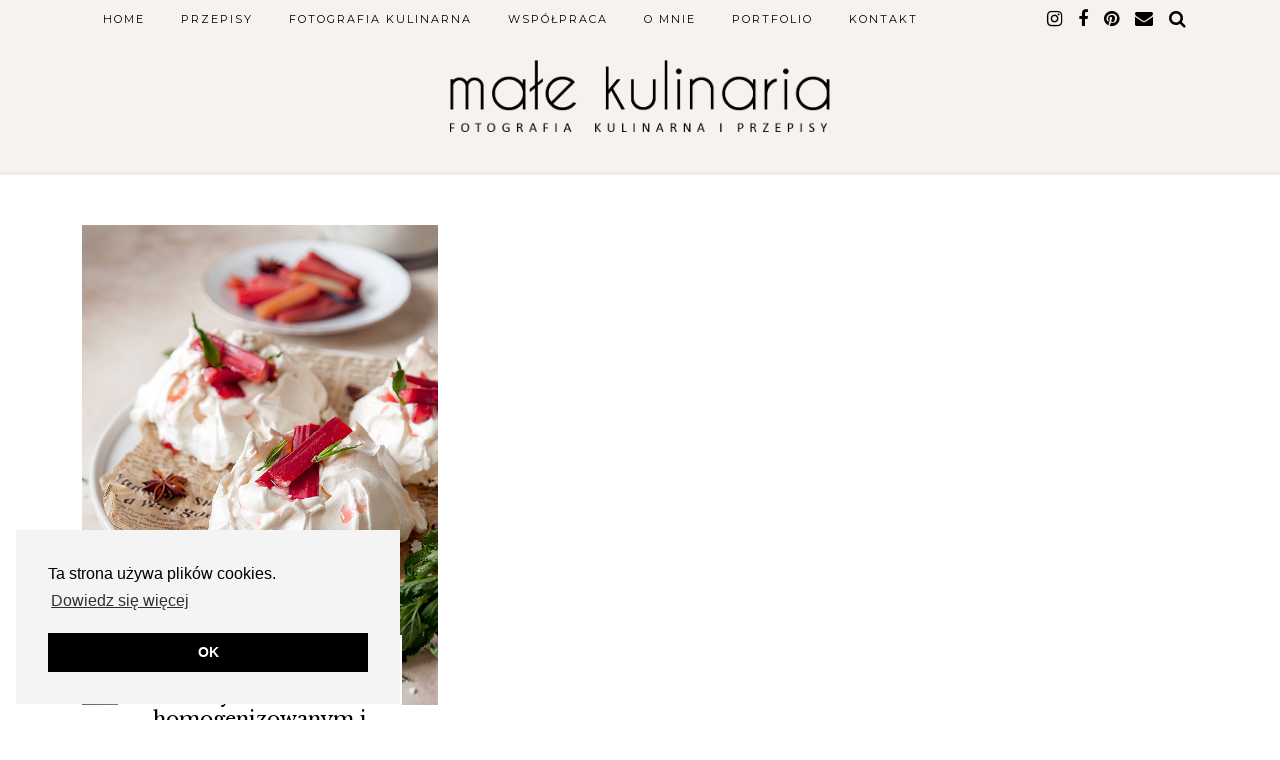

--- FILE ---
content_type: text/html; charset=UTF-8
request_url: https://malekulinaria.pl/tag/przepisy-bezmleczne/
body_size: 25107
content:
<!DOCTYPE html>
<html lang="pl-PL">

<head>
	<meta charset="UTF-8">
	<meta name="google-site-verification" content="oBJGASJEdmCZxI7DjBuWYrj8DTm8yJltKBG_AyL8yMI" />

			<meta name="viewport" content="width=device-width, initial-scale=1.0, maximum-scale=1.0, user-scalable=no">	<meta name='robots' content='index, follow, max-image-preview:large, max-snippet:-1, max-video-preview:-1' />

	<!-- This site is optimized with the Yoast SEO plugin v21.7 - https://yoast.com/wordpress/plugins/seo/ -->
	<title>przepisy bezmleczne &#8211; Małe kulinaria. Fotografia kulinarna i przepisy.</title>
	<link rel="canonical" href="https://malekulinaria.pl/tag/przepisy-bezmleczne/" />
	<meta property="og:locale" content="pl_PL" />
	<meta property="og:type" content="article" />
	<meta property="og:title" content="przepisy bezmleczne &#8211; Małe kulinaria. Fotografia kulinarna i przepisy." />
	<meta property="og:url" content="https://malekulinaria.pl/tag/przepisy-bezmleczne/" />
	<meta property="og:site_name" content="Małe kulinaria. Fotografia kulinarna i przepisy." />
	<meta name="twitter:card" content="summary_large_image" />
	<script type="application/ld+json" class="yoast-schema-graph">{"@context":"https://schema.org","@graph":[{"@type":"CollectionPage","@id":"https://malekulinaria.pl/tag/przepisy-bezmleczne/","url":"https://malekulinaria.pl/tag/przepisy-bezmleczne/","name":"przepisy bezmleczne &#8211; Małe kulinaria. Fotografia kulinarna i przepisy.","isPartOf":{"@id":"https://malekulinaria.pl/#website"},"primaryImageOfPage":{"@id":"https://malekulinaria.pl/tag/przepisy-bezmleczne/#primaryimage"},"image":{"@id":"https://malekulinaria.pl/tag/przepisy-bezmleczne/#primaryimage"},"thumbnailUrl":"https://malekulinaria.pl/wp-content/uploads/2020/05/Kinga-Ciszewska-Beza-Pavlova.jpg","breadcrumb":{"@id":"https://malekulinaria.pl/tag/przepisy-bezmleczne/#breadcrumb"},"inLanguage":"pl-PL"},{"@type":"ImageObject","inLanguage":"pl-PL","@id":"https://malekulinaria.pl/tag/przepisy-bezmleczne/#primaryimage","url":"https://malekulinaria.pl/wp-content/uploads/2020/05/Kinga-Ciszewska-Beza-Pavlova.jpg","contentUrl":"https://malekulinaria.pl/wp-content/uploads/2020/05/Kinga-Ciszewska-Beza-Pavlova.jpg","width":758,"height":823,"caption":"Kinga Ciszewska Beza z karmelizowanym rabarbarem"},{"@type":"BreadcrumbList","@id":"https://malekulinaria.pl/tag/przepisy-bezmleczne/#breadcrumb","itemListElement":[{"@type":"ListItem","position":1,"name":"Strona główna","item":"https://malekulinaria.pl/"},{"@type":"ListItem","position":2,"name":"przepisy bezmleczne"}]},{"@type":"WebSite","@id":"https://malekulinaria.pl/#website","url":"https://malekulinaria.pl/","name":"Małe kulinaria. Fotografia kulinarna i przepisy.","description":"Twórz smakowite historie - przepisy, porady i fotografia kulinarna w jednym miejscu.","publisher":{"@id":"https://malekulinaria.pl/#/schema/person/a359e7d20d1d24b60823deb9ab2dc9d9"},"potentialAction":[{"@type":"SearchAction","target":{"@type":"EntryPoint","urlTemplate":"https://malekulinaria.pl/?s={search_term_string}"},"query-input":"required name=search_term_string"}],"inLanguage":"pl-PL"},{"@type":["Person","Organization"],"@id":"https://malekulinaria.pl/#/schema/person/a359e7d20d1d24b60823deb9ab2dc9d9","name":"Kinga","image":{"@type":"ImageObject","inLanguage":"pl-PL","@id":"https://malekulinaria.pl/#/schema/person/image/","url":"https://secure.gravatar.com/avatar/4a64db6d42788ccfc26377773eb7837c?s=96&d=mm&r=g","contentUrl":"https://secure.gravatar.com/avatar/4a64db6d42788ccfc26377773eb7837c?s=96&d=mm&r=g","caption":"Kinga"},"logo":{"@id":"https://malekulinaria.pl/#/schema/person/image/"}}]}</script>
	<!-- / Yoast SEO plugin. -->


<link rel='dns-prefetch' href='//pipdigz.co.uk' />
<link rel='dns-prefetch' href='//cdnjs.cloudflare.com' />
<link rel='dns-prefetch' href='//fonts.googleapis.com' />
<link rel='dns-prefetch' href='//www.googletagmanager.com' />
<link rel="alternate" type="application/rss+xml" title="Małe kulinaria. Fotografia kulinarna i przepisy. &raquo; Kanał z wpisami" href="https://malekulinaria.pl/feed/" />
<link rel="alternate" type="application/rss+xml" title="Małe kulinaria. Fotografia kulinarna i przepisy. &raquo; Kanał z komentarzami" href="https://malekulinaria.pl/comments/feed/" />
<style>[consent-id]:not(.rcb-content-blocker):not([consent-transaction-complete]):not([consent-visual-use-parent^="children:"]):not([consent-confirm]){opacity:0!important;}
.rcb-content-blocker+.rcb-content-blocker-children-fallback~*{display:none!important;}</style><link rel="preload" href="https://malekulinaria.pl/wp-content/7af0cbf2e4bff6b6a9c3c0dc399425ed/dist/492301439.js?ver=cfdeb40e786de82f627323f9550f905f" as="script" />
<link rel="preload" href="https://malekulinaria.pl/wp-content/7af0cbf2e4bff6b6a9c3c0dc399425ed/dist/300252564.js?ver=8c1f725df9af567e471c98bf6cbb18c6" as="script" />
<link rel="preload" href="https://malekulinaria.pl/wp-content/plugins/real-cookie-banner/public/lib/animate.css/animate.min.css?ver=4.1.1" as="style" />
<link rel="alternate" type="application/rss+xml" title="Małe kulinaria. Fotografia kulinarna i przepisy. &raquo; Kanał z wpisami otagowanymi jako przepisy bezmleczne" href="https://malekulinaria.pl/tag/przepisy-bezmleczne/feed/" />
<script data-cfasync="false" type='text/javascript' defer src='https://malekulinaria.pl/wp-content/7af0cbf2e4bff6b6a9c3c0dc399425ed/dist/492301439.js?ver=cfdeb40e786de82f627323f9550f905f' ></script>
<script type="application/json" data-skip-lazy-load="js-extra" data-skip-moving="true" data-no-defer nitro-exclude data-alt-type="application/ld+json" data-dont-merge data-wpmeteor-nooptimize="true" data-cfasync="false" id="a86d499739233cbd6240372b87a7873631-js-extra">{"slug":"real-cookie-banner","textDomain":"real-cookie-banner","version":"5.2.12","restUrl":"https:\/\/malekulinaria.pl\/wp-json\/real-cookie-banner\/v1\/","restNamespace":"real-cookie-banner\/v1","restPathObfuscateOffset":"50e9bcb0d8cfd22a","restRoot":"https:\/\/malekulinaria.pl\/wp-json\/","restQuery":{"_v":"5.2.12","_locale":"user"},"restNonce":"23ee8bd141","restRecreateNonceEndpoint":"https:\/\/malekulinaria.pl\/wp-admin\/admin-ajax.php?action=rest-nonce","publicUrl":"https:\/\/malekulinaria.pl\/wp-content\/plugins\/real-cookie-banner\/public\/","chunkFolder":"dist","chunksLanguageFolder":"https:\/\/malekulinaria.pl\/wp-content\/languages\/mo-cache\/real-cookie-banner\/","chunks":{"chunk-config-tab-blocker.lite.js":["pl_PL-83d48f038e1cf6148175589160cda67e","pl_PL-e051c4c51a9ece7608a571f9dada4712","pl_PL-24de88ac89ca0a1363889bd3fd6e1c50","pl_PL-93ec68381a9f458fbce3acbccd434479"],"chunk-config-tab-blocker.pro.js":["pl_PL-ddf5ae983675e7b6eec2afc2d53654a2","pl_PL-ad0fc0f9f96d053303b1ede45a238984","pl_PL-e516a6866b9a31db231ab92dedaa8b29","pl_PL-1aac2e7f59d941d7ed1061d1018d2957"],"chunk-config-tab-consent.lite.js":["pl_PL-3823d7521a3fc2857511061e0d660408"],"chunk-config-tab-consent.pro.js":["pl_PL-9cb9ecf8c1e8ce14036b5f3a5e19f098"],"chunk-config-tab-cookies.lite.js":["pl_PL-1a51b37d0ef409906245c7ed80d76040","pl_PL-e051c4c51a9ece7608a571f9dada4712","pl_PL-24de88ac89ca0a1363889bd3fd6e1c50"],"chunk-config-tab-cookies.pro.js":["pl_PL-572ee75deed92e7a74abba4b86604687","pl_PL-ad0fc0f9f96d053303b1ede45a238984","pl_PL-e516a6866b9a31db231ab92dedaa8b29"],"chunk-config-tab-dashboard.lite.js":["pl_PL-f843c51245ecd2b389746275b3da66b6"],"chunk-config-tab-dashboard.pro.js":["pl_PL-ae5ae8f925f0409361cfe395645ac077"],"chunk-config-tab-import.lite.js":["pl_PL-66df94240f04843e5a208823e466a850"],"chunk-config-tab-import.pro.js":["pl_PL-e5fee6b51986d4ff7a051d6f6a7b076a"],"chunk-config-tab-licensing.lite.js":["pl_PL-e01f803e4093b19d6787901b9591b5a6"],"chunk-config-tab-licensing.pro.js":["pl_PL-4918ea9704f47c2055904e4104d4ffba"],"chunk-config-tab-scanner.lite.js":["pl_PL-b10b39f1099ef599835c729334e38429"],"chunk-config-tab-scanner.pro.js":["pl_PL-752a1502ab4f0bebfa2ad50c68ef571f"],"chunk-config-tab-settings.lite.js":["pl_PL-37978e0b06b4eb18b16164a2d9c93a2c"],"chunk-config-tab-settings.pro.js":["pl_PL-e59d3dcc762e276255c8989fbd1f80e3"],"chunk-config-tab-tcf.lite.js":["pl_PL-4f658bdbf0aa370053460bc9e3cd1f69","pl_PL-e051c4c51a9ece7608a571f9dada4712","pl_PL-93ec68381a9f458fbce3acbccd434479"],"chunk-config-tab-tcf.pro.js":["pl_PL-e1e83d5b8a28f1f91f63b9de2a8b181a","pl_PL-ad0fc0f9f96d053303b1ede45a238984","pl_PL-1aac2e7f59d941d7ed1061d1018d2957"]},"others":{"customizeValuesBanner":"{\"layout\":{\"type\":\"dialog\",\"maxHeightEnabled\":true,\"maxHeight\":740,\"dialogMaxWidth\":530,\"dialogPosition\":\"middleCenter\",\"dialogMargin\":[0,0,0,0],\"bannerPosition\":\"bottom\",\"bannerMaxWidth\":1024,\"dialogBorderRadius\":3,\"borderRadius\":5,\"animationIn\":\"slideInUp\",\"animationInDuration\":500,\"animationInOnlyMobile\":true,\"animationOut\":\"none\",\"animationOutDuration\":500,\"animationOutOnlyMobile\":true,\"overlay\":true,\"overlayBg\":\"#000000\",\"overlayBgAlpha\":50,\"overlayBlur\":2},\"decision\":{\"acceptAll\":\"button\",\"acceptEssentials\":\"button\",\"showCloseIcon\":false,\"acceptIndividual\":\"link\",\"buttonOrder\":\"all,essential,save,individual\",\"showGroups\":false,\"groupsFirstView\":false,\"saveButton\":\"always\"},\"design\":{\"bg\":\"#ffffff\",\"textAlign\":\"center\",\"linkTextDecoration\":\"underline\",\"borderWidth\":0,\"borderColor\":\"#ffffff\",\"fontSize\":13,\"fontColor\":\"#2b2b2b\",\"fontInheritFamily\":true,\"fontFamily\":\"Arial, Helvetica, sans-serif\",\"fontWeight\":\"normal\",\"boxShadowEnabled\":true,\"boxShadowOffsetX\":0,\"boxShadowOffsetY\":5,\"boxShadowBlurRadius\":13,\"boxShadowSpreadRadius\":0,\"boxShadowColor\":\"#000000\",\"boxShadowColorAlpha\":20},\"headerDesign\":{\"inheritBg\":true,\"bg\":\"#f4f4f4\",\"inheritTextAlign\":true,\"textAlign\":\"center\",\"padding\":[17,20,15,20],\"logo\":\"\",\"logoRetina\":\"\",\"logoMaxHeight\":40,\"logoPosition\":\"left\",\"logoMargin\":[5,15,5,15],\"fontSize\":20,\"fontColor\":\"#2b2b2b\",\"fontInheritFamily\":true,\"fontFamily\":\"Arial, Helvetica, sans-serif\",\"fontWeight\":\"normal\",\"borderWidth\":1,\"borderColor\":\"#efefef\"},\"bodyDesign\":{\"padding\":[15,20,5,20],\"descriptionInheritFontSize\":true,\"descriptionFontSize\":13,\"dottedGroupsInheritFontSize\":true,\"dottedGroupsFontSize\":13,\"dottedGroupsBulletColor\":\"#15779b\",\"teachingsInheritTextAlign\":true,\"teachingsTextAlign\":\"center\",\"teachingsSeparatorActive\":true,\"teachingsSeparatorWidth\":50,\"teachingsSeparatorHeight\":1,\"teachingsSeparatorColor\":\"#15779b\",\"teachingsInheritFontSize\":false,\"teachingsFontSize\":12,\"teachingsInheritFontColor\":false,\"teachingsFontColor\":\"#757575\",\"accordionMargin\":[10,0,5,0],\"accordionPadding\":[5,10,5,10],\"accordionArrowType\":\"outlined\",\"accordionArrowColor\":\"#15779b\",\"accordionBg\":\"#ffffff\",\"accordionActiveBg\":\"#f9f9f9\",\"accordionHoverBg\":\"#efefef\",\"accordionBorderWidth\":1,\"accordionBorderColor\":\"#efefef\",\"accordionTitleFontSize\":12,\"accordionTitleFontColor\":\"#2b2b2b\",\"accordionTitleFontWeight\":\"normal\",\"accordionDescriptionMargin\":[5,0,0,0],\"accordionDescriptionFontSize\":12,\"accordionDescriptionFontColor\":\"#757575\",\"accordionDescriptionFontWeight\":\"normal\",\"acceptAllOneRowLayout\":false,\"acceptAllPadding\":[10,10,10,10],\"acceptAllBg\":\"#15779b\",\"acceptAllTextAlign\":\"center\",\"acceptAllFontSize\":18,\"acceptAllFontColor\":\"#ffffff\",\"acceptAllFontWeight\":\"normal\",\"acceptAllBorderWidth\":0,\"acceptAllBorderColor\":\"#000000\",\"acceptAllHoverBg\":\"#11607d\",\"acceptAllHoverFontColor\":\"#ffffff\",\"acceptAllHoverBorderColor\":\"#000000\",\"acceptEssentialsUseAcceptAll\":true,\"acceptEssentialsButtonType\":\"\",\"acceptEssentialsPadding\":[10,10,10,10],\"acceptEssentialsBg\":\"#efefef\",\"acceptEssentialsTextAlign\":\"center\",\"acceptEssentialsFontSize\":18,\"acceptEssentialsFontColor\":\"#0a0a0a\",\"acceptEssentialsFontWeight\":\"normal\",\"acceptEssentialsBorderWidth\":0,\"acceptEssentialsBorderColor\":\"#000000\",\"acceptEssentialsHoverBg\":\"#e8e8e8\",\"acceptEssentialsHoverFontColor\":\"#000000\",\"acceptEssentialsHoverBorderColor\":\"#000000\",\"acceptIndividualPadding\":[5,5,5,5],\"acceptIndividualBg\":\"#ffffff\",\"acceptIndividualTextAlign\":\"center\",\"acceptIndividualFontSize\":16,\"acceptIndividualFontColor\":\"#15779b\",\"acceptIndividualFontWeight\":\"normal\",\"acceptIndividualBorderWidth\":0,\"acceptIndividualBorderColor\":\"#000000\",\"acceptIndividualHoverBg\":\"#ffffff\",\"acceptIndividualHoverFontColor\":\"#11607d\",\"acceptIndividualHoverBorderColor\":\"#000000\"},\"footerDesign\":{\"poweredByLink\":true,\"inheritBg\":false,\"bg\":\"#fcfcfc\",\"inheritTextAlign\":true,\"textAlign\":\"center\",\"padding\":[10,20,15,20],\"fontSize\":14,\"fontColor\":\"#757474\",\"fontInheritFamily\":true,\"fontFamily\":\"Arial, Helvetica, sans-serif\",\"fontWeight\":\"normal\",\"hoverFontColor\":\"#2b2b2b\",\"borderWidth\":1,\"borderColor\":\"#efefef\",\"languageSwitcher\":\"flags\"},\"texts\":{\"headline\":\"Preferencje dot. prywatno\\u015bci\",\"description\":\"U\\u017cywamy plik\\u00f3w cookie i podobnych technologii na naszej witrynie i przetwarzamy dane osobowe u\\u017cytkownika (np. adres IP), na przyk\\u0142ad w celu personalizacji tre\\u015bci i reklam, integracji medi\\u00f3w od dostawc\\u00f3w zewn\\u0119trznych lub analizy ruchu na naszej witrynie. Przetwarzanie danych mo\\u017ce r\\u00f3wnie\\u017c odbywa\\u0107 si\\u0119 w wyniku ustawienia plik\\u00f3w cookie. Te dane s\\u0105 udost\\u0119pniane stronom trzecim, kt\\u00f3re wymieniamy w ustawieniach prywatno\\u015bci.<br \\\/><br \\\/>Przetwarzanie danych mo\\u017ce odbywa\\u0107 si\\u0119 za Pa\\u0144stwa zgod\\u0105 lub na podstawie uzasadnionego interesu, kt\\u00f3remu mog\\u0105 Pa\\u0144stwo sprzeciwi\\u0107 si\\u0119 w ustawieniach prywatno\\u015bci. Maj\\u0105 Pa\\u0144stwo prawo do niewyra\\u017cenia zgody oraz do jej zmiany lub odwo\\u0142ania w p\\u00f3\\u017aniejszym terminie. Cofni\\u0119cie zgody staje si\\u0119 natychmiast skuteczne, ale nie ma wp\\u0142ywu na ju\\u017c przetwarzane dane. Aby uzyska\\u0107 wi\\u0119cej informacji na temat wykorzystywania Pa\\u0144stwa danych, prosimy odwiedzi\\u0107 nasz\\u0105 {{privacyPolicy}}polityk\\u0119 prywatno\\u015bci{{\\\/privacyPolicy}}.\",\"acceptAll\":\"Akceptuj wszystko\",\"acceptEssentials\":\"Kontynuuj bez zgody\",\"acceptIndividual\":\"Ustaw indywidualne ustawienia prywatno\\u015bci\",\"poweredBy\":\"0\",\"dataProcessingInUnsafeCountries\":\"Niekt\\u00f3re us\\u0142ugi przetwarzaj\\u0105 dane osobowe w niebezpiecznych krajach trzecich. Wyra\\u017caj\\u0105c zgod\\u0119, wyra\\u017caj\\u0105 Pa\\u0144stwo r\\u00f3wnie\\u017c zgod\\u0119 na przetwarzanie danych przez oznaczone us\\u0142ugi zgodnie z {{legalBasis}}, co wi\\u0105\\u017ce si\\u0119 z ryzykiem, takim jak nieodpowiednie \\u015brodki prawne, nieuprawniony dost\\u0119p organ\\u00f3w bez informacji lub mo\\u017cliwo\\u015bci sprzeciwu, nieuprawnione przekazywanie danych stronom trzecim oraz nieodpowiednie \\u015brodki bezpiecze\\u0144stwa danych.\",\"ageNoticeBanner\":\"Masz mniej ni\\u017c {{minAge}} lat? W takim przypadku nie mo\\u017cesz wyrazi\\u0107 zgody na us\\u0142ugi opcjonalne. Popro\\u015b rodzic\\u00f3w lub opiekun\\u00f3w prawnych, aby wyrazili zgod\\u0119 na te us\\u0142ugi razem z Tob\\u0105.\",\"ageNoticeBlocker\":\"Masz mniej ni\\u017c {{minAge}} lat? Niestety, nie mo\\u017cesz wyrazi\\u0107 zgody na korzystanie z tej us\\u0142ugi w celu ogl\\u0105dania tych tre\\u015bci. Popro\\u015b rodzic\\u00f3w lub opiekun\\u00f3w, aby wyrazili zgod\\u0119 na us\\u0142ug\\u0119 razem z Tob\\u0105!\",\"listServicesNotice\":\"Akceptuj\\u0105c wszystkie us\\u0142ugi, zezwalaj\\u0105 Pa\\u0144stwo na wczytanie {{services}}. Us\\u0142ugi te s\\u0105 podzielone na grupy {{serviceGroups}} zgodnie z ich przeznaczeniem (przynale\\u017cno\\u015b\\u0107 oznaczona liczbami w indeksie g\\u00f3rnym).\",\"listServicesLegitimateInterestNotice\":\"Dodatkowo {{services}} s\\u0105 wczytywane na podstawie uzasadnionego interesu.\",\"consentForwardingExternalHosts\":\"Pa\\u0144stwa zgoda ma r\\u00f3wnie\\u017c zastosowanie na {{websites}}.\",\"blockerHeadline\":\"{{name}} zablokowany z powodu ustawie\\u0144 prywatno\\u015bci\",\"blockerLinkShowMissing\":\"Poka\\u017c wszystkie us\\u0142ugi, na kt\\u00f3re jeszcze trzeba wyrazi\\u0107 zgod\\u0119\",\"blockerLoadButton\":\"Zaakceptuj us\\u0142ugi i wczytaj zawarto\\u015b\\u0107\",\"blockerAcceptInfo\":\"Wczytanie zablokowanej zawarto\\u015bci spowoduje dostosowanie ustawie\\u0144 prywatno\\u015bci. Tre\\u015bci z tej us\\u0142ugi nie b\\u0119d\\u0105 blokowane w przysz\\u0142o\\u015bci.\",\"stickyHistory\":\"Historia ustawie\\u0144 prywatno\\u015bci\",\"stickyRevoke\":\"Cofnij zgody\",\"stickyRevokeSuccessMessage\":\"Pomy\\u015blnie cofni\\u0119to zgod\\u0119 na us\\u0142ugi z plikami cookie i przetwarzanie danych osobowych. Strona zostanie teraz ponownie wczytana!\",\"stickyChange\":\"Zmie\\u0144 ustawienia prywatno\\u015bci\"},\"individualLayout\":{\"inheritDialogMaxWidth\":false,\"dialogMaxWidth\":970,\"inheritBannerMaxWidth\":true,\"bannerMaxWidth\":1980,\"descriptionTextAlign\":\"left\"},\"group\":{\"checkboxBg\":\"#f0f0f0\",\"checkboxBorderWidth\":1,\"checkboxBorderColor\":\"#d2d2d2\",\"checkboxActiveColor\":\"#ffffff\",\"checkboxActiveBg\":\"#15779b\",\"checkboxActiveBorderColor\":\"#11607d\",\"groupInheritBg\":true,\"groupBg\":\"#f4f4f4\",\"groupPadding\":[15,15,15,15],\"groupSpacing\":10,\"groupBorderRadius\":5,\"groupBorderWidth\":1,\"groupBorderColor\":\"#f4f4f4\",\"headlineFontSize\":16,\"headlineFontWeight\":\"normal\",\"headlineFontColor\":\"#2b2b2b\",\"descriptionFontSize\":14,\"descriptionFontColor\":\"#757575\",\"linkColor\":\"#757575\",\"linkHoverColor\":\"#2b2b2b\",\"detailsHideLessRelevant\":true},\"saveButton\":{\"useAcceptAll\":true,\"type\":\"button\",\"padding\":[10,10,10,10],\"bg\":\"#efefef\",\"textAlign\":\"center\",\"fontSize\":18,\"fontColor\":\"#0a0a0a\",\"fontWeight\":\"normal\",\"borderWidth\":0,\"borderColor\":\"#000000\",\"hoverBg\":\"#e8e8e8\",\"hoverFontColor\":\"#000000\",\"hoverBorderColor\":\"#000000\"},\"individualTexts\":{\"headline\":\"Indywidualne preferencje prywatno\\u015bci\",\"description\":\"U\\u017cywamy plik\\u00f3w cookie i podobnych technologii na naszej witrynie i przetwarzamy dane osobowe u\\u017cytkownika (np. adres IP), na przyk\\u0142ad w celu personalizacji tre\\u015bci i reklam, integracji medi\\u00f3w od dostawc\\u00f3w zewn\\u0119trznych lub analizy ruchu na naszej witrynie. Przetwarzanie danych mo\\u017ce r\\u00f3wnie\\u017c odbywa\\u0107 si\\u0119 w wyniku ustawienia plik\\u00f3w cookie. Te dane s\\u0105 udost\\u0119pniane stronom trzecim, kt\\u00f3re wymieniamy w ustawieniach prywatno\\u015bci.<br \\\/><br \\\/>Przetwarzanie danych mo\\u017ce odbywa\\u0107 si\\u0119 za Pa\\u0144stwa zgod\\u0105 lub na podstawie uzasadnionego interesu, kt\\u00f3remu mog\\u0105 Pa\\u0144stwo sprzeciwi\\u0107 si\\u0119 w ustawieniach prywatno\\u015bci. Maj\\u0105 Pa\\u0144stwo prawo do niewyra\\u017cenia zgody oraz do jej zmiany lub odwo\\u0142ania w p\\u00f3\\u017aniejszym terminie. Cofni\\u0119cie zgody staje si\\u0119 natychmiast skuteczne, ale nie ma wp\\u0142ywu na ju\\u017c przetwarzane dane. Aby uzyska\\u0107 wi\\u0119cej informacji na temat wykorzystywania Pa\\u0144stwa danych, prosimy odwiedzi\\u0107 nasz\\u0105 {{privacyPolicy}}polityk\\u0119 prywatno\\u015bci{{\\\/privacyPolicy}}.<br \\\/><br \\\/>Poni\\u017cej znajduje si\\u0119 przegl\\u0105d wszystkich us\\u0142ug u\\u017cywanych przez t\\u0119 witryn\\u0119. Mog\\u0105 Pa\\u0144stwo zapozna\\u0107 si\\u0119 ze szczeg\\u00f3\\u0142owymi informacjami na temat ka\\u017cdej us\\u0142ugi i wyrazi\\u0107 na nie zgod\\u0119 indywidualnie lub skorzysta\\u0107 z prawa do sprzeciwu.\",\"save\":\"Zapisz spersonalizowane wybory\",\"showMore\":\"Poka\\u017c informacje o us\\u0142udze\",\"hideMore\":\"Ukryj informacje o us\\u0142udze\",\"postamble\":\"\"},\"mobile\":{\"enabled\":true,\"maxHeight\":400,\"hideHeader\":false,\"alignment\":\"bottom\",\"scalePercent\":90,\"scalePercentVertical\":-50},\"sticky\":{\"enabled\":false,\"animationsEnabled\":true,\"alignment\":\"left\",\"bubbleBorderRadius\":50,\"icon\":\"fingerprint\",\"iconCustom\":\"\",\"iconCustomRetina\":\"\",\"iconSize\":30,\"iconColor\":\"#ffffff\",\"bubbleMargin\":[10,20,20,20],\"bubblePadding\":15,\"bubbleBg\":\"#15779b\",\"bubbleBorderWidth\":0,\"bubbleBorderColor\":\"#10556f\",\"boxShadowEnabled\":true,\"boxShadowOffsetX\":0,\"boxShadowOffsetY\":2,\"boxShadowBlurRadius\":5,\"boxShadowSpreadRadius\":1,\"boxShadowColor\":\"#105b77\",\"boxShadowColorAlpha\":40,\"bubbleHoverBg\":\"#ffffff\",\"bubbleHoverBorderColor\":\"#000000\",\"hoverIconColor\":\"#000000\",\"hoverIconCustom\":\"\",\"hoverIconCustomRetina\":\"\",\"menuFontSize\":16,\"menuBorderRadius\":5,\"menuItemSpacing\":10,\"menuItemPadding\":[5,10,5,10]},\"customCss\":{\"css\":\"\",\"antiAdBlocker\":\"y\"}}","isPro":false,"showProHints":false,"proUrl":"https:\/\/devowl.io\/go\/real-cookie-banner?source=rcb-lite","showLiteNotice":true,"frontend":{"groups":"[{\"id\":839,\"name\":\"Niezb\\u0119dny\",\"slug\":\"niezbedny\",\"description\":\"Us\\u0142ugi niezb\\u0119dne wymagane s\\u0105 do podstawowej funkcjonalno\\u015bci witryny. Obejmuj\\u0105 one wy\\u0142\\u0105cznie us\\u0142ugi potrzebne z technicznego punktu widzenia. Nie mo\\u017cna wnie\\u015b\\u0107 sprzeciwu wobec tych us\\u0142ug.\",\"isEssential\":true,\"isDefault\":true,\"items\":[{\"id\":4936,\"name\":\"Real Cookie Banner\",\"purpose\":\"Real Cookie Banner prosi odwiedzaj\\u0105cych witryn\\u0119 o zgod\\u0119 na ustawienie plik\\u00f3w cookie i przetwarzanie danych osobowych. W tym celu ka\\u017cdej osobie odwiedzaj\\u0105cej witryn\\u0119 przypisywany jest UUID (anonimowy identyfikator u\\u017cytkownika), kt\\u00f3ry jest wa\\u017cny do momentu wyga\\u015bni\\u0119cia pliku cookie w celu przechowywania zgody. Pliki cookie s\\u0105 u\\u017cywane do testowania, czy pliki cookie mog\\u0105 by\\u0107 ustawione, do przechowywania odniesienia do udokumentowanej zgody, do przechowywania, na kt\\u00f3re us\\u0142ugi, z kt\\u00f3rych grup us\\u0142ug odwiedzaj\\u0105cy wyrazi\\u0142 zgod\\u0119, oraz, je\\u015bli zgoda zosta\\u0142a uzyskana zgodnie z Transparency & Consent Framework (TCF), do przechowywania zgody w partnerach TCF, celach, celach specjalnych, funkcjach i funkcjach specjalnych. W ramach obowi\\u0105zku ujawnienia zgodnie z RODO zebrana zgoda jest w pe\\u0142ni udokumentowana. Obejmuje to, opr\\u00f3cz us\\u0142ug i grup us\\u0142ug, na kt\\u00f3re odwiedzaj\\u0105cy wyrazi\\u0142 zgod\\u0119, a je\\u015bli zgoda zosta\\u0142a uzyskana zgodnie ze standardem TCF, na kt\\u00f3rych partner\\u00f3w TCF, cele i funkcje odwiedzaj\\u0105cy wyrazi\\u0142 zgod\\u0119, wszystkie ustawienia baner\\u00f3w plik\\u00f3w cookie w momencie wyra\\u017cenia zgody, a tak\\u017ce okoliczno\\u015bci techniczne (np. rozmiar wy\\u015bwietlanego obszaru w momencie wyra\\u017cenia zgody) oraz interakcje u\\u017cytkownika (np. klikni\\u0119cia przycisk\\u00f3w), kt\\u00f3re doprowadzi\\u0142y do wyra\\u017cenia zgody. Zgoda jest zbierana jeden raz na ka\\u017cdy j\\u0119zyk.\",\"providerContact\":{\"phone\":\"\",\"email\":\"\",\"link\":\"\"},\"isProviderCurrentWebsite\":true,\"provider\":\"\",\"uniqueName\":\"\",\"isEmbeddingOnlyExternalResources\":false,\"legalBasis\":\"legal-requirement\",\"dataProcessingInCountries\":[],\"dataProcessingInCountriesSpecialTreatments\":[],\"technicalDefinitions\":[{\"type\":\"http\",\"name\":\"real_cookie_banner*\",\"host\":\".malekulinaria.pl\",\"duration\":365,\"durationUnit\":\"d\",\"isSessionDuration\":false,\"purpose\":\"Unikalny identyfikator zgody, ale nie osoby odwiedzaj\\u0105cej witryn\\u0119. Skr\\u00f3t rewizyjny dla ustawie\\u0144 banera plik\\u00f3w cookie (teksty, kolory, funkcje, grupy us\\u0142ug, us\\u0142ugi, blokady tre\\u015bci itp.) Identyfikatory us\\u0142ug i grup us\\u0142ug, na kt\\u00f3re wyra\\u017cono zgod\\u0119.\"},{\"type\":\"http\",\"name\":\"real_cookie_banner*-tcf\",\"host\":\".malekulinaria.pl\",\"duration\":365,\"durationUnit\":\"d\",\"isSessionDuration\":false,\"purpose\":\"Zgody gromadzone w ramach TCF przechowywane w formacie TC String, w tym dostawcy TCF, cele, cele specjalne, funkcje i funkcje specjalne.\"},{\"type\":\"http\",\"name\":\"real_cookie_banner*-gcm\",\"host\":\".malekulinaria.pl\",\"duration\":365,\"durationUnit\":\"d\",\"isSessionDuration\":false,\"purpose\":\"Zgody na typy (cele) zgody zebrane w ramach trybu zgody Google przechowywane dla wszystkich us\\u0142ug zgodnych z trybem zgody Google.\"},{\"type\":\"http\",\"name\":\"real_cookie_banner-test\",\"host\":\".malekulinaria.pl\",\"duration\":365,\"durationUnit\":\"d\",\"isSessionDuration\":false,\"purpose\":\"Plik cookie ustawiony w celu przetestowania funkcjonalno\\u015bci plik\\u00f3w cookie HTTP. Usuni\\u0119ty natychmiast po zako\\u0144czeniu testu.\"},{\"type\":\"local\",\"name\":\"real_cookie_banner*\",\"host\":\"https:\\\/\\\/malekulinaria.pl\",\"duration\":1,\"durationUnit\":\"d\",\"isSessionDuration\":false,\"purpose\":\"Unikalny identyfikator zgody, ale nie osoby odwiedzaj\\u0105cej witryn\\u0119. Skr\\u00f3t rewizyjny dla ustawie\\u0144 banera plik\\u00f3w cookie (teksty, kolory, funkcje, grupy us\\u0142ug, us\\u0142ugi, blokady tre\\u015bci itp.) Identyfikatory us\\u0142ug i grup us\\u0142ug, na kt\\u00f3re wyra\\u017cono zgod\\u0119. Jest przechowywany tylko do momentu udokumentowania zgody na serwerze witryny.\"},{\"type\":\"local\",\"name\":\"real_cookie_banner*-tcf\",\"host\":\"https:\\\/\\\/malekulinaria.pl\",\"duration\":1,\"durationUnit\":\"d\",\"isSessionDuration\":false,\"purpose\":\"Zgody zebrane w ramach TCF przechowywane w formacie TC String, w tym dostawcy TCF, cele, cele specjalne, funkcje i funkcje specjalne. Jest przechowywana tylko do momentu udokumentowania zgody na serwerze witryny.\"},{\"type\":\"local\",\"name\":\"real_cookie_banner*-gcm\",\"host\":\"https:\\\/\\\/malekulinaria.pl\",\"duration\":1,\"durationUnit\":\"d\",\"isSessionDuration\":false,\"purpose\":\"Zgody zebrane w ramach Google Consent Mode przechowywane w typach zg\\u00f3d (celach) dla wszystkich us\\u0142ug zgodnych z Google Consent Mode. Jest przechowywana tylko do momentu udokumentowania zgody na serwerze witryny.\"},{\"type\":\"local\",\"name\":\"real_cookie_banner-consent-queue*\",\"host\":\"https:\\\/\\\/malekulinaria.pl\",\"duration\":1,\"durationUnit\":\"d\",\"isSessionDuration\":false,\"purpose\":\"Lokalne buforowanie wyboru w banerze plik\\u00f3w cookie do czasu uzyskania zgody serwera; okresowe dokumentowanie lub pr\\u00f3ba prze\\u0142\\u0105czenia strony, je\\u015bli serwer jest niedost\\u0119pny lub przeci\\u0105\\u017cony.\"}],\"codeDynamics\":[],\"providerPrivacyPolicyUrl\":\"\",\"providerLegalNoticeUrl\":\"\",\"tagManagerOptInEventName\":\"\",\"tagManagerOptOutEventName\":\"\",\"googleConsentModeConsentTypes\":[],\"executePriority\":10,\"codeOptIn\":\"\",\"executeCodeOptInWhenNoTagManagerConsentIsGiven\":false,\"codeOptOut\":\"\",\"executeCodeOptOutWhenNoTagManagerConsentIsGiven\":false,\"deleteTechnicalDefinitionsAfterOptOut\":false,\"codeOnPageLoad\":\"\",\"presetId\":\"real-cookie-banner\"}]}]","links":[{"id":4935,"label":"Polityka prywatno\u015bci","pageType":"privacyPolicy","isExternalUrl":false,"pageId":3789,"url":"https:\/\/malekulinaria.pl\/polityka-cookies\/","hideCookieBanner":true,"isTargetBlank":true}],"websiteOperator":{"address":"Ma\u0142e kulinaria. Fotografia kulinarna i przepisy.","country":"PL","contactEmail":"base64-encoded:a29udGFrdEBtYWxla3VsaW5hcmlhLnBs","contactPhone":"","contactFormUrl":"https:\/\/malekulinaria.pl\/polityka-cookies\/"},"blocker":[],"languageSwitcher":[],"predefinedDataProcessingInSafeCountriesLists":{"GDPR":["AT","BE","BG","HR","CY","CZ","DK","EE","FI","FR","DE","GR","HU","IE","IS","IT","LI","LV","LT","LU","MT","NL","NO","PL","PT","RO","SK","SI","ES","SE"],"DSG":["CH"],"GDPR+DSG":[],"ADEQUACY_EU":["AD","AR","CA","FO","GG","IL","IM","JP","JE","NZ","KR","CH","GB","UY","US"],"ADEQUACY_CH":["DE","AD","AR","AT","BE","BG","CA","CY","HR","DK","ES","EE","FI","FR","GI","GR","GG","HU","IM","FO","IE","IS","IL","IT","JE","LV","LI","LT","LU","MT","MC","NO","NZ","NL","PL","PT","CZ","RO","GB","SK","SI","SE","UY","US"]},"decisionCookieName":"real_cookie_banner-v:3_blog:1_path:1b3b138","revisionHash":"79d7bcd03b9f3a95f03100a1f8ca1c7f","territorialLegalBasis":["gdpr-eprivacy"],"setCookiesViaManager":"none","isRespectDoNotTrack":false,"failedConsentDocumentationHandling":"essentials","isAcceptAllForBots":true,"isDataProcessingInUnsafeCountries":false,"isAgeNotice":true,"ageNoticeAgeLimit":16,"isListServicesNotice":true,"isBannerLessConsent":false,"isTcf":false,"isGcm":false,"isGcmListPurposes":false,"hasLazyData":false},"anonymousContentUrl":"https:\/\/malekulinaria.pl\/wp-content\/7af0cbf2e4bff6b6a9c3c0dc399425ed\/dist\/","anonymousHash":"7af0cbf2e4bff6b6a9c3c0dc399425ed","hasDynamicPreDecisions":false,"isLicensed":false,"isDevLicense":false,"multilingualSkipHTMLForTag":"","isCurrentlyInTranslationEditorPreview":false,"defaultLanguage":"","currentLanguage":"","activeLanguages":[],"context":"","iso3166OneAlpha2":{"AF":"Afganistan","AL":"Albania","DZ":"Algieria","AD":"Andora","AO":"Angola","AI":"Anguilla","AQ":"Antarktyda","AG":"Antigua i Barbuda","AN":"Antyle Holenderskie","SA":"Arabia Saudyjska","AR":"Argentyna","AM":"Armenia","AW":"Aruba","AU":"Australia","AT":"Austria","AZ":"Azerbejd\u017can","BS":"Bahamy","BH":"Bahrajn","BD":"Bangladesz","BB":"Barbados","BE":"Belgia","BZ":"Belize","BJ":"Benin","BM":"Bermudy","BT":"Bhutan","BY":"Bia\u0142oru\u015b","BO":"Boliwia","BW":"Botswana","BA":"Bo\u015bnia i Hercegowina","BR":"Brazylia","BN":"Brunei Darussalam","IO":"Brytyjskie Terytorium Oceanu Indyjskiego","BF":"Burkina Faso","BI":"Burundi","BG":"Bu\u0142garia","CL":"Chile","CN":"Chiny","HR":"Chorwacja","CW":"Cura\u00e7ao","CY":"Cypr","TD":"Czad","ME":"Czarnog\u00f3ra","CZ":"Czechy","UM":"Dalekie Wyspy Mniejsze Stan\u00f3w Zjednoczonych","DK":"Dania","DM":"Dominika","DO":"Dominikana","DJ":"D\u017cibuti","EG":"Egipt","EC":"Ekwador","ER":"Erytrea","EE":"Estonia","SZ":"Eswatini","ET":"Etiopia","FK":"Falklandy (Malwiny)","FJ":"Fid\u017ci","PH":"Filipiny","FI":"Finlandia","FR":"Francja","TF":"Francuskie Terytoria Po\u0142udniowe i Antarktyczne","GA":"Gabon","GM":"Gambia","GH":"Ghana","GI":"Gibraltar","GR":"Grecja","GD":"Grenada","GL":"Grenlandia","GE":"Gruzja","GU":"Guam","GG":"Guernsey","GY":"Gujana","GF":"Gujana Francuska","GP":"Gwadelupa","GT":"Gwatemala","GN":"Gwinea","GQ":"Gwinea R\u00f3wnikowa","GW":"Gwinea-Bissau","HT":"Haiti","ES":"Hiszpania","NL":"Holandia","HN":"Honduras","HK":"Hongkong","IN":"Indie","ID":"Indonezja","IQ":"Irak","IR":"Iran","IE":"Irlandia","IS":"Islandia","IL":"Izrael","JM":"Jamajka","JP":"Japonia","YE":"Jemen","JE":"Jersey","JO":"Jordania","KY":"Kajmany","KH":"Kambod\u017ca","CM":"Kamerun","CA":"Kanada","BQ":"Karaiby Holandia","QA":"Katar","KZ":"Kazachstan","KE":"Kenia","KG":"Kirgistan","KI":"Kiribati","CO":"Kolumbia","KM":"Komory","CG":"Kongo","CD":"Kongo, Republika Demokratyczna","KR":"Korea","KP":"Korea P\u00f3\u0142nocna","XK":"Kosowo","CR":"Kostaryka","CU":"Kuba","KW":"Kuwejt","LA":"Laos","LS":"Lesotho","LB":"Liban","LR":"Liberia","LY":"Libia","LI":"Liechtenstein","LT":"Litwa","LU":"Luksemburg","MK":"Macedonia","MG":"Madagaskar","YT":"Majotta","MO":"Makau","MW":"Malawi","MV":"Malediwy","MY":"Malezja","ML":"Mali","MT":"Malta","MP":"Mariany P\u00f3\u0142nocne","MA":"Maroko","MQ":"Martynika","MR":"Mauretania","MU":"Mauritius","MX":"Meksyk","FM":"Mikronezja","MC":"Monako","MN":"Mongolia","MS":"Montserrat","MZ":"Mozambik","MD":"Mo\u0142dawia","MM":"Myanmar (Burma)","NA":"Namibia","NR":"Nauru","NP":"Nepal","DE":"Niemcy","NE":"Niger","NG":"Nigeria","NI":"Nikaragua","NU":"Niue","NF":"Norfolk","NO":"Norwegia","NC":"Nowa Kaledonia","NZ":"Nowa Zelandia","PS":"Okupowane Terytorium Palestyny","OM":"Oman","PK":"Pakistan","PW":"Palau","PA":"Panama","PG":"Papua Nowa Gwinea","PY":"Paragwaj","PE":"Peru","PN":"Pitcairn","PF":"Polinezja Francuska","PL":"Polska","PR":"Portoryko","PT":"Portugalia","ZA":"Po\u0142udniowa Afryka","GS":"Po\u0142udniowa Georgia i Po\u0142udniowe Wyspy Sandwich","CV":"Republika Zielonego Przyl\u0105dka","CF":"Republika \u015arodkowoafryka\u0144ska","RE":"Reunion","RU":"Rosja","RO":"Rumunia","RW":"Rwanda","EH":"Sahara Zachodnia","KN":"Saint Kitts i Nevis","LC":"Saint Lucia","MF":"Saint Martin","PM":"Saint Pierre i Miquelon","VC":"Saint Vincent i Grenadyny","BL":"Saint-Barth\u00e9lemy","SV":"Salwador","WS":"Samoa","AS":"Samoa Ameryka\u0144skie","SM":"San Marino","SN":"Senegal","RS":"Serbia","SC":"Seszele","SL":"Sierra Leone","SG":"Singapur","SX":"Sint Maarten","SO":"Somalia","LK":"Sri Lanka","US":"Stany Zjednoczone","VA":"Stolica Apostolska (Watykan)","SD":"Sudan","SS":"Sudan Po\u0142udniowy","SR":"Surinam","SJ":"Svalbard i Jan Mayen","SY":"Syryjska Republika Arabska","CH":"Szwajcaria","SE":"Szwecja","SK":"S\u0142owacja","SI":"S\u0142owenia","TJ":"Tad\u017cykistan","TH":"Tajlandia","TW":"Tajwan","TZ":"Tanzania","TL":"Timor Wschodni","TG":"Togo","TK":"Tokelau","TO":"Tonga","TT":"Trynidad i Tobago","TN":"Tunezja","TR":"Turcja","TM":"Turkmenistan","TV":"Tuvalu","UG":"Uganda","UA":"Ukraina","UY":"Urugwaj","UZ":"Uzbekistan","VU":"Vanuatu","WF":"Wallis i Futuna","VE":"Wenezuela","GB":"Wielka Brytania","VN":"Wietnam","CI":"Wybrze\u017ce Ko\u015bci S\u0142oniowej","BV":"Wyspa Bouveta","CX":"Wyspa Bo\u017cego Narodzenia","IM":"Wyspa Man","AX":"Wyspy Alandzkie","CK":"Wyspy Cooka","VG":"Wyspy Dziewicze, Brytyjskie","VI":"Wyspy Dziewicze, Stany Zjednoczone","HM":"Wyspy Heard i McDonalda","CC":"Wyspy Kokosowe (Keelinga)","MH":"Wyspy Marshalla","FO":"Wyspy Owcze","SB":"Wyspy Salomona","TC":"Wyspy Turks i Caicos","ST":"Wyspy \u015aw. Tomasza i Ksi\u0105\u017c\u0119ca","HU":"W\u0119gry","IT":"W\u0142ochy","ZM":"Zambia","ZW":"Zimbabwe","AE":"Zjednoczone Emiraty Arabskie","LV":"\u0141otwa","SH":"\u015awi\u0119ta Helena"},"visualParentSelectors":{".et_pb_video_box":1,".et_pb_video_slider:has(>.et_pb_slider_carousel %s)":"self",".ast-oembed-container":1,".wpb_video_wrapper":1,".gdlr-core-pbf-background-wrap":1},"isPreventPreDecision":false,"isInvalidateImplicitUserConsent":false,"dependantVisibilityContainers":["[role=\"tabpanel\"]",".eael-tab-content-item",".wpcs_content_inner",".op3-contenttoggleitem-content",".op3-popoverlay-content",".pum-overlay","[data-elementor-type=\"popup\"]",".wp-block-ub-content-toggle-accordion-content-wrap",".w-popup-wrap",".oxy-lightbox_inner[data-inner-content=true]",".oxy-pro-accordion_body",".oxy-tab-content",".kt-accordion-panel",".vc_tta-panel-body",".mfp-hide","div[id^=\"tve_thrive_lightbox_\"]",".brxe-xpromodalnestable",".evcal_eventcard",".divioverlay",".et_pb_toggle_content"],"disableDeduplicateExceptions":[".et_pb_video_slider"],"bannerDesignVersion":12,"bannerI18n":{"showMore":"Poka\u017c wi\u0119cej","hideMore":"Ukryj","showLessRelevantDetails":"Poka\u017c wi\u0119cej szczeg\u00f3\u0142\u00f3w (%s)","hideLessRelevantDetails":"Ukryj wi\u0119cej szczeg\u00f3\u0142\u00f3w (%s)","other":"Inne","legalBasis":{"label":"U\u017cytkowanie na podstawie prawnej","consentPersonalData":"Zgoda na przetwarzanie danych osobowych","consentStorage":"Zgoda na przechowywanie lub uzyskiwanie dost\u0119pu do informacji na urz\u0105dzeniu ko\u0144cowym u\u017cytkownika","legitimateInterestPersonalData":"Uzasadniony interes przetwarzania danych osobowych","legitimateInterestStorage":"\u015awiadczenie wyra\u017anie \u017c\u0105danej us\u0142ugi cyfrowej w celu przechowywania lub uzyskiwania dost\u0119pu do informacji na urz\u0105dzeniu ko\u0144cowym u\u017cytkownika","legalRequirementPersonalData":"Zgodno\u015b\u0107 z prawnym obowi\u0105zkiem przetwarzania danych osobowych"},"territorialLegalBasisArticles":{"gdpr-eprivacy":{"dataProcessingInUnsafeCountries":"Art. 49 ust. 1 lit. a) RODO"},"dsg-switzerland":{"dataProcessingInUnsafeCountries":"Art. 17 ust. 1 lit. a) DSG (Szwajcaria)"}},"legitimateInterest":"Uzasadniony interes","consent":"Zgoda","crawlerLinkAlert":"Rozpoznali\u015bmy, \u017ce jeste\u015b crawlerem\/botem. Tylko osoby fizyczne musz\u0105 wyrazi\u0107 zgod\u0119 na pliki cookie i przetwarzanie danych osobowych. W zwi\u0105zku z tym link nie spe\u0142nia \u017cadnej funkcji.","technicalCookieDefinitions":"Techniczne definicje plik\u00f3w cookie","technicalCookieName":"Techniczna nazwa pliku cookie","usesCookies":"U\u017cywa plik\u00f3w cookie","cookieRefresh":"Od\u015bwie\u017canie plik\u00f3w cookie","usesNonCookieAccess":"Wykorzystuje informacje podobne do plik\u00f3w cookie (LocalStorage, SessionStorage, IndexDB itp.)","host":"Host","duration":"Czas trwania","noExpiration":"Nie wygasa","type":"Typ","purpose":"Cel","purposes":"Cele","description":"Opis","optOut":"Rezygnacja","optOutDesc":"Plik cookie mo\u017cna ustawi\u0107 w celu zapisania rezygnacji z opisanego zachowania.","headerTitlePrivacyPolicyHistory":"Historia ustawie\u0144 prywatno\u015bci","skipToConsentChoices":"Przejd\u017a do opcji wyra\u017cania zgody","historyLabel":"Poka\u017c zgod\u0119 od","historyItemLoadError":"Odczytanie zgody nie powiod\u0142o si\u0119. Prosz\u0119 spr\u00f3bowa\u0107 ponownie p\u00f3\u017aniej!","historySelectNone":"Nie wyra\u017cono jeszcze zgody","provider":"Dostawca","providerContactPhone":"Telefon","providerContactEmail":"E-mail","providerContactLink":"Formularz kontaktowy","providerPrivacyPolicyUrl":"Polityka prywatno\u015bci","providerLegalNoticeUrl":"Zastrze\u017cenia prawne","nonStandard":"Niestandardowe przetwarzanie danych","nonStandardDesc":"Niekt\u00f3re us\u0142ugi ustawiaj\u0105 pliki cookie i\/lub przetwarzaj\u0105 dane osobowe bez przestrzegania standard\u00f3w komunikacji zgody. Us\u0142ugi te s\u0105 podzielone na kilka grup. Tak zwane \"us\u0142ugi niezb\u0119dne\" s\u0105 wykorzystywane na podstawie uzasadnionego interesu i nie mo\u017cna z nich zrezygnowa\u0107 (sprzeciw mo\u017ce wymaga\u0107 przes\u0142ania wiadomo\u015bci e-mail lub listu zgodnie z polityk\u0105 prywatno\u015bci), podczas gdy wszystkie inne us\u0142ugi s\u0105 wykorzystywane wy\u0142\u0105cznie po wyra\u017ceniu zgody.","dataProcessingInThirdCountries":"Przetwarzanie danych w pa\u0144stwach trzecich","safetyMechanisms":{"label":"Mechanizmy bezpiecze\u0144stwa dla transmisji danych","standardContractualClauses":"Standardowe klauzule umowne","adequacyDecision":"Decyzja o adekwatno\u015bci","eu":"UE","switzerland":"Szwajcaria","bindingCorporateRules":"Wi\u0105\u017c\u0105ce regu\u0142y korporacyjne","contractualGuaranteeSccSubprocessors":"Gwarancja umowna dla standardowych klauzul umownych z podwykonawcami przetwarzania"},"durationUnit":{"n1":{"s":"sekunda","m":"minuta","h":"godzina","d":"dzie\u0144","mo":"miesi\u0105c","y":"rok"},"nx":{"s":"sekundy","m":"minuty","h":"godziny","d":"dni","mo":"miesi\u0105ce","y":"lata"}},"close":"Zamknij","closeWithoutSaving":"Zamknij bez zapisywania","yes":"Tak","no":"Nie","unknown":"Nieznany","none":"Brak","noLicense":"Brak aktywowanej licencji - nie do u\u017cytku produkcyjnego!","devLicense":"Licencja na produkt nie do u\u017cytku produkcyjnego!","devLicenseLearnMore":"Wi\u0119cej informacji","devLicenseLink":"https:\/\/devowl.io\/knowledge-base\/license-installation-type\/","andSeparator":" i ","deprecated":{"appropriateSafeguard":"Odpowiednie zabezpieczenie","dataProcessingInUnsafeCountries":"Przetwarzanie danych w niebezpiecznych krajach trzecich","legalRequirement":"Zgodno\u015b\u0107 z obowi\u0105zkiem prawnym"}},"pageRequestUuid4":"a57d627c9-3412-40f7-aa58-a69acb0c380d","pageByIdUrl":"https:\/\/malekulinaria.pl?page_id","pluginUrl":"https:\/\/devowl.io\/wordpress-real-cookie-banner\/"}}</script><script data-skip-lazy-load="js-extra" data-skip-moving="true" data-no-defer nitro-exclude data-alt-type="application/ld+json" data-dont-merge data-wpmeteor-nooptimize="true" data-cfasync="false" id="a86d499739233cbd6240372b87a7873632-js-extra">
(()=>{var x=function (a,b){return-1<["codeOptIn","codeOptOut","codeOnPageLoad","contactEmail"].indexOf(a)&&"string"==typeof b&&b.startsWith("base64-encoded:")?window.atob(b.substr(15)):b},t=(e,t)=>new Proxy(e,{get:(e,n)=>{let r=Reflect.get(e,n);return n===t&&"string"==typeof r&&(r=JSON.parse(r,x),Reflect.set(e,n,r)),r}}),n=JSON.parse(document.getElementById("a86d499739233cbd6240372b87a7873631-js-extra").innerHTML,x);window.Proxy?n.others.frontend=t(n.others.frontend,"groups"):n.others.frontend.groups=JSON.parse(n.others.frontend.groups,x);window.Proxy?n.others=t(n.others,"customizeValuesBanner"):n.others.customizeValuesBanner=JSON.parse(n.others.customizeValuesBanner,x);;window.realCookieBanner=n;window[Math.random().toString(36)]=n;
})();
</script><script data-cfasync="false" type='text/javascript' id='real-cookie-banner-banner-js-before'>
((a,b)=>{a[b]||(a[b]={unblockSync:()=>undefined},["consentSync"].forEach(c=>a[b][c]=()=>({cookie:null,consentGiven:!1,cookieOptIn:!0})),["consent","consentAll","unblock"].forEach(c=>a[b][c]=(...d)=>new Promise(e=>a.addEventListener(b,()=>{a[b][c](...d).then(e)},{once:!0}))))})(window,"consentApi");
</script>
<script data-cfasync="false" type='text/javascript' defer src='https://malekulinaria.pl/wp-content/7af0cbf2e4bff6b6a9c3c0dc399425ed/dist/300252564.js?ver=8c1f725df9af567e471c98bf6cbb18c6' ></script>
<link rel='stylesheet' id='animate-css-css' href='https://malekulinaria.pl/wp-content/plugins/real-cookie-banner/public/lib/animate.css/animate.min.css?ver=4.1.1' type='text/css' media='all' />
<link rel='stylesheet' id='wp-block-library-css' href='https://malekulinaria.pl/wp-includes/css/dist/block-library/style.min.css' type='text/css' media='all' />
<link rel='stylesheet' id='classic-theme-styles-css' href='https://malekulinaria.pl/wp-includes/css/classic-themes.min.css' type='text/css' media='all' />
<style id='global-styles-inline-css' type='text/css'>
body{--wp--preset--color--black: #000000;--wp--preset--color--cyan-bluish-gray: #abb8c3;--wp--preset--color--white: #ffffff;--wp--preset--color--pale-pink: #f78da7;--wp--preset--color--vivid-red: #cf2e2e;--wp--preset--color--luminous-vivid-orange: #ff6900;--wp--preset--color--luminous-vivid-amber: #fcb900;--wp--preset--color--light-green-cyan: #7bdcb5;--wp--preset--color--vivid-green-cyan: #00d084;--wp--preset--color--pale-cyan-blue: #8ed1fc;--wp--preset--color--vivid-cyan-blue: #0693e3;--wp--preset--color--vivid-purple: #9b51e0;--wp--preset--gradient--vivid-cyan-blue-to-vivid-purple: linear-gradient(135deg,rgba(6,147,227,1) 0%,rgb(155,81,224) 100%);--wp--preset--gradient--light-green-cyan-to-vivid-green-cyan: linear-gradient(135deg,rgb(122,220,180) 0%,rgb(0,208,130) 100%);--wp--preset--gradient--luminous-vivid-amber-to-luminous-vivid-orange: linear-gradient(135deg,rgba(252,185,0,1) 0%,rgba(255,105,0,1) 100%);--wp--preset--gradient--luminous-vivid-orange-to-vivid-red: linear-gradient(135deg,rgba(255,105,0,1) 0%,rgb(207,46,46) 100%);--wp--preset--gradient--very-light-gray-to-cyan-bluish-gray: linear-gradient(135deg,rgb(238,238,238) 0%,rgb(169,184,195) 100%);--wp--preset--gradient--cool-to-warm-spectrum: linear-gradient(135deg,rgb(74,234,220) 0%,rgb(151,120,209) 20%,rgb(207,42,186) 40%,rgb(238,44,130) 60%,rgb(251,105,98) 80%,rgb(254,248,76) 100%);--wp--preset--gradient--blush-light-purple: linear-gradient(135deg,rgb(255,206,236) 0%,rgb(152,150,240) 100%);--wp--preset--gradient--blush-bordeaux: linear-gradient(135deg,rgb(254,205,165) 0%,rgb(254,45,45) 50%,rgb(107,0,62) 100%);--wp--preset--gradient--luminous-dusk: linear-gradient(135deg,rgb(255,203,112) 0%,rgb(199,81,192) 50%,rgb(65,88,208) 100%);--wp--preset--gradient--pale-ocean: linear-gradient(135deg,rgb(255,245,203) 0%,rgb(182,227,212) 50%,rgb(51,167,181) 100%);--wp--preset--gradient--electric-grass: linear-gradient(135deg,rgb(202,248,128) 0%,rgb(113,206,126) 100%);--wp--preset--gradient--midnight: linear-gradient(135deg,rgb(2,3,129) 0%,rgb(40,116,252) 100%);--wp--preset--duotone--dark-grayscale: url('#wp-duotone-dark-grayscale');--wp--preset--duotone--grayscale: url('#wp-duotone-grayscale');--wp--preset--duotone--purple-yellow: url('#wp-duotone-purple-yellow');--wp--preset--duotone--blue-red: url('#wp-duotone-blue-red');--wp--preset--duotone--midnight: url('#wp-duotone-midnight');--wp--preset--duotone--magenta-yellow: url('#wp-duotone-magenta-yellow');--wp--preset--duotone--purple-green: url('#wp-duotone-purple-green');--wp--preset--duotone--blue-orange: url('#wp-duotone-blue-orange');--wp--preset--font-size--small: 13px;--wp--preset--font-size--medium: 20px;--wp--preset--font-size--large: 36px;--wp--preset--font-size--x-large: 42px;--wp--preset--spacing--20: 0.44rem;--wp--preset--spacing--30: 0.67rem;--wp--preset--spacing--40: 1rem;--wp--preset--spacing--50: 1.5rem;--wp--preset--spacing--60: 2.25rem;--wp--preset--spacing--70: 3.38rem;--wp--preset--spacing--80: 5.06rem;--wp--preset--shadow--natural: 6px 6px 9px rgba(0, 0, 0, 0.2);--wp--preset--shadow--deep: 12px 12px 50px rgba(0, 0, 0, 0.4);--wp--preset--shadow--sharp: 6px 6px 0px rgba(0, 0, 0, 0.2);--wp--preset--shadow--outlined: 6px 6px 0px -3px rgba(255, 255, 255, 1), 6px 6px rgba(0, 0, 0, 1);--wp--preset--shadow--crisp: 6px 6px 0px rgba(0, 0, 0, 1);}:where(.is-layout-flex){gap: 0.5em;}body .is-layout-flow > .alignleft{float: left;margin-inline-start: 0;margin-inline-end: 2em;}body .is-layout-flow > .alignright{float: right;margin-inline-start: 2em;margin-inline-end: 0;}body .is-layout-flow > .aligncenter{margin-left: auto !important;margin-right: auto !important;}body .is-layout-constrained > .alignleft{float: left;margin-inline-start: 0;margin-inline-end: 2em;}body .is-layout-constrained > .alignright{float: right;margin-inline-start: 2em;margin-inline-end: 0;}body .is-layout-constrained > .aligncenter{margin-left: auto !important;margin-right: auto !important;}body .is-layout-constrained > :where(:not(.alignleft):not(.alignright):not(.alignfull)){max-width: var(--wp--style--global--content-size);margin-left: auto !important;margin-right: auto !important;}body .is-layout-constrained > .alignwide{max-width: var(--wp--style--global--wide-size);}body .is-layout-flex{display: flex;}body .is-layout-flex{flex-wrap: wrap;align-items: center;}body .is-layout-flex > *{margin: 0;}:where(.wp-block-columns.is-layout-flex){gap: 2em;}.has-black-color{color: var(--wp--preset--color--black) !important;}.has-cyan-bluish-gray-color{color: var(--wp--preset--color--cyan-bluish-gray) !important;}.has-white-color{color: var(--wp--preset--color--white) !important;}.has-pale-pink-color{color: var(--wp--preset--color--pale-pink) !important;}.has-vivid-red-color{color: var(--wp--preset--color--vivid-red) !important;}.has-luminous-vivid-orange-color{color: var(--wp--preset--color--luminous-vivid-orange) !important;}.has-luminous-vivid-amber-color{color: var(--wp--preset--color--luminous-vivid-amber) !important;}.has-light-green-cyan-color{color: var(--wp--preset--color--light-green-cyan) !important;}.has-vivid-green-cyan-color{color: var(--wp--preset--color--vivid-green-cyan) !important;}.has-pale-cyan-blue-color{color: var(--wp--preset--color--pale-cyan-blue) !important;}.has-vivid-cyan-blue-color{color: var(--wp--preset--color--vivid-cyan-blue) !important;}.has-vivid-purple-color{color: var(--wp--preset--color--vivid-purple) !important;}.has-black-background-color{background-color: var(--wp--preset--color--black) !important;}.has-cyan-bluish-gray-background-color{background-color: var(--wp--preset--color--cyan-bluish-gray) !important;}.has-white-background-color{background-color: var(--wp--preset--color--white) !important;}.has-pale-pink-background-color{background-color: var(--wp--preset--color--pale-pink) !important;}.has-vivid-red-background-color{background-color: var(--wp--preset--color--vivid-red) !important;}.has-luminous-vivid-orange-background-color{background-color: var(--wp--preset--color--luminous-vivid-orange) !important;}.has-luminous-vivid-amber-background-color{background-color: var(--wp--preset--color--luminous-vivid-amber) !important;}.has-light-green-cyan-background-color{background-color: var(--wp--preset--color--light-green-cyan) !important;}.has-vivid-green-cyan-background-color{background-color: var(--wp--preset--color--vivid-green-cyan) !important;}.has-pale-cyan-blue-background-color{background-color: var(--wp--preset--color--pale-cyan-blue) !important;}.has-vivid-cyan-blue-background-color{background-color: var(--wp--preset--color--vivid-cyan-blue) !important;}.has-vivid-purple-background-color{background-color: var(--wp--preset--color--vivid-purple) !important;}.has-black-border-color{border-color: var(--wp--preset--color--black) !important;}.has-cyan-bluish-gray-border-color{border-color: var(--wp--preset--color--cyan-bluish-gray) !important;}.has-white-border-color{border-color: var(--wp--preset--color--white) !important;}.has-pale-pink-border-color{border-color: var(--wp--preset--color--pale-pink) !important;}.has-vivid-red-border-color{border-color: var(--wp--preset--color--vivid-red) !important;}.has-luminous-vivid-orange-border-color{border-color: var(--wp--preset--color--luminous-vivid-orange) !important;}.has-luminous-vivid-amber-border-color{border-color: var(--wp--preset--color--luminous-vivid-amber) !important;}.has-light-green-cyan-border-color{border-color: var(--wp--preset--color--light-green-cyan) !important;}.has-vivid-green-cyan-border-color{border-color: var(--wp--preset--color--vivid-green-cyan) !important;}.has-pale-cyan-blue-border-color{border-color: var(--wp--preset--color--pale-cyan-blue) !important;}.has-vivid-cyan-blue-border-color{border-color: var(--wp--preset--color--vivid-cyan-blue) !important;}.has-vivid-purple-border-color{border-color: var(--wp--preset--color--vivid-purple) !important;}.has-vivid-cyan-blue-to-vivid-purple-gradient-background{background: var(--wp--preset--gradient--vivid-cyan-blue-to-vivid-purple) !important;}.has-light-green-cyan-to-vivid-green-cyan-gradient-background{background: var(--wp--preset--gradient--light-green-cyan-to-vivid-green-cyan) !important;}.has-luminous-vivid-amber-to-luminous-vivid-orange-gradient-background{background: var(--wp--preset--gradient--luminous-vivid-amber-to-luminous-vivid-orange) !important;}.has-luminous-vivid-orange-to-vivid-red-gradient-background{background: var(--wp--preset--gradient--luminous-vivid-orange-to-vivid-red) !important;}.has-very-light-gray-to-cyan-bluish-gray-gradient-background{background: var(--wp--preset--gradient--very-light-gray-to-cyan-bluish-gray) !important;}.has-cool-to-warm-spectrum-gradient-background{background: var(--wp--preset--gradient--cool-to-warm-spectrum) !important;}.has-blush-light-purple-gradient-background{background: var(--wp--preset--gradient--blush-light-purple) !important;}.has-blush-bordeaux-gradient-background{background: var(--wp--preset--gradient--blush-bordeaux) !important;}.has-luminous-dusk-gradient-background{background: var(--wp--preset--gradient--luminous-dusk) !important;}.has-pale-ocean-gradient-background{background: var(--wp--preset--gradient--pale-ocean) !important;}.has-electric-grass-gradient-background{background: var(--wp--preset--gradient--electric-grass) !important;}.has-midnight-gradient-background{background: var(--wp--preset--gradient--midnight) !important;}.has-small-font-size{font-size: var(--wp--preset--font-size--small) !important;}.has-medium-font-size{font-size: var(--wp--preset--font-size--medium) !important;}.has-large-font-size{font-size: var(--wp--preset--font-size--large) !important;}.has-x-large-font-size{font-size: var(--wp--preset--font-size--x-large) !important;}
.wp-block-navigation a:where(:not(.wp-element-button)){color: inherit;}
:where(.wp-block-columns.is-layout-flex){gap: 2em;}
.wp-block-pullquote{font-size: 1.5em;line-height: 1.6;}
</style>
<link rel='stylesheet' id='parent-style-css' href='https://malekulinaria.pl/wp-content/cache/autoptimize/css/autoptimize_single_4eb619cfc3c07f7269a384d68fe4e91f.css' type='text/css' media='all' />
<link rel='stylesheet' id='p3-core-responsive-css' href='https://pipdigz.co.uk/p3/css/core_resp.css' type='text/css' media='all' />
<link rel='stylesheet' id='pipdigicons-css' href='https://pipdigz.co.uk/fonts/pipdigicons.css' type='text/css' media='all' />
<link rel='stylesheet' id='pipdig-style-css' href='https://malekulinaria.pl/wp-content/cache/autoptimize/css/autoptimize_single_9ce3d773fcd0c0bd56e29aedae3e5791.css?ver=1598903273' type='text/css' media='all' />
<link rel='stylesheet' id='pipdig-responsive-css' href='https://malekulinaria.pl/wp-content/cache/autoptimize/css/autoptimize_single_9d11268fc8c78684f2b6c26c0c454bd3.css?ver=1598903272' type='text/css' media='all' />
<link rel='stylesheet' id='pipdig-fonts-css' href='https://fonts.googleapis.com/css?family=Montserrat' type='text/css' media='all' />
<link rel='stylesheet' id='pipdig-header-font-css' href='https://pipdigz.co.uk/fonts/g449fdsw73ntoh9s784p3ppog9a8y945j/style.css' type='text/css' media='all' />
<link rel='stylesheet' id='pipdig-century-gothic-css' href='https://pipdigz.co.uk/fonts/x04qhjis8y3btylf0286ngkxs8/style.css' type='text/css' media='all' />
<link rel='stylesheet' id='pipdig-freight-css' href='https://pipdigz.co.uk/fonts/pP9iOzmI0joxrVdQV5ZvPebQb/style.css' type='text/css' media='all' />
<script type='text/javascript' src='https://malekulinaria.pl/wp-includes/js/jquery/jquery.min.js?ver=3.6.4' id='jquery-core-js'></script>
<script defer type='text/javascript' src='https://malekulinaria.pl/wp-includes/js/jquery/jquery-migrate.min.js?ver=3.4.0' id='jquery-migrate-js'></script>
<link rel="https://api.w.org/" href="https://malekulinaria.pl/wp-json/" /><link rel="alternate" type="application/json" href="https://malekulinaria.pl/wp-json/wp/v2/tags/794" /><link rel="EditURI" type="application/rsd+xml" title="RSD" href="https://malekulinaria.pl/xmlrpc.php?rsd" />
<link rel="wlwmanifest" type="application/wlwmanifest+xml" href="https://malekulinaria.pl/wp-includes/wlwmanifest.xml" />
<meta name="generator" content="Site Kit by Google 1.168.0" />		<!--noptimize-->
		<style>
		.p3_instagram_post{width:16.666666666667%}
				@media only screen and (max-width: 719px) {
			.p3_instagram_post {
				width: 25%;
			}
		}
				</style>
		<!--/noptimize-->
		<!--noptimize--> <!-- Cust --> <style>body {font-size:17px}.site-description {font-size:20px}.entry-content h2 {font-size:23px}.entry-content h3 {font-size:20px}.entry-content h4 {font-size:18px}.site-header .container{padding-top:0;padding-bottom:0;}.site-description{margin-bottom:20px}@media screen and (min-width: 770px) { .site-title img{padding-top:40px} }.site-title img{padding-bottom:40px}.site-title img{width:380px}</style> <!-- /Cust --> <!--/noptimize--><link rel="icon" href="https://malekulinaria.pl/wp-content/uploads/2024/01/cropped-malekulinaria1-1-32x32.jpg" sizes="32x32" />
<link rel="icon" href="https://malekulinaria.pl/wp-content/uploads/2024/01/cropped-malekulinaria1-1-192x192.jpg" sizes="192x192" />
<link rel="apple-touch-icon" href="https://malekulinaria.pl/wp-content/uploads/2024/01/cropped-malekulinaria1-1-180x180.jpg" />
<meta name="msapplication-TileImage" content="https://malekulinaria.pl/wp-content/uploads/2024/01/cropped-malekulinaria1-1-270x270.jpg" />
	
	<!-- p3 width customizer START -->
	<style>
	.site-main .row > .col-xs-8 {
		width: 75%;
	}
	.site-main .row > .col-xs-pull-8 {
		right: 75%;
	}
	.site-main .row > .col-xs-push-8 {
		left: 75%;
	}
	.site-main .row > .col-xs-offset-8 {
		margin-left: 75%;
	}
		
	.site-main .row > .col-xs-4:not(.p3_featured_panel):not(.p3_featured_cat):not(.p_archive_item) {
		width: 25%;
	}
	.site-main .row > .col-xs-pull-4:not(.p3_featured_panel):not(.p3_featured_cat):not(.p_archive_item) {
		right: 25%;
	}
	.site-main .row > .col-xs-push-4:not(.p3_featured_panel):not(.p3_featured_cat):not(.p_archive_item) {
		left: 25%;
	}
	.site-main .row > .col-xs-offset-4:not(.p3_featured_panel):not(.p3_featured_cat):not(.p_archive_item) {
		margin-left: 25%;
	}
		
		
		
	@media (min-width: 768px) { 
		.site-main .row > .col-sm-8 {
			width: 75%;
		}
		.site-main .row > .col-sm-pull-8 {
			right: 75%;
		}
		.site-main .row > .col-sm-push-8 {
			left: 75%;
		}
		.site-main .row > .col-sm-offset-8 {
			margin-left: 75%;
		}
		
		.site-main .row > .col-sm-4:not(.p3_featured_panel):not(.p3_featured_cat):not(.p_archive_item) {
			width: 25%;
		}
		.site-main .row > .col-sm-pull-4:not(.p3_featured_panel):not(.p3_featured_cat):not(.p_archive_item) {
			right: 25%;
		}
		.site-main .row > .col-sm-push-4:not(.p3_featured_panel):not(.p3_featured_cat):not(.p_archive_item) {
			left: 25%;
		}
		.site-main .row > .col-sm-offset-4:not(.p3_featured_panel):not(.p3_featured_cat):not(.p_archive_item) {
			margin-left: 25%;
		}
	}
		
	@media (min-width: 992px) {
		.site-main .row > .col-md-8 {
			width: 75%;
		}
		.site-main .row > .col-md-pull-8 {
			right: 75%;
		}
		.site-main .row > .col-md-push-8 {
			left: 75%;
		}
		.site-main .row > .col-md-offset-8 {
			margin-left: 75%;
		}
		
		.site-main .row > .col-md-4:not(.p3_featured_panel):not(.p3_featured_cat):not(.p_archive_item) {
			width: 25%;
		}
		.site-main .row > .col-md-pull-4:not(.p3_featured_panel):not(.p3_featured_cat):not(.p_archive_item) {
			right: 25%;
		}
		.site-main .row > .col-md-push-4:not(.p3_featured_panel):not(.p3_featured_cat):not(.p_archive_item) {
			left: 25%;
		}
		.site-main .row > .col-md-offset-4:not(.p3_featured_panel):not(.p3_featured_cat):not(.p_archive_item) {
			margin-left: 25%;
		}
	}
		
	@media (min-width: 1200px) {
		.site-main .row > .col-lg-8 {
			width: 75%;
		}
		.site-main .row > .col-lg-pull-8 {
			right: 75%;
		}
		.site-main .row > .col-lg-push-8 {
			left: 75%;
		}
		.site-main .row > .col-lg-offset-8 {
			margin-left: 75%;
		}
		
		.site-main .row > .col-lg-4:not(.p3_featured_panel):not(.p3_featured_cat):not(.p_archive_item) {
			width: 25%;
		}
		.site-main .row > .col-lg-pull-4:not(.p3_featured_panel):not(.p3_featured_cat):not(.p_archive_item) {
			right: 25%;
		}
		.site-main .row > .col-lg-push-4:not(.p3_featured_panel):not(.p3_featured_cat):not(.p_archive_item) {
			left: 25%;
		}
		.site-main .row > .col-lg-offset-4:not(.p3_featured_panel):not(.p3_featured_cat):not(.p_archive_item) {
			margin-left: 25%;
		}
	}
	</style>
	<!-- p3 width customizer END -->
	
		<!-- p3 navbar icon size -->
	<style>
		.menu-bar ul li.top-socialz a { font-size: 18px !important }
	</style>
	<!-- p3 navbar icon size END -->
		<!-- Global site tag (gtag.js) - Google Analytics -->
	<script defer src="https://www.googletagmanager.com/gtag/js?id=UA-131547158-1"></script>
	<script defer src="[data-uri]"></script>
	</head>

<body class="archive tag tag-przepisy-bezmleczne tag-794">

	
	
	<header class="site-header nopin">
		<div class="clearfix container">
			<div class="site-branding">
									<div class="site-title">
						<a href="https://malekulinaria.pl/" title="Małe kulinaria. Fotografia kulinarna i przepisy." rel="home">
							<img data-pin-nopin="true" src="https://malekulinaria.pl/wp-content/uploads/2019/04/logo.png" alt="Małe kulinaria. Fotografia kulinarna i przepisy." />
						</a>
					</div>
											</div>
		</div>
	</header><!-- .site-header -->

	<div class="site-top">
						<div class="clearfix container">
			<nav id="main_menu_above_header" class="site-menu">
				<div class="clearfix menu-bar"><ul id="menu-menu-glowne" class="menu"><li id="menu-item-3749" class="home-menu menu-item menu-item-type-custom menu-item-object-custom menu-item-3749"><a href="/">home</a></li>
<li id="menu-item-3424" class="menu-item menu-item-type-post_type menu-item-object-page menu-item-has-children menu-item-3424"><a href="https://malekulinaria.pl/przepisy/">Przepisy</a>
<ul class="sub-menu">
	<li id="menu-item-3741" class="menu-item menu-item-type-taxonomy menu-item-object-category menu-item-3741"><a href="https://malekulinaria.pl/category/sniadania/">ŚNIADANIA</a></li>
	<li id="menu-item-3737" class="menu-item menu-item-type-taxonomy menu-item-object-category menu-item-3737"><a href="https://malekulinaria.pl/category/dania-glowne/">DANIA GŁÓWNE</a></li>
	<li id="menu-item-3740" class="menu-item menu-item-type-taxonomy menu-item-object-category menu-item-3740"><a href="https://malekulinaria.pl/category/dla-dzieci/">DLA DZIECI</a></li>
	<li id="menu-item-3746" class="menu-item menu-item-type-taxonomy menu-item-object-category menu-item-3746"><a href="https://malekulinaria.pl/category/zupy/">ZUPY</a></li>
	<li id="menu-item-4006" class="menu-item menu-item-type-taxonomy menu-item-object-category menu-item-4006"><a href="https://malekulinaria.pl/category/salatki/">SAŁATKI</a></li>
	<li id="menu-item-3738" class="menu-item menu-item-type-taxonomy menu-item-object-category menu-item-3738"><a href="https://malekulinaria.pl/category/desery/">DESERY</a></li>
	<li id="menu-item-3742" class="menu-item menu-item-type-taxonomy menu-item-object-category menu-item-3742"><a href="https://malekulinaria.pl/category/przekaski/">PRZEKĄSKI</a></li>
	<li id="menu-item-3743" class="menu-item menu-item-type-taxonomy menu-item-object-category menu-item-3743"><a href="https://malekulinaria.pl/category/napoje/">NAPOJE</a></li>
	<li id="menu-item-3744" class="menu-item menu-item-type-taxonomy menu-item-object-category menu-item-3744"><a href="https://malekulinaria.pl/category/pieczywo-2/">PIECZYWO</a></li>
	<li id="menu-item-3739" class="menu-item menu-item-type-taxonomy menu-item-object-category menu-item-3739"><a href="https://malekulinaria.pl/category/wegetarianskie/">WEGETARIAŃSKIE</a></li>
	<li id="menu-item-3747" class="menu-item menu-item-type-taxonomy menu-item-object-category menu-item-3747"><a href="https://malekulinaria.pl/category/przetwory/">PRZETWORY</a></li>
	<li id="menu-item-4237" class="menu-item menu-item-type-taxonomy menu-item-object-category menu-item-4237"><a href="https://malekulinaria.pl/category/porady/">PORADY</a></li>
</ul>
</li>
<li id="menu-item-3811" class="menu-item menu-item-type-taxonomy menu-item-object-category menu-item-3811"><a href="https://malekulinaria.pl/category/fotografia-kulinarna/">Fotografia kulinarna</a></li>
<li id="menu-item-3422" class="menu-item menu-item-type-post_type menu-item-object-page menu-item-3422"><a href="https://malekulinaria.pl/wspolpraca/">Współpraca</a></li>
<li id="menu-item-3421" class="menu-item menu-item-type-post_type menu-item-object-page menu-item-3421"><a href="https://malekulinaria.pl/o-mnie/">O mnie</a></li>
<li id="menu-item-3926" class="menu-item menu-item-type-post_type menu-item-object-page menu-item-3926"><a href="https://malekulinaria.pl/portfolio/">Portfolio</a></li>
<li id="menu-item-3420" class="menu-item menu-item-type-post_type menu-item-object-page menu-item-3420"><a href="https://malekulinaria.pl/fotografia-kulinarna-i-filmy-tworz-z-nami-smakowite-historie/">Kontakt</a></li>
<li class="socialz top-socialz"><a href="https://www.instagram.com/pyszny.kadr/" target="_blank" rel="nofollow noopener" aria-label="instagram" title="instagram"><i class="pipdigicons pipdigicons-instagram"></i></a><a href="https://www.facebook.com/malekulinaria/" target="_blank" rel="nofollow noopener" aria-label="facebook" title="facebook"><i class="pipdigicons pipdigicons-facebook"></i></a><a href="https://pl.pinterest.com/malekulinaria6079/" target="_blank" rel="nofollow noopener" aria-label="pinterest" title="pinterest"><i class="pipdigicons pipdigicons-pinterest"></i></a><a href="mailto:kontakt@malekulinaria.pl" target="_blank" rel="nofollow noopener" aria-label="Email" title="Email"><i class="pipdigicons pipdigicons-envelope"></i></a><a id="p3_search_btn" class="toggle-search" aria-label="Search" title="Search"><i class="pipdigicons pipdigicons-search"></i></a></li><li class="pipdig_navbar_search"><form role="search" method="get" class="search-form" action="https://malekulinaria.pl/">
	<div class="form-group">
		<input type="search" class="form-control" placeholder="Czego szukasz?" value="" name="s" autocomplete="off">
	</div>
</form></li></ul></div>			</nav><!-- .site-menu -->
		</div>
					</div><!-- .site-top -->

	
	<div class="site-main">

		
		
		
		
		<div class="clearfix container">

			
			
			
			
	<div class="row ">
	
				
		<div id="content" class=" content-area">
		
				
		
				
							
								
					
<div class="col-sm-4 nopin pipdig_blossom_post">
<article id="post-4371" style="margin-bottom:0">
	<div class="entry-summary">
					<a href="https://malekulinaria.pl/bezy-z-serkiem-homogenizowanym-i-karmelizowanym-rabarbarem/" class="p3_cover_me" style="background-image:url(https://malekulinaria.pl/wp-content/uploads/2020/05/Kinga-Ciszewska-Beza-Pavlova.jpg);">
					<img src="[data-uri]" alt="Bezy z serkiem homogenizowanym i karmelizowanym rabarbarem" class="p3_invisible" data-pin-nopin="true" data-data-pin-media="https://malekulinaria.pl/wp-content/uploads/2020/05/Kinga-Ciszewska-Beza-Pavlova.jpg" data-pin-description="Bezy z serkiem homogenizowanym i karmelizowanym rabarbarem" data-p3-pin-link="https://malekulinaria.pl/bezy-z-serkiem-homogenizowanym-i-karmelizowanym-rabarbarem/" />
		</a>
		<div class="blossom_section">
			
							<div class="blossom_meta blossom_category">
					<a href="https://malekulinaria.pl/category/desery/">DESERY</a>				</div>
						
			<h2 class="entry-title">
				<a href="https://malekulinaria.pl/bezy-z-serkiem-homogenizowanym-i-karmelizowanym-rabarbarem/" rel="bookmark">
					Bezy z serkiem homogenizowanym i karmelizowanym rabarbarem				</a>
			</h2>
			
						
						
						
						
						
					</div>
	</div>
		<!--noptimize-->
	<script type="application/ld+json">
	{
		"@context": "https://schema.org", 
		"@type": "BlogPosting",
		"headline": "Bezy z serkiem homogenizowanym i karmelizowanym rabarbarem",
		"image": {
			"@type": "imageObject",
			"url": "https://malekulinaria.pl/wp-content/uploads/2020/05/Kinga-Ciszewska-Beza-Pavlova-300x326.jpg",
			"height": "326",
			"width": "300"
		},
		"publisher": {
			"@type": "Organization",
			"name": "Małe kulinaria. Fotografia kulinarna i przepisy.",
			"logo": {
				"@type": "imageObject",
				"url": "https://pipdigz.co.uk/p3/img/placeholder-publisher.png"
			}
		},
		"mainEntityOfPage": "https://malekulinaria.pl/bezy-z-serkiem-homogenizowanym-i-karmelizowanym-rabarbarem/",
		"url": "https://malekulinaria.pl/bezy-z-serkiem-homogenizowanym-i-karmelizowanym-rabarbarem/",
		"datePublished": "2020-06-11",
		"dateModified": "2025-10-06",
		"description": "Jak zrobić domowe bezy? Szybki i prosty sposób na domowe bezy- kruche i chrupiące na zewnątrz oraz delikatnie miękkie w środku. Sprawdź",
		"articleBody": "Jak zrobić domowe bezy? Szybki i prosty sposób na domowe bezy- kruche i chrupiące na zewnątrz oraz delikatnie miękkie w środku. Sprawdź",
		"author": {
			"@type": "Person",
			"name": "Kinga"
		}
	}
	</script>
	<!--/noptimize-->
	</article>
</div>

					
																																	
								
			
			
			<div class="clearfix"></div>
			<div class="next-prev-hider"></div>
			
		
		</div><!-- .content-area -->

				
		
	</div>

</div>
	</div><!-- .site-main -->
	
	
	<div class="hide-back-to-top"><div id="back-top"><a href="#top"><i class="fa fa-chevron-up"></i></a></div></div>
	
	<div id="p3_sticky_stop"></div>

		
	
<div class="site-extra" role="complementary">
	<div class="clearfix container">
		<div class="row">
						<div id="widget-area-2" class="col-sm-6 widget-area">
				<div id="pipdig_widget_social_icons-2" class="widget pipdig_widget_social_icons"><h3 class="widget-title"><span>Obserwuj</span></h3><div class="socialz"><a href="https://www.instagram.com/pyszny.kadr/" target="_blank" rel="nofollow noopener" aria-label="instagram" title="instagram"><i class="pipdigicons pipdigicons-instagram" aria-hidden="true"></i></a><a href="https://www.facebook.com/malekulinaria/" target="_blank" rel="nofollow noopener" aria-label="facebook" title="facebook"><i class="pipdigicons pipdigicons-facebook" aria-hidden="true"></i></a><a href="https://pl.pinterest.com/malekulinaria6079/" target="_blank" rel="nofollow noopener" aria-label="pinterest" title="pinterest"><i class="pipdigicons pipdigicons-pinterest" aria-hidden="true"></i></a><a href="mailto:kontakt@malekulinaria.pl" aria-label="Email" title="Email"><i class="pipdigicons pipdigicons-envelope" aria-hidden="true"></i></a></div></div>			<!-- #widget-area-2 --></div>
			
			
						<div id="widget-area-4" class="col-sm-6 widget-area">
				<div id="custom_html-2" class="widget_text widget widget_custom_html"><h3 class="widget-title"><span>zmiksowani.pl</span></h3><div class="textwidget custom-html-widget"><a href="https://zmiksowani.pl" title="Przepisy kulinarne" target="_blank" rel="noopener"><img src="//static.zmiksowani.pl/button/?src=banner-nowy-125x125-light.png&hash=bdf3fd65c81469f9b74cedd497f2f9ce" width="125" height="125" border="0" alt="Przepisy kulinarne"/></a></div></div>			<!-- #widget-area-4 --></div>
			
					</div>
	</div>
<!-- .site-extra --></div>	
		
		
		
	<footer class="site-footer">
		<div class="clearfix container">
			<div class="row">
								<div class="col-sm-7 site-info">
											&copy; 2026 <a href="https://malekulinaria.pl/">Małe kulinaria. Fotografia kulinarna i przepisy.</a>
										<div class="footer-menu-bar"><ul id="menu-menu-dolne" class="menu"><li id="menu-item-4764" class="menu-item menu-item-type-post_type menu-item-object-page menu-item-4764"><a href="https://malekulinaria.pl/polityka-cookies/">Polityka prywatności oraz plików cookies</a></li>
<li id="menu-item-4774" class="menu-item menu-item-type-post_type menu-item-object-page menu-item-4774"><a href="https://malekulinaria.pl/regulamin-opinii/">Regulamin opinii</a></li>
</ul></div>				</div>
				

			</div>
		</div>
	</footer>
	
<div id="a57d627c9-3412-40f7-aa58-a69acb0c380d" consent-skip-blocker="1" class="" data-bg="background-color: rgba(0, 0, 0, 0.500);" style="background-color: rgba(0, 0, 0, 0.500);  position:fixed;top:0;left:0;right:0;bottom:0;z-index:999999;pointer-events:all;display:none;filter:none;max-width:100vw;max-height:100vh;transform:translateZ(0);" ></div><noscript><style>.lazyload{display:none;}</style></noscript><script data-noptimize="1">window.lazySizesConfig=window.lazySizesConfig||{};window.lazySizesConfig.loadMode=1;</script><script defer data-noptimize="1" src='https://malekulinaria.pl/wp-content/plugins/autoptimize/classes/external/js/lazysizes.min.js?ao_version=3.1.14'></script><script data-cfasync="false" type='text/javascript' defer src='https://malekulinaria.pl/wp-content/7af0cbf2e4bff6b6a9c3c0dc399425ed/dist/1431420008.js?ver=60ab4fb46a8625fd4dabf122f7f5d4f1' ></script>
<script defer type='text/javascript' src='https://pipdigz.co.uk/p3/js/icons_migrate.js' id='pipdigicons-migrate-js'></script>
<script defer type='text/javascript' src='https://cdnjs.cloudflare.com/ajax/libs/jquery.lazy/1.7.9/jquery.lazy.min.js' id='pipdig-lazy-js'></script>
<script defer type='text/javascript' src='https://cdnjs.cloudflare.com/ajax/libs/SlickNav/1.0.10/jquery.slicknav.min.js' id='pipdig-slicknav-js'></script>
<script defer type='text/javascript' src='https://malekulinaria.pl/wp-content/cache/autoptimize/js/autoptimize_single_aa83cdff8e8a053636d8cb0dd1745266.js' id='pipdig-scripts-js'></script>
<script defer src="[data-uri]"></script>        <div id="scotch-panel-blossom">
            <br />
            <form role="search" method="get" class="search-form" action="https://malekulinaria.pl/">
	<div class="form-group">
		<input type="search" class="form-control" placeholder="Czego szukasz?" value="" name="s" autocomplete="off">
	</div>
</form>            <br />
        </div>
        <script defer src="[data-uri]"></script>
    	<!--noptimize-->
	<script>
	jQuery(document).ready(function($) {
		$('.pipdig_lazy').Lazy({
			effect: 'fadeIn',
			effectTime: 360,
		});
	});
	</script>
	<!--/noptimize-->
		<!--noptimize-->
	<script>
	jQuery(document).ready(function($) {
		$(window).scroll(function() {
			if ($(window).scrollTop() + $(window).height() == $(document).height()) {
				$(".cc-window,.cookie-notice-container,.scrollbox-bottom-right,.widget_eu_cookie_law_widget,#cookie-law-bar,#cookie-law-info-bar,.cc_container,#catapult-cookie-bar,.mailmunch-scrollbox,#barritaloca,#upprev_box,#at4-whatsnext,#cookie-notice,.mailmunch-topbar,#cookieChoiceInfo, #eu-cookie-law,.sumome-scrollbox-popup,.tplis-cl-cookies,#eu-cookie,.pea_cook_wrapper,#milotree_box,#cookie-law-info-again,#jquery-cookie-law-script,.gdpr-privacy-bar,#moove_gdpr_cookie_info_bar,.pp-cookies-notice").addClass('p3_hide_me');
			} else {
				$(".cc-window,.cookie-notice-container,.scrollbox-bottom-right,.widget_eu_cookie_law_widget,#cookie-law-bar,#cookie-law-info-bar,.cc_container,#catapult-cookie-bar,.mailmunch-scrollbox,#barritaloca,#upprev_box,#at4-whatsnext,#cookie-notice,.mailmunch-topbar,#cookieChoiceInfo, #eu-cookie-law,.sumome-scrollbox-popup,.tplis-cl-cookies,#eu-cookie,.pea_cook_wrapper,#milotree_box,#cookie-law-info-again,#jquery-cookie-law-script,.gdpr-privacy-bar,#moove_gdpr_cookie_info_bar,.pp-cookies-notice").removeClass('p3_hide_me');
			}
		});
	});
	</script>
	<!--/noptimize-->
	<meta name="p3v" content="5.0.0 | Małe Kulinaria Child | 1.0 | 9fc8609ab2_28564_e192375a_1770015558 | https://malekulinaria.pl" />
			<script defer src="[data-uri]"></script>
		<!--noptimize-->
	<style>
	.cc-window{opacity:1;transition:opacity 1s ease}.cc-window.cc-invisible{opacity:0}.cc-animate.cc-revoke{transition:transform 1s ease}.cc-animate.cc-revoke.cc-top{transform:translateY(-2em)}.cc-animate.cc-revoke.cc-bottom{transform:translateY(2em)}.cc-animate.cc-revoke.cc-active.cc-bottom,.cc-animate.cc-revoke.cc-active.cc-top,.cc-revoke:hover{transform:translateY(0)}.cc-grower{max-height:0;overflow:hidden;transition:max-height 1s}.cc-link,.cc-revoke:hover{text-decoration:underline}.cc-revoke,.cc-window{position:fixed;overflow:hidden;box-sizing:border-box;font-family:Helvetica,Calibri,Arial,sans-serif;font-size:16px;line-height:1.5em;display:-ms-flexbox;display:flex;-ms-flex-wrap:nowrap;flex-wrap:nowrap;z-index:9999}.cc-window.cc-static{position:static}.cc-window.cc-floating{padding:2em;max-width:24em;-ms-flex-direction:column;flex-direction:column}.cc-window.cc-banner{padding:1em 1.8em;width:100%;-ms-flex-direction:row;flex-direction:row}.cc-revoke{padding:.5em}.cc-header{font-size:18px;font-weight:700}.cc-btn,.cc-close,.cc-link,.cc-revoke{cursor:pointer}.cc-link{opacity:.8;display:inline-block;padding:.2em}.cc-link:hover{opacity:1}.cc-link:active,.cc-link:visited{color:initial}.cc-btn{display:block;padding:.4em .8em;font-size:.9em;font-weight:700;border-width:2px;border-style:solid;text-align:center;white-space:nowrap}.cc-banner .cc-btn:last-child{min-width:140px}.cc-highlight .cc-btn:first-child{background-color:transparent;border-color:transparent}.cc-highlight .cc-btn:first-child:focus,.cc-highlight .cc-btn:first-child:hover{background-color:transparent;text-decoration:underline}.cc-close{display:block;position:absolute;top:.5em;right:.5em;font-size:1.6em;opacity:.9;line-height:.75}.cc-close:focus,.cc-close:hover{opacity:1}.cc-revoke.cc-top{top:0;left:3em;border-bottom-left-radius:.5em;border-bottom-right-radius:.5em}.cc-revoke.cc-bottom{bottom:0;left:3em;border-top-left-radius:.5em;border-top-right-radius:.5em}.cc-revoke.cc-left{left:3em;right:unset}.cc-revoke.cc-right{right:3em;left:unset}.cc-top{top:1em}.cc-left{left:1em}.cc-right{right:1em}.cc-bottom{bottom:1em}.cc-floating>.cc-link{margin-bottom:1em}.cc-floating .cc-message{display:block;margin-bottom:1em}.cc-window.cc-floating .cc-compliance{-ms-flex:1;flex:1}.cc-window.cc-banner{-ms-flex-align:center;align-items:center}.cc-banner.cc-top{left:0;right:0;top:0}.cc-banner.cc-bottom{left:0;right:0;bottom:0}.cc-banner .cc-message{-ms-flex:1;flex:1}.cc-compliance{display:-ms-flexbox;display:flex;-ms-flex-align:center;align-items:center;-ms-flex-line-pack:justify;align-content:space-between}.cc-compliance>.cc-btn{-ms-flex:1;flex:1}.cc-btn+.cc-btn{margin-left:.5em}@media print{.cc-revoke,.cc-window{display:none}}@media screen and (max-width:900px){.cc-btn{white-space:normal}}@media screen and (max-width:414px) and (orientation:portrait),screen and (max-width:736px) and (orientation:landscape){.cc-window.cc-top{top:0}.cc-window.cc-bottom{bottom:0}.cc-window.cc-banner,.cc-window.cc-left,.cc-window.cc-right{left:0;right:0}.cc-window.cc-banner{-ms-flex-direction:column;flex-direction:column}.cc-window.cc-banner .cc-compliance{-ms-flex:1;flex:1}.cc-window.cc-floating{max-width:none}.cc-window .cc-message{margin-bottom:1em}.cc-window.cc-banner{-ms-flex-align:unset;align-items:unset}}.cc-floating.cc-theme-classic{padding:1.2em;border-radius:5px}.cc-floating.cc-type-info.cc-theme-classic .cc-compliance{text-align:center;display:inline;-ms-flex:none;flex:none}.cc-theme-classic .cc-btn{border-radius:5px}.cc-theme-classic .cc-btn:last-child{min-width:140px}.cc-floating.cc-type-info.cc-theme-classic .cc-btn{display:inline-block}.cc-theme-edgeless.cc-window{padding:0}.cc-floating.cc-theme-edgeless .cc-message{margin:2em 2em 1.5em}.cc-banner.cc-theme-edgeless .cc-btn{margin:0;padding:.8em 1.8em;height:100%}.cc-banner.cc-theme-edgeless .cc-message{margin-left:1em}.cc-floating.cc-theme-edgeless .cc-btn+.cc-btn{margin-left:0} #cookieChoiceInfo {display:none} .cc_container {box-shadow: none; border: 1px soild #ddd; border-radius: 0;} .cc_container .cc_btn:hover, .cc_container .cc_btn:active {background: #999; color: #fff;} .cc_container .cc_btn, .cc_container .cc_btn:visited {background: #000 !important; color: #fff !important; border-radius: 2px !important;}
	</style>
	<script src="https://cdnjs.cloudflare.com/ajax/libs/cookieconsent2/3.0.6/cookieconsent.min.js"></script>
	<script> window.addEventListener("load", function(){ window.cookieconsent.initialise({ "palette": { "popup": { "background": "#f4f4f4", "text": "#000000" }, "button": { "background": "#000", "text": "#fff" } }, "position": "bottom-left", "content": { "message": "Ta strona używa plików cookies.", "dismiss": "OK", href: "https://www.cookiesandyou.com" } })}); </script>
	<!--/noptimize-->
	
	<script defer src="[data-uri]"></script>

</body>
</html>

--- FILE ---
content_type: text/css
request_url: https://malekulinaria.pl/wp-content/cache/autoptimize/css/autoptimize_single_4eb619cfc3c07f7269a384d68fe4e91f.css
body_size: 15362
content:
article,aside,details,figcaption,figure,footer,header,hgroup,main,nav,section,summary{display:block}audio,canvas,video{display:inline-block}audio:not([controls]){display:none;height:0}[hidden],template{display:none}html{font-family:sans-serif;-ms-text-size-adjust:100%;-webkit-text-size-adjust:100%}body{margin:0}a{background:0 0}a:focus{outline:thin dotted}h1{font-size:2em;margin:.67em 0}abbr[title]{border-bottom:1px dotted}b,strong{font-weight:700}dfn{font-style:italic}hr{-moz-box-sizing:content-box;box-sizing:content-box;height:0}code,kbd,pre,samp{font-family:monospace,serif;font-size:1em}pre{white-space:pre-wrap}q{quotes:"\201C" "\201D" "\2018" "\2019"}small{font-size:80%}sub,sup{font-size:75%;line-height:0;position:relative;vertical-align:baseline}sup{top:-.5em}sub{bottom:-.25em}img{border:0}svg:not(:root){overflow:hidden}figure{margin:0}fieldset{border:1px solid silver;margin:0 2px;padding:.35em .625em .75em}legend{border:0;padding:0}button,input,select,textarea{font-family:inherit;font-size:100%;margin:0}button,input{line-height:normal}button,select{text-transform:none}button,html input[type=button],input[type=reset],input[type=submit]{-webkit-appearance:button;cursor:pointer}button[disabled],html input[disabled]{cursor:default}input[type=checkbox],input[type=radio]{box-sizing:border-box;padding:0}input[type=search]{-moz-box-sizing:content-box;-webkit-box-sizing:content-box;box-sizing:content-box}input[type=search]::-webkit-search-cancel-button,input[type=search]::-webkit-search-decoration{-webkit-appearance:none}button::-moz-focus-inner,input::-moz-focus-inner{border:0;padding:0}textarea{overflow:auto;vertical-align:top}table{border-collapse:collapse;border-spacing:0}html{overflow-x:hidden}*,:before,:after{-webkit-box-sizing:border-box;-moz-box-sizing:border-box;box-sizing:border-box}embed,iframe,object{max-width:100%}body{color:#333;font-size:14px;font-family:Century Gothic,sans-serif;font-weight:400;background:#fff;line-height:1.4}.screen-reader-text{clip:rect(1px,1px,1px,1px);position:absolute !important;height:1px;width:1px;overflow:hidden}h1,h2,h3,h4,h5,h6{color:#222;font-family:freight,serif;font-weight:400 !important;text-transform:none}h1{font-size:35px}h2{font-size:30px}h3{font-size:25px}h4{font-size:25px}h5{font-size:22px}h6{font-size:20px}.entry-content h2,.entry-content h3,.entry-content h4,.entry-content h5,.entry-content h6{text-align:left;letter-spacing:1px}.entry-content h2{font-size:24px}.entry-content h3{font-size:22px}.entry-content h4{font-size:21px}.entry-content h5{font-size:20px}.entry-content h6{font-size:18px}blockquote p{color:#111;font:italic 13px Georgia,serif;line-height:1.6}blockquote cite{margin-top:10px;display:block;color:#384750;font-size:13px;font-weight:400}pre{background:#f7f7f7;border-radius:0;border:2px solid #e2e2e2}a{text-decoration:none;color:#999;-webkit-transition:color .2s linear;-moz-transition:color .2s linear;transition:color .2s linear}a:hover,a:focus{color:#000;outline:none;text-decoration:none}cite{font-style:normal}.preloader{position:fixed;top:0;width:100%;height:100%;background:#fff;z-index:999}.preloader .item{position:absolute;width:50px;height:50px;left:50%;top:50%;margin-left:-25px;margin-top:-25px}.spinner{width:40px;height:40px;margin:0 auto;background-color:#333;border-radius:100%;-webkit-animation:scaleout 1s infinite ease-in-out;animation:scaleout 1s infinite ease-in-out}@-webkit-keyframes scaleout{0%{-webkit-transform:scale(0)}100%{-webkit-transform:scale(1);opacity:0}}@keyframes scaleout{0%{transform:scale(0);-webkit-transform:scale(0)}100%{transform:scale(1);-webkit-transform:scale(1);opacity:0}}.date-bar{height:3px}.date-bar-white-bg{background:#fff;padding:0 10px;position:relative;top:-7px}.date-bar-white-bg>span:after{content:" / "}.date-bar-white-bg>span:last-child:after{content:""}ul,ol{margin-top:0;padding-left:25px;margin-bottom:1em}ul ul,ol ul,ul ol,ol ol{margin-left:15px;margin-bottom:0}dl{margin-bottom:1em}dt,dd{line-height:1.428571429}dt{font-weight:700}dd{margin-left:0;margin-bottom:.5em}code,kbd,pre,samp{font-family:Monaco,Menlo,Consolas,"Courier New",monospace}code{padding:2px 4px;font-size:90%;color:#c7254e;background-color:#f9f2f4;white-space:nowrap;border-radius:4px}pre{display:block;padding:9.5px;margin:0 0 10px;font-size:13px;line-height:1.428571429;word-break:break-all;word-wrap:break-word;color:#333;background-color:#f5f5f5;border:1px solid #ccc;border-radius:4px}pre code{padding:0;font-size:inherit;color:inherit;white-space:pre-wrap;background-color:transparent;border-radius:0}table{width:100%;max-width:100%;margin-bottom:1.5em;background-color:transparent;border:1px solid #ddd}th{text-align:left}table>thead>tr>th,table>tbody>tr>th,table>tfoot>tr>th,table>thead>tr>td,table>tbody>tr>td,table>tfoot>tr>td{padding:8px;line-height:1.428571429;vertical-align:top;border:1px solid #ddd}table>thead>tr>th{vertical-align:bottom;border-bottom-width:2px}table>tbody+tbody{border-top:1px solid #ddd}table table{background-color:#fff}table col[class*=col-]{float:none;display:table-column}table td[class*=col-],table th[class*=col-]{float:none;display:table-cell}.alignleft{float:left;display:inline;margin:0 1.5em 1.5em 0}.alignright{float:right;display:inline;margin:0 0 1.5em 1.5em}.aligncenter{clear:both;display:block;margin:0 auto}.clearfix:after{content:".";display:block;height:0;clear:both;visibility:hidden}.clearfix{display:inline-block}* html .clearfix{height:1%}*:first-child+html .clearfix{min-height:1px}.clearfix{display:block}.clear{clear:both}fieldset{padding:0;margin:0;border:0}legend{display:block;width:100%;padding:0;margin-bottom:20px;font-size:21px;line-height:inherit;color:#333;border:0;border-bottom:1px solid #e5e5e5}label{display:inline-block;margin-bottom:5px;font-weight:700}input[type=search]{-webkit-box-sizing:border-box;-moz-box-sizing:border-box;box-sizing:border-box}input[type=radio],input[type=checkbox]{margin:4px 0 0;margin-top:1px \9;line-height:normal}input[type=file]{display:block}select[multiple],select[size]{height:auto}select optgroup{font-size:inherit;font-style:inherit;font-family:inherit}input[type=file]:focus,input[type=radio]:focus,input[type=checkbox]:focus{outline:thin dotted #333;outline:5px auto -webkit-focus-ring-color;outline-offset:-2px}input[type=number]::-webkit-outer-spin-button,input[type=number]::-webkit-inner-spin-button{height:auto}output{display:block;padding-top:7px;font-size:14px;line-height:1.428571429;color:#555;vertical-align:middle}select,textarea,input[type=text],input[type=password],input[type=datetime],input[type=datetime-local],input[type=date],input[type=month],input[type=time],input[type=week],input[type=number],input[type=email],input[type=url],input[type=search],input[type=tel],input[type=color],.form-control{display:inline-block;width:100%;height:34px;margin:0;padding:6px 10px;color:#333;font-size:14px;line-height:1.428571429;vertical-align:middle;background-color:#fff;background-image:none;border:1px solid #ddd;border-radius:3px;-webkit-box-shadow:inset 0 1px 1px rgba(0,0,0,.075);-moz-box-shadow:inset 0 1px 1px rgba(0,0,0,.075);box-shadow:inset 0 1px 1px rgba(0,0,0,.075);-webkit-transition:border-color ease-in-out .15s,box-shadow ease-in-out .15s;-moz-transition:border-color ease-in-out .15s,box-shadow ease-in-out .15s;transition:border-color ease-in-out .15s,box-shadow ease-in-out .15s}select:focus,textarea:focus,input[type=text]:focus,input[type=password]:focus,input[type=datetime]:focus,input[type=datetime-local]:focus,input[type=date]:focus,input[type=month]:focus,input[type=time]:focus,input[type=week]:focus,input[type=number]:focus,input[type=email]:focus,input[type=url]:focus,input[type=search]:focus,input[type=tel]:focus,input[type=color]:focus,.form-control:focus{outline:0;border-color:#66afe9;-webkit-box-shadow:inset 0 1px 1px rgba(0,0,0,.075),0 0 8px rgba(102,175,233,.6);-moz-box-shadow:inset 0 1px 1px rgba(0,0,0,.075),0 0 8px rgba(102,175,233,.6);box-shadow:inset 0 1px 1px rgba(0,0,0,.075),0 0 8px rgba(102,175,233,.6)}.form-control:-moz-placeholder{color:#666}.form-control::-moz-placeholder{color:#666}.form-control:-ms-input-placeholder{color:#666}.form-control::-webkit-input-placeholder{color:#666}.form-group{margin-bottom:15px}textarea,textarea.form-control{height:auto!important}.btn,button,input[type=button],input[type=reset],input[type=submit]{display:inline-block;margin-bottom:0;font-weight:400;text-align:center;vertical-align:middle;cursor:pointer;background-image:none;border:1px solid transparent;white-space:nowrap;padding:6px 12px;font-size:14px;line-height:1.428571429;border-radius:3px;-webkit-appearance:button;-webkit-user-select:none;-moz-user-select:none;-ms-user-select:none;-o-user-select:none;user-select:none;-webkit-transition:background-color .1s linear;-moz-transition:background-color .1s linear;-ms-transition:background-color .1s linear;-o-transition:background-color .1s linear;transition:background-color .1s linear}.btn:focus,button:focus,input[type=button]:focus,input[type=reset]:focus,input[type=submit]:focus{outline:thin dotted #333;outline:5px auto -webkit-focus-ring-color;outline-offset:-2px}.btn:hover,.btn:focus,button:hover,button:focus,input[type=button]:hover,input[type=button]:focus,input[type=reset]:hover,input[type=reset]:focus,input[type=submit]:hover,input[type=submit]:focus{color:#333;text-decoration:none}.btn:active,button:active,input[type=button]:active,input[type=reset]:active,input[type=submit]:active{outline:0;background-image:none;-webkit-box-shadow:inset 0 3px 5px rgba(0,0,0,.125);-moz-box-shadow:inset 0 3px 5px rgba(0,0,0,.125);box-shadow:inset 0 3px 5px rgba(0,0,0,.125)}.help-block{display:block;margin-top:5px;margin-bottom:10px;color:#737373}select,textarea,input[type=text],input[type=password],input[type=datetime],input[type=datetime-local],input[type=date],input[type=month],input[type=time],input[type=week],input[type=number],input[type=email],input[type=url],input[type=search],input[type=tel],input[type=color],.form-control{font-size:14px;border:1px solid #ddd;border-radius:0;-webkit-box-shadow:none;-moz-box-shadow:none;box-shadow:none}select:focus,textarea:focus,input[type=text]:focus,input[type=password]:focus,input[type=datetime]:focus,input[type=datetime-local]:focus,input[type=date]:focus,input[type=month]:focus,input[type=time]:focus,input[type=week]:focus,input[type=number]:focus,input[type=email]:focus,input[type=url]:focus,input[type=search]:focus,input[type=tel]:focus,input[type=color]:focus,.form-control:focus{border-color:#eee;-webkit-box-shadow:none;-moz-box-shadow:none;box-shadow:none}.btn,button,input[type=button],input[type=reset],input[type=submit]{padding:10px 15px;color:#fff;font-size:10px;font-weight:400;font-family:Montserrat,sans-serif;text-transform:uppercase;text-decoration:none;letter-spacing:2px;border-radius:0;background:#111}input[type=reset]{color:#333;background:#eee}.btn:hover,.btn:focus,button:hover,button:focus,input[type=button]:hover,input[type=button]:focus,input[type=submit]:hover,input[type=submit]:focus{color:#fff}input[type=reset]:hover,input[type=reset]:focus{color:#333;background:#e5e5e5}img.alignleft,.wp-caption.alignleft{margin:.5em 1.5em 1em 0}img.alignright,.wp-caption.alignright{margin:.5em 0 1em 1.5em}img.aligncenter,.wp-caption.aligncenter{margin:.5em auto}.page-content img,.entry-content img,.page-content img,.entry-summary img,.comment-content img,.site-sidebar img{max-width:100%;height:auto}img[class*=align],img[class*=wp-image-],img[class*=attachment-]{height:auto}.page-content img.wp-smiley,.entry-content img.wp-smiley,.comment-content img.wp-smiley{margin-bottom:0;margin-top:0;padding:0;border:none}.wp-caption{max-width:100%;margin-bottom:1em;padding:.6em}.wp-caption img[class*=wp-image-]{display:block;margin:0 auto}.wp-caption-text{color:#333;font-size:14px;font-style:italic;text-align:center}.wp-caption .wp-caption-text{margin:.6em 0 0}.site-content .gallery{margin-bottom:1.5em}.site-content .gallery a img{border:none;height:auto;max-width:90%}.site-content .gallery dd{margin:0}.entry-attachment .attachment{margin:0 0 1.5em}.attachment-thumbnail{border-color:#f7f7f7!important}.search-form{position:relative}.search-form .form-group{margin:0}.search-form .form-submit{top:0;right:0;position:absolute}.search-form .pipdigicons-search{font-size:18px;line-height:1}.container{max-width:1140px;position:relative;margin-right:auto;margin-left:auto;padding-left:15px;padding-right:15px}.site-footer .container{background:0 0}.container:before,.container:after{content:" ";display:table}.container:after{clear:both}.row{margin-left:-15px;margin-right:-15px}.row:before,.row:after{content:" ";display:table}.row:after{clear:both}.col-xs-1,.col-sm-1,.col-md-1,.col-lg-1,.col-xs-2,.col-sm-2,.col-md-2,.col-lg-2,.col-xs-3,.col-sm-3,.col-md-3,.col-lg-3,.col-xs-4,.col-sm-4,.col-md-4,.col-lg-4,.col-xs-5,.col-sm-5,.col-md-5,.col-lg-5,.col-xs-6,.col-sm-6,.col-md-6,.col-lg-6,.col-xs-7,.col-sm-7,.col-md-7,.col-lg-7,.col-xs-8,.col-sm-8,.col-md-8,.col-lg-8,.col-xs-9,.col-sm-9,.col-md-9,.col-lg-9,.col-xs-10,.col-sm-10,.col-md-10,.col-lg-10,.col-xs-11,.col-sm-11,.col-md-11,.col-lg-11,.col-xs-12,.col-sm-12,.col-md-12,.col-lg-12{position:relative;min-height:1px;padding-left:12px;padding-right:12px}.col-xs-1,.col-xs-2,.col-xs-3,.col-xs-4,.col-xs-5,.col-xs-6,.col-xs-7,.col-xs-8,.col-xs-9,.col-xs-10,.col-xs-11{float:left}.col-xs-12{width:100%}.col-xs-11{width:91.66666666666666%}.col-xs-10{width:83.33333333333334%}.col-xs-9{width:75%}.col-xs-8{width:66.66666666666666%}.col-xs-7{width:58.333333333333336%}.col-xs-6{width:50%}.col-xs-5{width:41.66666666666667%}.col-xs-4{width:33.33333333333333%}.col-xs-3{width:25%}.col-xs-2{width:16.666666666666664%}.col-xs-1{width:8.333333333333332%}.col-xs-pull-12{right:100%}.col-xs-pull-11{right:91.66666666666666%}.col-xs-pull-10{right:83.33333333333334%}.col-xs-pull-9{right:75%}.col-xs-pull-8{right:66.66666666666666%}.col-xs-pull-7{right:58.333333333333336%}.col-xs-pull-6{right:50%}.col-xs-pull-5{right:41.66666666666667%}.col-xs-pull-4{right:33.33333333333333%}.col-xs-pull-3{right:25%}.col-xs-pull-2{right:16.666666666666664%}.col-xs-pull-1{right:8.333333333333332%}.col-xs-pull-0{right:0}.col-xs-push-12{left:100%}.col-xs-push-11{left:91.66666666666666%}.col-xs-push-10{left:83.33333333333334%}.col-xs-push-9{left:75%}.col-xs-push-8{left:66.66666666666666%}.col-xs-push-7{left:58.333333333333336%}.col-xs-push-6{left:50%}.col-xs-push-5{left:41.66666666666667%}.col-xs-push-4{left:33.33333333333333%}.col-xs-push-3{left:25%}.col-xs-push-2{left:16.666666666666664%}.col-xs-push-1{left:8.333333333333332%}.col-xs-push-0{left:0}.col-xs-offset-12{margin-left:100%}.col-xs-offset-11{margin-left:91.66666666666666%}.col-xs-offset-10{margin-left:83.33333333333334%}.col-xs-offset-9{margin-left:75%}.col-xs-offset-8{margin-left:66.66666666666666%}.col-xs-offset-7{margin-left:58.333333333333336%}.col-xs-offset-6{margin-left:50%}.col-xs-offset-5{margin-left:41.66666666666667%}.col-xs-offset-4{margin-left:33.33333333333333%}.col-xs-offset-3{margin-left:25%}.col-xs-offset-2{margin-left:16.666666666666664%}.col-xs-offset-1{margin-left:8.333333333333332%}.col-xs-offset-0{margin-left:0}@media (min-width:768px){.col-sm-1,.col-sm-2,.col-sm-3,.col-sm-4,.col-sm-5,.col-sm-6,.col-sm-7,.col-sm-8,.col-sm-9,.col-sm-10,.col-sm-11{float:left}.col-sm-12{width:100%}.col-sm-11{width:91.66666666666666%}.col-sm-10{width:83.33333333333334%}.col-sm-9{width:75%}.col-sm-8{width:66.66666666666666%}.col-sm-7{width:58.333333333333336%}.col-sm-6{width:50%}.col-sm-5{width:41.66666666666667%}.col-sm-4{width:33.33333333333333%}.col-sm-3{width:25%}.col-sm-2{width:16.666666666666664%}.col-sm-1{width:8.333333333333332%}.col-sm-pull-12{right:100%}.col-sm-pull-11{right:91.66666666666666%}.col-sm-pull-10{right:83.33333333333334%}.col-sm-pull-9{right:75%}.col-sm-pull-8{right:66.66666666666666%}.col-sm-pull-7{right:58.333333333333336%}.col-sm-pull-6{right:50%}.col-sm-pull-5{right:41.66666666666667%}.col-sm-pull-4{right:33.33333333333333%}.col-sm-pull-3{right:25%}.col-sm-pull-2{right:16.666666666666664%}.col-sm-pull-1{right:8.333333333333332%}.col-sm-pull-0{right:0}.col-sm-push-12{left:100%}.col-sm-push-11{left:91.66666666666666%}.col-sm-push-10{left:83.33333333333334%}.col-sm-push-9{left:75%}.col-sm-push-8{left:66.66666666666666%}.col-sm-push-7{left:58.333333333333336%}.col-sm-push-6{left:50%}.col-sm-push-5{left:41.66666666666667%}.col-sm-push-4{left:33.33333333333333%}.col-sm-push-3{left:25%}.col-sm-push-2{left:16.666666666666664%}.col-sm-push-1{left:8.333333333333332%}.col-sm-push-0{left:0}.col-sm-offset-12{margin-left:100%}.col-sm-offset-11{margin-left:91.66666666666666%}.col-sm-offset-10{margin-left:83.33333333333334%}.col-sm-offset-9{margin-left:75%}.col-sm-offset-8{margin-left:66.66666666666666%}.col-sm-offset-7{margin-left:58.333333333333336%}.col-sm-offset-6{margin-left:50%}.col-sm-offset-5{margin-left:41.66666666666667%}.col-sm-offset-4{margin-left:33.33333333333333%}.col-sm-offset-3{margin-left:25%}.col-sm-offset-2{margin-left:16.666666666666664%}.col-sm-offset-1{margin-left:8.333333333333332%}.col-sm-offset-0{margin-left:0}}@media (min-width:992px){.col-md-1,.col-md-2,.col-md-3,.col-md-4,.col-md-5,.col-md-6,.col-md-7,.col-md-8,.col-md-9,.col-md-10,.col-md-11{float:left}.col-md-12{width:100%}.col-md-11{width:91.66666666666666%}.col-md-10{width:83.33333333333334%}.col-md-9{width:75%}.col-md-8{width:68%}.col-md-7{width:58.333333333333336%}.col-md-6{width:50%}.col-md-5{width:41.66666666666667%}.col-md-4{width:32%}.col-md-3{width:25%}.col-md-2{width:16.666666666666664%}.col-md-1{width:8.333333333333332%}.col-md-pull-12{right:100%}.col-md-pull-11{right:91.66666666666666%}.col-md-pull-10{right:83.33333333333334%}.col-md-pull-9{right:75%}.col-md-pull-8{right:66.66666666666666%}.col-md-pull-7{right:58.333333333333336%}.col-md-pull-6{right:50%}.col-md-pull-5{right:41.66666666666667%}.col-md-pull-4{right:33.33333333333333%}.col-md-pull-3{right:25%}.col-md-pull-2{right:16.666666666666664%}.col-md-pull-1{right:8.333333333333332%}.col-md-pull-0{right:0}.col-md-push-12{left:100%}.col-md-push-11{left:91.66666666666666%}.col-md-push-10{left:83.33333333333334%}.col-md-push-9{left:75%}.col-md-push-8{left:66.66666666666666%}.col-md-push-7{left:58.333333333333336%}.col-md-push-6{left:50%}.col-md-push-5{left:41.66666666666667%}.col-md-push-4{left:33.33333333333333%}.col-md-push-3{left:25%}.col-md-push-2{left:16.666666666666664%}.col-md-push-1{left:8.333333333333332%}.col-md-push-0{left:0}.col-md-offset-12{margin-left:100%}.col-md-offset-11{margin-left:91.66666666666666%}.col-md-offset-10{margin-left:83.33333333333334%}.col-md-offset-9{margin-left:75%}.col-md-offset-8{margin-left:66.66666666666666%}.col-md-offset-7{margin-left:58.333333333333336%}.col-md-offset-6{margin-left:50%}.col-md-offset-5{margin-left:41.66666666666667%}.col-md-offset-4{margin-left:33.33333333333333%}.col-md-offset-3{margin-left:25%}.col-md-offset-2{margin-left:16.666666666666664%}.col-md-offset-1{margin-left:8.333333333333332%}.col-md-offset-0{margin-left:0}}@media (min-width:1200px){.col-lg-1,.col-lg-2,.col-lg-3,.col-lg-4,.col-lg-5,.col-lg-6,.col-lg-7,.col-lg-8,.col-lg-9,.col-lg-10,.col-lg-11{float:left}.col-lg-12{width:100%}.col-lg-11{width:91.66666666666666%}.col-lg-10{width:83.33333333333334%}.col-lg-9{width:75%}.col-lg-8{width:66.66666666666666%}.col-lg-7{width:58.333333333333336%}.col-lg-6{width:50%}.col-lg-5{width:41.66666666666667%}.col-lg-4{width:33.33333333333333%}.col-lg-3{width:25%}.col-lg-2{width:16.666666666666664%}.col-lg-1{width:8.333333333333332%}.col-lg-pull-12{right:100%}.col-lg-pull-11{right:91.66666666666666%}.col-lg-pull-10{right:83.33333333333334%}.col-lg-pull-9{right:75%}.col-lg-pull-8{right:66.66666666666666%}.col-lg-pull-7{right:58.333333333333336%}.col-lg-pull-6{right:50%}.col-lg-pull-5{right:41.66666666666667%}.col-lg-pull-4{right:33.33333333333333%}.col-lg-pull-3{right:25%}.col-lg-pull-2{right:16.666666666666664%}.col-lg-pull-1{right:8.333333333333332%}.col-lg-pull-0{right:0}.col-lg-push-12{left:100%}.col-lg-push-11{left:91.66666666666666%}.col-lg-push-10{left:83.33333333333334%}.col-lg-push-9{left:75%}.col-lg-push-8{left:66.66666666666666%}.col-lg-push-7{left:58.333333333333336%}.col-lg-push-6{left:50%}.col-lg-push-5{left:41.66666666666667%}.col-lg-push-4{left:33.33333333333333%}.col-lg-push-3{left:25%}.col-lg-push-2{left:16.666666666666664%}.col-lg-push-1{left:8.333333333333332%}.col-lg-push-0{left:0}.col-lg-offset-12{margin-left:100%}.col-lg-offset-11{margin-left:91.66666666666666%}.col-lg-offset-10{margin-left:83.33333333333334%}.col-lg-offset-9{margin-left:75%}.col-lg-offset-8{margin-left:66.66666666666666%}.col-lg-offset-7{margin-left:58.333333333333336%}.col-lg-offset-6{margin-left:50%}.col-lg-offset-5{margin-left:41.66666666666667%}.col-lg-offset-4{margin-left:33.33333333333333%}.col-lg-offset-3{margin-left:25%}.col-lg-offset-2{margin-left:16.666666666666664%}.col-lg-offset-1{margin-left:8.333333333333332%}.col-lg-offset-0{margin-left:0}}.site-menu{position:relative;z-index:99}.menu-text{display:none;float:right;padding:13px 20px;font-size:16px;line-height:24px}.menu-bar ul{margin:0;padding:0;font-size:0;list-style:none}.menu-bar ul li{position:relative}.menu-bar ul li a{display:block;text-decoration:none;line-height:38px;font-size:11px;font-weight:400;font-family:Montserrat,sans-serif;text-transform:uppercase;letter-spacing:2px;padding:0 18px;color:#000;-moz-transition:all .25s ease-out;-webkit-transition:all .25s ease-out;transition:all .25s ease-out}.menu-bar ul li a:hover,.menu-bar ul li a:focus{color:#999}.menu-bar{height:auto}.menu-bar ul ul{opacity:0;height:0;overflow:hidden;-moz-transition:all .17s ease-out;-webkit-transition:all .17s ease-out;transition:all .17s ease-out;position:absolute;top:38px;left:0;width:auto;background:#f8f2ee;border:none;text-align:left}.menu-bar ul ul ul{position:absolute;top:0;left:100%}.menu-bar ul li:hover>ul,.menu-bar ul li:focus>ul{opacity:1;height:auto;overflow:visible}.menu-bar>ul>li{display:inline-block}.menu-bar ul ul li{display:block;padding:0;border-right:none}.menu-bar ul li ul a{line-height:1.4;padding:6px 18px;min-width:150px}.site-top.stickybar{position:fixed;top:0;left:0;width:100%;z-index:5000;opacity:1;visibility:visible}.sticky-nudge{margin-top:38px}
/*!
 * SlickNav Responsive Mobile Menu v1.0.3
 * (c) 2015 Josh Cope
 * licensed under MIT
 */
.slicknav_btn{font-size:28px;position:relative;display:block;vertical-align:middle;float:right;padding:5px 5px 7px;line-height:1.125em}.slicknav_menu{*zoom:1;}.slicknav_menu .slicknav_menutxt{display:block;line-height:1.188em;float:left}.slicknav_menu .slicknav_icon{float:left;margin:.188em 0 0 .438em}.slicknav_menu .slicknav_no-text{margin:0}.slicknav_menu .slicknav_icon-bar{display:block;width:1.125em;height:.125em}.slicknav_menu:before{content:" ";display:table}.slicknav_menu:after{content:" ";display:table;clear:both}.slicknav_nav{clear:both}.slicknav_nav ul{display:block}.slicknav_nav li{display:block}.slicknav_nav .slicknav_arrow{font-size:.8em;margin:0 0 0 .4em}.slicknav_nav .slicknav_item{cursor:pointer}.slicknav_nav .slicknav_item a{display:inline}.slicknav_nav .slicknav_row{display:block}.slicknav_nav a{display:block}.slicknav_nav .slicknav_parent-link a{display:inline}.slicknav_brand{float:left}.slicknav_menu{font-family:Montserrat,sans-serif;font-size:14px;text-transform:uppercase;letter-spacing:1px;box-sizing:border-box;background:#f8f2ee;padding:3px;position:fixed;top:0;left:0;right:0;z-index:1000}.slicknav_menu *{box-sizing:border-box}.slicknav_menu .slicknav_menutxt{color:#000}.slicknav_menu .slicknav_icon-bar{display:none}.slicknav_nav{color:#000;margin:0;padding:0;font-size:.9em;list-style:none;overflow:hidden}.slicknav_nav ul{list-style:none;overflow:hidden;padding:0;margin:0 0 0 20px}.slicknav_nav .slicknav_row{padding:0 5px;margin:2px}.slicknav_nav a{padding:2px 5px;margin:0 2px;text-decoration:none;color:#000}.slicknav_nav .slicknav_txtnode{margin-left:15px}.slicknav_nav .slicknav_item a{padding:0;margin:0}.slicknav_nav .slicknav_parent-link a{padding:0;margin:0}.slicknav_brand{color:#000;line-height:30px;padding:7px 5px;height:44px}.slicknav_brand a{margin:0 10px;color:#000}.slicknav_menu{display:none}.site-top{background:#f8f2ee;width:100%;z-index:500;position:fixed;top:0;left:0;transition:all .3s ease}.site-top .container{background:0 0}.wpadminbar-nudge{min-height:32px}.site-top-secondary{position:relative;transition:all .3s ease;text-align:center}.single .site-top-secondary{padding-bottom:10px}.site-top-secondary .site-menu .menu-bar ul li a{color:#000}.site-top-secondary .site-menu .menu-bar ul li a:hover{color:#999}.site-top-secondary .site-menu .menu-bar ul ul{background:#fff}#scotch-panel-blossom{background:#f2eae5;color:#000;text-align:center}#scotch-panel-blossom h5{color:#000;font-size:36px;margin-top:10px;margin-bottom:0}#scotch-panel-blossom a{color:#000}#scotch-panel-blossom a:hover{color:#999}#scotch-panel-blossom .form-control{background:0 0;border:0;color:#000;text-align:center;-webkit-appearance:none}#scotch-panel-blossom .form-control:-moz-placeholder{color:#000}#scotch-panel-blossom .form-control::-moz-placeholder{color:#000}#scotch-panel-blossom .form-control:-ms-input-placeholder{color:#000}#scotch-panel-blossom .form-control::-webkit-input-placeholder{color:#000}#blossom_search{border-top:3px solid #f2eae5}#blossom_search .blossom_search_inner{position:absolute;right:15px;top:0;z-index:1}.toggle-blossom-scotch{background:#f2eae5;padding:5px;color:#000;-ms-transform:rotate(45deg);-webkit-transform:rotate(45deg);transform:rotate(45deg);display:block;width:34px;height:34px;position:relative;top:-18px}.toggle-blossom-scotch .pipdigicons{-ms-transform:rotate(-45deg);-webkit-transform:rotate(-45deg);transform:rotate(-45deg);color:#000;position:relative;left:11px;top:6px;font-size:12px}.site-header{text-align:center;background:#f8f2ee;border-bottom:3px solid #f2eae5}.site-header .container{padding-top:70px;padding-bottom:30px}.site-branding{text-align:center}.site-title{margin:0;font-size:80px;font-family:Ohioh,sans-serif;line-height:1;color:#000;text-transform:none;letter-spacing:0}.site-title img{margin:20px auto 0;display:block;max-width:100%;height:auto}.site-title a{color:#000}.site-title a:hover,.site-title a:focus{text-decoration:none}.site-description{color:#000;line-height:1.5;margin:10px auto 0;font:400 11px Montserrat,sans-serif;letter-spacing:2px;text-transform:uppercase}.header_section_bottom_right{position:absolute;bottom:0;right:0}.header_section_bottom_right #main_menu_under_header{float:right}#header-full-width-widgets{padding:20px 0}#footer-full-width-widgets{padding:20px 0}#widget_area_after_first,#widget_area_after_second,#widget_area_after_third{padding-bottom:70px}#blossom_about_me img{max-width:100%}#blossom_about_me{text-align:center}.site-main .container{padding-top:50px;padding-bottom:50px}.hentry{margin-bottom:70px}.single .hentry,.page .hentry{margin-bottom:0}.show-author{display:none}.entry-header{margin:0 0 15px}.entry-header .entry-meta{border-top:1px solid #111}.entry-title{margin:5px 0;font-size:25px;font-weight:400;line-height:1.2;text-align:center}.entry-title a{color:#000}.entry-title a:hover,.entry-title a:focus{color:#999;text-decoration:none}.entry-meta{color:#222;font-size:10px;letter-spacing:2px;text-transform:uppercase;font-family:Montserrat,sans-serif;text-align:center}.entry-meta a{color:#222}.entry-meta a:hover,.entry-meta a:focus{color:#000;text-decoration:none}.entry-footer{text-align:left}.entry-footer a{color:#222}.entry-footer a:hover{color:#999}.entry-footer .location{margin-top:10px}.entry-meta .pipdigicons{margin-right:5px;font-size:11px;color:#555}.entry-meta .byline,.entry-meta .posted-on,.entry-meta .cat-links,.entry-meta .tags-links,.entry-meta .bookmark-link{margin-right:15px}.entry-content{margin-bottom:10px;text-align:justify}.entry-summary{text-align:justify}.entry-content ul li,.entry-content ol li{margin-bottom:5px}.entry-content ul ul,.entry-content ol ol,.entry-content ul ol,.entry-content ol ul{margin-top:5px}.mejs-container{margin-bottom:30px}.page-header{margin:16px 0 30px;border:none}.page-title{margin:0;padding:0 0 10px;font-size:18px;font-weight:400;text-transform:uppercase;text-align:center}.taxonomy-description{margin:10px 0 0;font-size:14px}.taxonomy-description p:last-child{margin:0}.page-content .search-form{margin-bottom:30px}.site-main .paging-navigation .nav-previous,.site-main .post-navigation .nav-previous{width:50%;float:left}.site-main .paging-navigation .nav-next,.site-main .post-navigation .nav-next{width:50%;float:right;text-align:right}.site-main .paging-navigation .nav-next.homepage_central_nav{width:100%;text-align:center}.site-main .paging-navigation .nav-next.homepage_central_nav a{background:#f8f2ee}.site-main .paging-navigation .nav-next.homepage_central_nav .pipdigicons{display:none}.site-main .paging-navigation a,.site-main .post-navigation a{padding:15px 20px;display:inline-block;color:#111;font-size:13px;font-weight:400;font-family:Montserrat,sans-serif;text-transform:uppercase;text-decoration:none;letter-spacing:1px;line-height:1.2;background:#fff;transition:background-color .32s ease-out;-o-transition:background-color .32s ease-out;-moz-transition:background-color .32s ease-out;-webkit-transition:background-color .32s ease-out}.site-main .paging-navigation a:hover,.site-main .post-navigation a:hover,.site-main .paging-navigation a:focus,.site-main .post-navigation a:focus{color:#333;background:#f2f2f2}.site-main .post-navigation{margin:0 0 10px}.site-main .post-navigation a{padding:15px 0;display:inline-block;color:#999;font-size:13px;font-weight:400;font-family:Montserrat,sans-serif;letter-spacing:1px;text-transform:uppercase;line-height:1.5;background:0 0}.site-main .post-navigation a:hover,.site-main .post-navigation a:focus{color:#111;background:0 0}.site-main .post-navigation .meta-nav{display:block;margin-bottom:5px;color:#222;font-size:13px;font-weight:400;font-family:Montserrat,sans-serif;text-transform:uppercase;text-decoration:none;letter-spacing:2px;line-height:1.2}.site-main .comment-navigation{margin-bottom:30px}.site-main .comment-navigation a{padding:15px;font-size:12px}.comments-title{margin:0 0 30px;font-size:20px;line-height:1.2;padding-top:10px !important}.comment,.pingback{padding:20px 0;border-top:1px solid #ddd}.comment:first-child,.pingback:first-child{border:0}.comment-avatar{float:left;width:40px;height:40px;margin:0 15px 0 0;display:block;-webkit-border-radius:40px;-moz-border-radius:40px;border-radius:40px}.comment-meta{overflow:hidden;color:#444;font-size:11px;font-family:Montserrat,sans-serif;line-height:1.5;text-transform:uppercase;letter-spacing:1px}.comment-meta a{color:#333}.comment-meta a:hover{color:#999}.comment-meta a:hover,.comment-meta a:focus{text-decoration:none}.comment-meta .pipdigicons{margin-right:5px;color:#c5c5c5;font-size:12px}.comment-author{display:block;color:#333;font-weight:400;text-transform:uppercase;letter-spacing:1px}.comment-footer .edit-link{margin-right:15px}.comment-content{margin:20px 0}.comment-list{margin-top:-10px;margin-bottom:30px;padding:0;list-style:none;border-bottom:1px solid #ddd}.comment ul.children{margin:25px 0 -15px 55px;padding:0;list-style:none}.comment .comment-respond{margin-top:20px}.comment-reply-title{margin:0 0 20px;font-size:18px;line-height:1.2}a#cancel-comment-reply-link{margin-left:10px}a#cancel-comment-reply-link:hover,a#cancel-comment-reply-link:focus{text-decoration:none}a#cancel-comment-reply-link:before{width:1em;margin-right:3px;display:inline-block!important;content:"\f00d";color:#666;font-size:12px;font-family:FontAwesome;text-align:center}.comment-form-url,.comment-form-email,.comment-form-author{max-width:50%}.comment-form-comment textarea.form-control{min-height:150px}.no-comments,.logged-in-as,.comment-notes,.form-allowed-tags{font-size:14px}.form-allowed-tags code{margin:5px 0 0;display:block;color:#999;white-space:normal;background:0 0}.comment-subscription-form{margin:0}.comment-subscription-form label{margin-left:5px;font-size:12px;font-weight:400;vertical-align:text-bottom}.widget{margin-bottom:10px}.widget-title{color:#000;font:11px Montserrat,arial,sans-serif;letter-spacing:3px;margin:0 0 5px;padding:0;text-align:center;text-transform:uppercase;border-top:1px solid #111}.widget-title span{position:relative;top:-7px;padding:0 10px;background:#fff}.widget-title a{color:#fff}.widget img{max-width:100%;height:auto}.widget_collapsarch li{list-style:none}.widget_archive ul,.widget_categories ul,.widget_links ul,.widget_meta ul,.widget_rss ul,.widget_recent_comments ul,.widget_recent_entries ul,.widget_pages ul,.widget_nav_menu ul{margin:0;padding:0;list-style:none}.widget_archive ul li,.widget_categories ul li,.widget_links ul li,.widget_meta ul li,.widget_rss ul li,.widget_recent_comments ul li,.widget_recent_entries ul li,.widget_pages ul li,.widget_nav_menu ul li{padding:5px 0}.widget_archive ul li:last-child,.widget_categories ul li:last-child,.widget_links ul li:last-child,.widget_meta ul li:last-child,.widget_rss ul li:last-child,.widget_recent_comments ul li:last-child,.widget_recent_entries ul li:last-child,.widget_pages ul li:last-child,.widget_nav_menu ul li:last-child{padding-bottom:0}.widget select{width:100%}.widget_recent_entries .post-date{display:block;font-size:12px}.widget_rss .rss-date{margin-bottom:5px;display:block;color:#999;font-size:12px}.widget_rss li>cite{font-style:italic;font-weight:400}.widget_calendar caption{margin-bottom:10px;font-size:13px;font-weight:400}.site-sidebar{font-size:13px;line-height:1.6;text-align:center;padding:0 6px 0 26px}.site-sidebar .widget{padding:10px 15px}.site-sidebar .widget:first-child{padding-top:0}.socialz{text-align:center}.socialz a{color:#111;font-size:25px;margin:0 12px;-webkit-transition:all .25s ease-out;-moz-transition:all .25s ease-out;-ms-transition:all .25s ease-out;-o-transition:all .25s ease-out;transition:all .25s ease-out}.socialz a:hover,#p3_social_sidebar a:hover{color:#999}.top-socialz{float:right !important;right:0;margin:0 !important}.top-socialz a{display:inline-block !important;font-size:14px !important;margin:0 7px;padding:0 !important}.pipdig_widget_profile{padding-top:0}.pipdig-widget-profile-circle{-webkit-border-radius:50%;-moz-border-radius:50%;border-radius:50%}.pipdig-post-sig{margin-top:20px}.pipdig-post-sig h6{text-align:center;margin-bottom:3px}.pipdig-post-sig.socialz a{font-size:20px;margin:0 7px}.slideshow-window{background:0 0 !important;border:0 !important}.slideshow-slide-caption{color:#000 !important;text-shadow:none !important;font-family:inherit !important;bottom:0 !important}.site-extra{line-height:1.6}.site-extra .container{padding-top:40px;padding-bottom:30px}.site-extra a:hover,.site-extra a:focus{color:#999}.site-extra .widget{text-align:center;margin-bottom:20px}.site-extra .widget-area{margin-top:15px}.site-extra .widget_search{margin-bottom:20px}.site-footer{color:#000;font:10px Montserrat,sans-serif;letter-spacing:2px;text-transform:uppercase;line-height:1.5;background:#f2eae5;width:100%}.site-footer .container{padding:15px}.site-footer a{color:#000}.site-footer a:hover,.site-footer a:focus{color:#999}.site-info{text-align:left}.site-credit{text-align:right}.posted-on{background:#fff;padding:0 10px;position:relative;top:-6px;margin-right:0 !important}.byline,.comments-link,.posted-on .pipdigicons{display:none}.comment-date{font:10px Montserrat,sans-serif;letter-spacing:1px;text-transform:uppercase}label{font-weight:400}#subscribe-submit>input{height:30px;padding:5px}#back-top{background:0 0;line-height:100%;display:inline-block;position:fixed;right:40px;bottom:40px;z-index:1002}#back-top .pipdigicons{font-size:35px}#back-top a{color:#000;-moz-transition:all .25s ease-out;-webkit-transition:all .25s ease-out;transition:all .25s ease-out;padding:5px;display:block}#back-top a:hover{color:#ccc}#back-top a:focus{color:#f7f7f7}#fsb-social-bar{border:0 !important}.commentz{float:right;font-size:10px}.addthis_toolbox{float:left}.addthis_toolbox a{display:inline-block!important}.addthis_toolbox .pipdigicons{font-size:15px;margin:0 5px;color:#222;-moz-transition:all .25s ease-out;-webkit-transition:all .25s ease-out;transition:all .25s ease-out}.addthis_toolbox .pipdigicons:hover{color:#aaa}.single .addthis_toolbox{float:none;margin-bottom:15px}.lem_listing_content .addthis_toolbox,.woocommerce .addthis_toolbox{float:none;margin-top:15px}.pipdig_blossom_post{margin-bottom:30px}.blossom_banner{position:relative;width:100vw;left:calc(-50vw + 50%);min-height:50px;margin-bottom:60px;background:#f8f2ee;display:block;text-align:center;padding:30px}.blossom_banner .panel_widget-title{margin-top:0}.blossom_banner .widget>div,.blossom_banner .blossom_banner_inner .widget_mc4wp_form_widget,.blossom_banner .p3_popular_posts_widget,.blossom_banner .jetpack_subscription_widget{max-width:900px;padding:20px;margin:0 auto;background:#fff}.blossom_banner .p3_popular_posts_widget h4{font-size:18px;line-height:1.1}.blossom_section{text-align:center;width:80%;margin:0 auto;position:relative;margin-top:-70px;background:#fff;padding:20px}.blossom_section .entry-title{line-height:1;margin-bottom:15px}.blossom_section .blossom_border{border-top:3px solid #eee;padding:10px 0 0;color:#000;margin:0 0 10px;display:inline-block;font:10px montserrat,serif;letter-spacing:2px;text-transform:uppercase}.blossom_meta{text-transform:uppercase;letter-spacing:1px;font:10px Montserrat,sans-serif;margin-bottom:15px}.blossom_meta a{color:#000;-moz-transition:all .25s ease-out;-webkit-transition:all .25s ease-out;transition:all .25s ease-out}.blossom_meta a:hover{color:#999}.blossom_section .blossom_excerpt{margin-bottom:15px}.blossom_section .addthis_toolbox{float:none;margin-bottom:10px}.blossom_section .read-more{margin-bottom:15px}.blossom_section .blossom_extra_excerpt{margin-top:15px}.blossom_section .blossom_extra_excerpt .shopthepost-widget{margin-top:30px}#p3_double_carousel .blossom_extra_excerpt{margin-bottom:20px}.pipdig_blossom_post .p3_cover_me{-moz-transition:all .25s ease-out;-webkit-transition:all .25s ease-out;transition:all .25s ease-out}.pipdig_blossom_post .p3_cover_me:hover{opacity:.65}.more-link{color:#000;background:#f2eae5;display:block;font:11px Montserrat,sans-serif;font-weight:400 !important;letter-spacing:2px;padding:10px 0;width:100%;text-transform:uppercase;margin:10px auto;text-align:center;-moz-transition:all .25s ease-out;-webkit-transition:all .25s ease-out;transition:all .25s ease-out}.more-link:hover{opacity:.65;color:#000}.textalign-center{text-align:center}#subscribe-email input{text-align:center}#jetpack_remote_comment{width:99% !important}.widget-title label{margin:0}.instagram-pics{padding:0}.instagram-pics>li{display:inline-block;margin:0;padding:1% 0;width:49%}.instagram-pics>li:nth-child(odd){padding-right:1%}.instagram-pics>li:nth-child(even){padding-left:1%}.instagram-pics a:hover{-moz-transition:all .25s ease-out;-webkit-transition:all .25s ease-out;transition:all .25s ease-out}.instagram-pics a:hover{opacity:.7}.cat-item{list-style:none}.cat-item a,.widget_archive a{display:block;font:10px Montserrat,sans-serif;letter-spacing:1px;padding:3px;text-transform:uppercase}#pipdig_full_width_slider{margin-top:0;margin-bottom:0}.cycle-slideshow{width:100%;height:420px;display:block;text-align:center;z-index:0;overflow:hidden;margin:0;position:relative;-webkit-backface-visibility:inherit;margin-bottom:0}.cycle-default{height:0;-moz-transition:all .6s ease-out;-webkit-transition:all .6s ease-out;transition:all .6s ease-out;-webkit-backface-visibility:inherit}.bring-the-search{height:250px}.cycle-default .slide-title{position:relative;top:30%}.cycle-slideshow ul{width:100%;height:100%;padding:0;-webkit-backface-visibility:inherit}.cycle-slideshow li{width:100%;height:100%;margin:0;padding:0}.cycle-prev,.cycle-next{-moz-transition:all .25s ease-out;-webkit-transition:all .25s ease-out;transition:all .25s ease-out;position:absolute;top:0;width:11%;opacity:0;filter:alpha(opacity=92);z-index:800;height:100%;cursor:pointer}.slide-inside{display:table;vertical-align:middle;height:100%;padding:0;width:100%;background:0 0;transition:all .25s ease-out;-o-transition:all .25s ease-out;-moz-transition:all .25s ease-out;-webkit-transition:all .25s ease-out}.slide-inside:hover{background:rgba(255,255,255,.1)}.slide-title{display:table-cell;vertical-align:middle}.slide-h2{font:30px freight,serif;margin:0 0 15px}.slide-h2 a{color:#000}.slide-excerpt{margin:0 0 15px}.slide-image{background-position:center;background-size:cover;background-attachment:scroll;background-repeat:no-repeat;height:100%;width:100%}.slide-image_parallax{background-attachment:fixed}.slide-container{display:block;padding:0;color:#000;letter-spacing:0;width:500px;margin:0 auto;padding:20px 15px;background:rgba(255,255,255,.8);box-shadow:0 0 20px rgba(0,0,0,.2);border:1px solid #fff}.cycle-prev:hover,.cycle-next:hover{opacity:.9}.pipdig-cats{font:10px Montserrat,snas-serif;text-transform:uppercase;letter-spacing:1px;display:block;margin-bottom:15px}.cycle-prev,.cycle-next{position:absolute;top:0;width:11%;opacity:.2;filter:alpha(opacity=20);z-index:800;height:100%;cursor:pointer}.cycle-prev{left:0;background:url([data-uri]) 50% 50% no-repeat}.cycle-next{right:0;background:url([data-uri]) 50% 50% no-repeat}.cycle-prev:hover,.cycle-next:hover{opacity:.8;filter:alpha(opacity=80);-moz-transition:all .25s ease-out;-webkit-transition:all .25s ease-out;transition:all .25s ease-out}.cycle-pager{text-align:center;width:100%;z-index:500;position:absolute;bottom:5px;overflow:hidden}.cycle-pager span{font-family:arial,sans-serif;font-size:46px;width:14px;height:14px;display:inline-block;color:#fff;margin:0 3px;cursor:pointer}.cycle-pager span.cycle-pager-active{color:#111}.cycle-pager>*{cursor:pointer}.cycle-caption{position:absolute;color:#fff;bottom:15px;right:15px;z-index:700}.cycle-overlay{font-family:tahoma,arial;position:absolute;bottom:0;width:100%;z-index:600;background:#000;color:#fff;padding:15px;opacity:.5}#instagramz{text-align:center;margin-top:30px}#sbi_load{padding:0!important}#sb_instagram{padding:0!important}.years li{list-style:outside none none}.months h3{font-size:15px}.page-archives-post-date{font-size:80%;color:#999}table>thead>tr>th,table>tbody>tr>th,table>tfoot>tr>th,table>thead>tr>td,table>tbody>tr>td,table>tfoot>tr>td{border:0}.woocommerce a.remove{color:#000 !important;border-radius:0}.woocommerce a.remove:hover{color:red !important;background:0 0 !important}.woocommerce span.onsale{border-radius:0;left:-10px;top:0;color:#fff;font-weight:400;text-transform:uppercase;font:14px Montserrat,sans-serif;letter-spacing:3px;background:#000;background:rgba(0,0,0,.84);line-height:1;padding:7px 26px;min-height:inherit;-ms-transform:rotate(-10deg);-webkit-transform:rotate(-10deg);transform:rotate(-10deg)}.woocommerce ul.products li.product .onsale{margin:0}.woocommerce ul.products li.product .onsale{right:auto;left:-10px;padding:5px 15px}.woocommerce #respond input#submit,.woocommerce a.button,.woocommerce button.button,.woocommerce input.button{border-radius:0;font-weight:400;font:11px Montserrat,sans-serif;background:#111;color:#fff;padding:10px 15px}.woocommerce .related.products h2,.woocommerce .woocommerce-tabs h2{margin-bottom:20px}.woocommerce .related ul li.product,.woocommerce .related ul.products li.product,.woocommerce .upsells.products ul li.product,.woocommerce .upsells.products ul.products li.product,.woocommerce-page .related ul li.product,.woocommerce-page .related ul.products li.product,.woocommerce-page .upsells.products ul li.product,.woocommerce-page .upsells.products ul.products li.product{width:22%}.woocommerce table.shop_table th{color:#000;font-family:Montserrat,sans-serif;font-weight:400;letter-spacing:1px;padding:9px 12px;text-transform:uppercase}.woocommerce a.button{text-transform:uppercase;letter-spacing:1px}.woocommerce table.shop_table{border-radius:0;border:1px solid #ddd}.woocommerce table.shop_table td{border-top:1px solid #ddd}.woocommerce-cart table.cart td.actions .coupon .input-text{float:none;width:130px;border:1px solid #ddd}.woocommerce-cart table.cart td.actions .coupon .input-text:focus{border:1px solid #ccc}.woocommerce form.checkout_coupon,.woocommerce form.login,.woocommerce form.register{background:#fbfbfb;border:0}.woocommerce .woocommerce-error,.woocommerce .woocommerce-info,.woocommerce .woocommerce-message{background:0 0;border:1px solid #ddd}.woocommerce .woocommerce-error{border-color:#b81c23}.woocommerce .woocommerce-message{border-color:#8fae1b}.woocommerce .woocommerce-info{border-color:#3792c5}.woocommerce div.product .product_title{text-align:left}.woocommerce #respond input#submit.alt,.woocommerce a.button.alt,.woocommerce button.button.alt,.woocommerce input.button.alt{background:#000;color:#fff;border:0}.woocommerce #respond input#submit.alt:hover,.woocommerce a.button.alt:hover,.woocommerce button.button.alt:hover,.woocommerce input.button.alt:hover{background:#999;color:#fff}.woocommerce #respond input#submit:hover,.woocommerce a.button:hover,.woocommerce button.button:hover,.woocommerce input.button:hover{background:#999;color:#fff}.woocommerce .woocommerce-tabs li:before,.woocommerce .woocommerce-tabs li:after{border:0 !important;box-shadow:none !important}.woocommerce div.product .woocommerce-tabs ul.tabs li{background:0 0;border-style:solid;border-bottom:0;margin:auto;font:14px Montserrat,sans-serif;letter-spacing:1px;text-transform:uppercase;border-radius:0}.woocommerce div.product .woocommerce-tabs ul.tabs li.active{background:0 0}.woocommerce div.product .woocommerce-tabs ul.tabs li a{color:#888;font-weight:400}.woocommerce div.product .woocommerce-tabs ul.tabs:before{border-bottom:1px solid #ddd}.woocommerce-cart .cart-collaterals .cart_totals table{border:0}.woocommerce table.shop_table tbody th,.woocommerce table.shop_table tfoot td,.woocommerce table.shop_table tfoot th{font-weight:400;border-top:1px solid #ddd}.product-categories,.product-categories li,.product-categories .children{padding-left:0;margin-left:0;list-style:none}.woocommerce #content div.product #reviews .comment img,.woocommerce div.product #reviews .comment img,.woocommerce-page #content div.product #reviews .comment img,.woocommerce-page div.product #reviews .comment img{float:left}.woocommerce #reviews #comments ol.commentlist li .comment-text{border:1px solid #ddd;border-radius:0}.woocommerce div.product p.price ins,.woocommerce div.product span.price ins{font-weight:400;font:20px Montserrat,sans-serif;text-decoration:none}.woocommerce ul.products li.product .price ins,.amount{font-weight:400;text-decoration:none}.amount{font-family:Montserrat,sans-serif}.count{background:0 0}.woocommerce ul.products li.product .price{font-size:14px}.woocommerce div.product .amount{font-size:16px}.woocommerce ul.products li.product .price del{display:inline;font-size:85%}.woocommerce .product .tagged_as,.woocommerce .product .posted_in,.woocommerce .product .sku_wrapper{display:block}.woocommerce div.product .woocommerce-tabs ul.tabs li{font-size:12px}.woocommerce table.shop_table th,.woocommerce table.shop_table td{padding:6px}.woocommerce-cart table.cart img{width:90px}.woocommerce div.product p.price,.woocommerce div.product span.price,.woocommerce ul.products li.product .price{color:#000}.woocommerce ul#shipping_method li{padding-left:0;text-indent:0}.star-rating{color:#e8c460}.woocommerce #content table.cart td.actions .coupon .input-text,.woocommerce table.cart td.actions .coupon .input-text,.woocommerce-page #content table.cart td.actions .coupon .input-text,.woocommerce-page table.cart td.actions .coupon .input-text{box-shadow:none}.woocommerce #reviews h3{font-size:12px;margin-bottom:15px}.woocommerce-checkout #payment{background:0 0;border-radius:0}.woocommerce-checkout #payment div.payment_box{background:#000;border-radius:0}.woocommerce-checkout #payment div.payment_box:after{border-color:transparent transparent #000;border-width:10px}.woocommerce-checkout #payment div.payment_box{color:#fff;font-size:1.2em}.woocommerce-checkout #payment div.payment_box p{margin:0}.woocommerce .widget_shopping_cart .cart_list li,.woocommerce.widget_shopping_cart .cart_list li{padding:0}.woocommerce-cart .wc-proceed-to-checkout a.checkout-button{font-size:12px;padding:1em .5em}#sideslides{visibility:hidden}.bx-wrapper{position:relative;padding:0;*zoom:1}.bx-wrapper img{max-width:100%;display:block}.bx-wrapper .bx-viewport{-webkit-transform:translatez(0);-moz-transform:translatez(0);-ms-transform:translatez(0);-o-transform:translatez(0);transform:translatez(0)}.bx-wrapper .bx-pager,.bx-wrapper .bx-controls-auto{position:absolute;bottom:-30px;width:100%}.bx-wrapper .bx-loading{min-height:50px;height:100%;width:100%;position:absolute;top:0;left:0;z-index:2000}.bx-wrapper .bx-pager{text-align:center;font-size:.85em;font-family:Arial;font-weight:700;color:#666;padding-top:20px}.bx-wrapper .bx-pager .bx-pager-item,.bx-wrapper .bx-controls-auto .bx-controls-auto-item{display:inline-block;*zoom:1;*display:inline}.bx-wrapper .bx-pager.bx-default-pager a{background:#999;text-indent:-9999px;display:block;width:10px;height:10px;margin:0 5px;outline:0;-moz-border-radius:5px;-webkit-border-radius:5px;border-radius:5px}.bx-wrapper .bx-pager.bx-default-pager a:hover,.bx-wrapper .bx-pager.bx-default-pager a.active{background:#000}.bx-wrapper .bx-controls-direction a{position:absolute;top:50%;margin-top:-16px;outline:0;width:30px;height:30px;text-indent:-9999px;z-index:9999;-o-transition:.3s;-ms-transition:.3s;-moz-transition:.3s;-webkit-transition:.3s;opacity:0}.bx-wrapper:hover .bx-controls-direction a{opacity:1}.bx-wrapper .bx-controls-direction a.disabled{display:none}.bx-wrapper .bx-controls-auto{text-align:center}.bx-wrapper .bx-controls-auto .bx-start:hover,.bx-wrapper .bx-controls-auto .bx-start.active{background-position:-86px 0}.bx-wrapper .bx-controls-auto .bx-stop:hover,.bx-wrapper .bx-controls-auto .bx-stop.active{background-position:-86px -33px}.bx-wrapper .bx-controls.bx-has-controls-auto.bx-has-pager .bx-pager{text-align:left;width:80%}.bx-wrapper .bx-controls.bx-has-controls-auto.bx-has-pager .bx-controls-auto{right:0;width:35px}.bx-wrapper .bx-caption{position:absolute;bottom:0;left:0;background:#666\9;background:rgba(0,0,0,.5);width:100%}.bx-wrapper .bx-controls-auto .bx-stop:hover,.bx-wrapper .bx-controls-auto .bx-stop.active{background-position:-86px -33px}.bx-wrapper .bx-controls.bx-has-controls-auto.bx-has-pager .bx-pager{text-align:left;width:80%}.bx-wrapper .bx-controls.bx-has-controls-auto.bx-has-pager .bx-controls-auto{right:0;width:35px}.bx-wrapper .bx-caption{position:absolute;bottom:0;left:0;background:#666\9;background:rgba(0,0,0,.5);width:100%}.bx-wrapper .bx-caption span{color:#fff;display:block;font-size:11px;padding:10px}#pipdig-top-slider{margin-bottom:60px}.bxslider{padding:0}.bxslider li{list-style:none}.top-slider-section{position:relative;height:600px;background-size:cover;background-repeat:no-repeat;background-position:center;-moz-box-sizing:border-box;-webkit-box-sizing:border-box;box-sizing:border-box;display:block;width:100%;padding:16% 30%}.top-slider-overlay{background:#fff;background:rgba(255,255,255,.9);position:relative;height:100%;width:100%;display:table;vertical-align:middle;text-align:center;box-sizing:border-box;overflow:hidden}.top-slider-overlay-inner{vertical-align:middle;display:table-cell}.top-slider-section .post-header{margin-bottom:0;padding:0 20px}.pipdig-slider-cats{display:block;margin-bottom:15px;font:10px Montserrat,sans-serif;letter-spacing:1px;text-transform:uppercase;color:#666}.pipdig-slider-cats a{color:#666}.top-slider-section .post-header h2{margin-bottom:14px;font-size:24px}.top-slider-section .post-header h2 a{color:#000}.read-more{font:11px Montserrat,sans-serif;text-transform:uppercase;letter-spacing:2px;color:#fff;background:#000;opacity:.9;display:inline-block;padding:12px 26px;-moz-transition:all .25s ease-out;-webkit-transition:all .25s ease-out;transition:all .25s ease-out}.read-more:hover{background:#333;color:#fff}#pipdig_post_single_top_banner{margin-bottom:40px;margin-top:-10px}#pipdig_post_single_top_banner img{max-width:100%}#imagelightbox{cursor:pointer;position:fixed;z-index:100000;-ms-touch-action:none;touch-action:none;-webkit-box-shadow:0 0 3.125em rgba(0,0,0,.6);box-shadow:0 0 3.125em rgba(0,0,0,.6)}#imagelightbox-loading,#imagelightbox-loading div{border-radius:50%}#imagelightbox-loading{width:2.5em;height:2.5em;background-color:#444;background-color:rgba(0,0,0,.5);position:fixed;z-index:10003;top:50%;left:50%;padding:.625em;margin:-1.25em 0 0 -1.25em;-webkit-box-shadow:0 0 2.5em rgba(0,0,0,.75);box-shadow:0 0 2.5em rgba(0,0,0,.75)}#imagelightbox-loading div{width:1.25em;height:1.25em;background-color:#fff;-webkit-animation:imagelightbox-loading .5s ease infinite;animation:imagelightbox-loading .5s ease infinite}@-webkit-keyframes imagelightbox-loading{from{opacity:.5;-webkit-transform:scale(.75)}50%{opacity:1;-webkit-transform:scale(1)}to{opacity:.5;-webkit-transform:scale(.75)}}@keyframes imagelightbox-loading{from{opacity:.5;transform:scale(.75)}50%{opacity:1;transform:scale(1)}to{opacity:.5;transform:scale(.75)}}#imagelightbox-overlay{background-color:#fff;background-color:rgba(255,255,255,.95);position:fixed;z-index:9998;top:0;right:0;bottom:0;left:0}#imagelightbox-close{width:2.5em;height:2.5em;text-align:left;background-color:#000;border-radius:50%;position:fixed;z-index:10002;top:2.5em;right:2.5em;-webkit-transition:color .3s ease;transition:color .3s ease}#imagelightbox-close:hover,#imagelightbox-close:focus{background-color:#111}#imagelightbox-close:before,#imagelightbox-close:after{width:2px;background-color:#fff;content:'';position:absolute;top:20%;bottom:20%;left:50%;margin-left:-1px}#imagelightbox-close:before{-webkit-transform:rotate(45deg);-ms-transform:rotate(45deg);transform:rotate(45deg)}#imagelightbox-close:after{-webkit-transform:rotate(-45deg);-ms-transform:rotate(-45deg);transform:rotate(-45deg)}#imagelightbox-caption{text-align:center;color:#fff;font:13px Montserrat,sans-serif;text-transform:uppercase;letter-spacing:2px;background-color:#000;position:fixed;z-index:1000001;left:0;right:0;top:0;padding:.625em}#imagelightbox-nav{background-color:#444;background-color:rgba(0,0,0,.5);border-radius:20px;position:fixed;z-index:10001;left:50%;bottom:3.75em;padding:.313em;-webkit-transform:translateX(-50%);-ms-transform:translateX(-50%);transform:translateX(-50%)}#imagelightbox-nav button{width:1em;height:1em;background-color:transparent;border:1px solid #fff;border-radius:50%;display:inline-block;margin:0 .313em}#imagelightbox-nav button.active{background-color:#fff}.imagelightbox-arrow{width:3.75em;height:7.5em;background-color:#000;vertical-align:middle;display:none;position:fixed;z-index:10001;top:50%;margin-top:-3.75em}.imagelightbox-arrow:hover,.imagelightbox-arrow:focus{background-color:#666}.imagelightbox-arrow:active{background-color:#111}.imagelightbox-arrow-left{left:2.5em}.imagelightbox-arrow-right{right:2.5em}.imagelightbox-arrow:before{width:0;height:0;border:1em solid transparent;content:'';display:inline-block;margin-bottom:-.125em}.imagelightbox-arrow-left:before{border-left:none;border-right-color:#fff;margin-left:-.313em}.imagelightbox-arrow-right:before{border-right:none;border-left-color:#fff;margin-right:-.313em}#imagelightbox-loading,#imagelightbox-overlay,#imagelightbox-close,#imagelightbox-caption,#imagelightbox-nav,.imagelightbox-arrow{-webkit-animation:fade-in .25s linear;animation:fade-in .25s linear}@-webkit-keyframes fade-in{from{opacity:0}to{opacity:1}}@keyframes fade-in{from{opacity:0}to{opacity:1}}@media print{*{text-shadow:none !important;color:#000 !important;background:0 0 !important;box-shadow:none !important}a,a:visited{text-decoration:underline}a[href]:after{content:" (" attr(href) ")"}abbr[title]:after{content:" (" attr(title) ")"}a[href^="javascript:"]:after,a[href^="#"]:after{content:""}pre,blockquote{border:1px solid #999;page-break-inside:avoid}thead{display:table-header-group}tr,img{page-break-inside:avoid}img{max-width:100% !important}@page{margin:2cm .5cm}p,h2,h3{orphans:3;widows:3}h2,h3{page-break-after:avoid}select{background:#fff !important}table td,table th{background-color:#fff !important}label{border:1px solid #000}table{border-collapse:collapse !important}}#header-1-widget-section{margin-top:-8px;margin-bottom:30px}#header-1-widget-section .widget-title{margin:0}.header-1-bordering{padding:10px 0}#header-2-widget-section{margin-top:-8px;margin-bottom:30px}#header-2-widget-section .widget-title{margin:0}ul.page-numbers{display:none;list-style:none;margin:0;border-top:1px solid #ddd;border-bottom:1px solid #ddd;padding:10px 0;text-align:center}.page-numbers:after{content:".";display:block;clear:both;visibility:hidden;line-height:0;height:0}ul.page-numbers li{display:inline-block;margin:2px 5px;text-align:center;vertical-align:top}.page-numbers a,.page-numbers span{line-height:1.6em;display:block;padding:0 8px;font-family:Montserrat,sans-serif;font-size:13px;text-transform:uppercase;letter-spacing:1px;text-decoration:none;font-weight:400;cursor:pointer;color:#000}.page-numbers a span{padding:0}.page-numbers a:hover,.page-numbers.current,.page-numbers.current:hover{color:#999;text-decoration:none}.page-numbers:hover{text-decoration:none}.pipdig-grid-post{list-style:none;width:48%;float:left}.pipdig-grid-post-even{margin:0 2% 0 0}.pipdig-grid-post-odd{margin:0 0 0 2%}.grid-title{font-size:20px;height:18px;line-height:18px;overflow:hidden;text-overflow:ellipsis;white-space:nowrap}.pipdig-grid-thumb-cutter{height:200px;width:100%;overflow:hidden;display:block}.cutter-full-width{height:270px}.attachment-pipdig-grid{height:auto;width:100%}.pipdig-grid-post .addthis_toolbox{display:inline}.pipdig-grid-post .addthis_toolbox .pipdigicons{font-size:13px}.extra-footer-outer{width:100%}.extra-footer-outer .container{background:0 0}.feed-footer-outer{background:#eee}.social-footer-outer{border-top:1px solid #111}.social-footer{font:11px Montserrat,sans-serif;text-transform:uppercase;letter-spacing:2px}.social-footer div{text-align:center;padding:18px 0}.social-footer,.social-footer a{color:#000}.social-footer .pipdigicons{font-size:14px}.pipdig-mosaic-post{box-sizing:border-box;float:left;margin:0;overflow:hidden;padding:1px;position:relative;width:25%}.pipdig-mosaic-post:first-child{width:50%}.popz:first-child{width:25%}.pipdig-mosaic-post img{display:block;width:100%}.pipdig-mosaic-post .post>a{display:block;position:relative}.overlay-btn{display:block;position:relative;text-align:center}.overlay{left:20%;right:20%}.overlay{bottom:0;display:none;left:0;position:absolute;right:0;top:0;z-index:100}.overlay-btn:after{background:rgba(255,255,255,.55);bottom:0;content:"";left:0;opacity:0;position:absolute;right:0;top:0;transition:all .35s ease-out;visibility:hidden}.overlay-btn .overlay{position:absolute;bottom:auto;display:block;left:10%;opacity:0;right:10%;top:50%;transform:translateY(-50%);transition:all .4s ease-out;-o-transition:all .4s ease-out;-moz-transition:all .4s ease-out;-webkit-transition:all .4s ease-out;visibility:hidden}.post-btn .header{background:#fff;background:rgba(255,255,255,.92);box-sizing:border-box;float:none;padding:1em;width:auto}.overlay-btn:hover:after,.overlay-btn:hover .overlay{opacity:1;visibility:visible}.overlay-btn>img{display:block}.pipdig-mosaic-post h3{line-height:1.2}.pipdig-mosaic-post .hentry{margin-bottom:0}.home #nav-below{margin-top:0;margin-bottom:10px}.owl-carousel .owl-wrapper:after{content:".";display:block;clear:both;visibility:hidden;line-height:0;height:0}.owl-carousel{display:none;position:relative;width:100%;-ms-touch-action:pan-y}.owl-carousel .owl-wrapper{display:none;position:relative;-webkit-transform:translate3d(0px,0px,0px)}.owl-carousel .owl-wrapper-outer{overflow:hidden;position:relative;width:100%}.owl-carousel .owl-wrapper-outer.autoHeight{-webkit-transition:height .5s ease-in-out;-moz-transition:height .5s ease-in-out;-ms-transition:height .5s ease-in-out;-o-transition:height .5s ease-in-out;transition:height .5s ease-in-out}.owl-carousel .owl-item{float:left}.owl-controls .owl-page,.owl-controls .owl-buttons div{cursor:pointer}.owl-controls{-webkit-user-select:none;-khtml-user-select:none;-moz-user-select:none;-ms-user-select:none;user-select:none;-webkit-tap-highlight-color:rgba(0,0,0,0)}.grabbing{cursor:url(https://cdnjs.cloudflare.com/ajax/libs/owl-carousel/1.3.3/grabbing.png) 8 8,move}.owl-carousel .owl-wrapper,.owl-carousel .owl-item{-webkit-backface-visibility:hidden;-moz-backface-visibility:hidden;-ms-backface-visibility:hidden;-webkit-transform:translate3d(0,0,0);-moz-transform:translate3d(0,0,0);-ms-transform:translate3d(0,0,0)}.owl-theme .owl-controls{text-align:center;margin-top:5px}.owl-theme .owl-controls .owl-buttons div{color:#fff;display:inline-block;zoom:1;*display:inline;margin:5px;padding:3px 10px;font-size:12px;-webkit-border-radius:30px;-moz-border-radius:30px;border-radius:30px;background:#869791;filter:Alpha(Opacity=50);opacity:.5}.owl-theme .owl-controls.clickable .owl-buttons div:hover{filter:Alpha(Opacity=100);opacity:1;text-decoration:none}.owl-theme .owl-controls .owl-page{display:inline-block;zoom:1;*display:inline;}.owl-theme .owl-controls .owl-page span{display:block;width:10px;height:10px;margin:5px 7px;filter:Alpha(Opacity=30);opacity:.3;background:#000}.owl-theme .owl-controls .owl-page.active span,.owl-theme .owl-controls.clickable .owl-page:hover span{filter:Alpha(Opacity=100);opacity:1}.owl-theme .owl-controls .owl-page span.owl-numbers{height:auto;width:auto;color:#fff;padding:2px 10px;font-size:12px;-webkit-border-radius:30px;-moz-border-radius:30px;border-radius:30px}.owl-item.loading{min-height:150px;background:url(https://cdnjs.cloudflare.com/ajax/libs/owl-carousel/1.3.3/AjaxLoader.gif) no-repeat center center}.carousel-footer{text-align:center}.carousel-footer-title{font-size:20px;line-height:1.2;background:#fff;background:rgba(255,255,255,.88);bottom:0;left:0;padding:5px 10px;position:absolute}.owl-wrapper a{height:200px;width:100%;display:block;overflow:hidden;background-size:cover;background-repeat:no-repeat;background-position:center;-moz-transition:all .25s ease-out;-webkit-transition:all .25s ease-out;transition:all .25s ease-out}.post-listing{text-align:center}.post-listing p{margin:20px 0}.post-listing-img{display:block;background-size:cover;background-repeat:no-repeat;background-position:center;position:relative}.listing-comments a,.pipdig_geo_tag,.pipdig_geo_tag a{color:#000;text-transform:uppercase;letter-spacing:1px;font:10px Montserrat,sans-serif;-moz-transition:all .25s ease-out;-webkit-transition:all .25s ease-out;transition:all .25s ease-out}.listing-comments a:hover{color:#999}.pipdig_geo_tag .pipdigicons{margin-bottom:4px}.lem_listing_content{padding:0 45px}.pipdig_geo_tag .pipdigicons{font-size:19px;display:block;position:relative;top:-20px}.pipdig_geo_tag{border-top:1px solid #111;margin:80px auto 0;width:220px}.pipdig_geo_tag span{position:relative;top:-7px;background:#fff;padding:4px 15px}.lem_listing_content .entry-title{margin:20px auto}.left-right-date{position:absolute;top:5%;padding:10px;background:#fff;color:#000;font:10px Montserrat,sans-serif;text-transform:uppercase;letter-spacing:1px}.right-date{right:0}.left-date{left:0}.lem_listing_content .read-more{display:none}.pipdig-bloglovin-widget{padding:8px 15px;background:#fff;color:#000;border:1px solid #ddd;font:10px Montserrat,sans-serif;display:block;max-width:276px;margin:0 auto;text-transform:uppercase;letter-spacing:1px;transition:all .25s ease-out;-o-transition:all .25s ease-out;-moz-transition:all .25s ease-out;-webkit-transition:all .25s ease-out}.pipdig-bloglovin-widget:hover{opacity:.8}.pipdig-bloglovin-widget .fa{font-size:12px}.entry-content .separator>a{margin-left:0 !important;margin-right:0 !important}.hook_after-first-post{margin:30px auto 50px;text-align:center}.jpibfi_container img{-moz-transition:all .25s ease-out;-webkit-transition:all .25s ease-out;transition:all .25s ease-out}.cat_desk{text-align:center}.floated_summary_left{float:left;width:42%}.floated_summary_right{float:right;width:57%;padding-left:15px}.floated_summary_post .entry-title{text-align:left;margin:0 0 15px;font-size:45px}.floated_summary_post p{margin:0 0 15px}.floated_summary_post .more-link{display:none}.floated_summary_post_date{font:10px Montserrat,sans-serif;text-transform:uppercase;letter-spacing:1px;margin:0 0 15px}.hentry.floated_summary_post{padding-bottom:25px;margin-bottom:25px;border-bottom:1px solid #111}.floated_summary_post .pipdig_geo_tag{font:10px Montserrat,sans-serif;text-transform:uppercase;letter-spacing:1px}.floated_summary_post .pipdig_geo_tag a{color:#000}.listing-comments{margin:0 0 15px;font:10px Montserrat,sans-serif;text-transform:uppercase;letter-spacing:1px}.listing-comments a{color:#000}.floated_summary_post .entry-meta{text-align:left;margin-bottom:10px}.footer-menu-bar{display:inline;margin-left:5px}.footer-menu-bar ul{list-style:none;margin:0;padding:0;display:inline}.footer-menu-bar ul li{list-style:none;margin:0;padding:0;display:inline}.footer-menu-bar ul li:before{content:'\00B7';padding-right:5px}.footer-menu-bar ul li a{display:inline;margin:0 5px}.pipdig_3_col_grid{text-align:center}.pipdig_3_col_grid_info{padding:0 20px;text-align:center}.pipdig_3_col_grid_info .pipdig_geo_tag{margin-top:25px}.pipdig_3_col_grid_breaker{margin-bottom:40px}.blossom_image img{max-width:100%}.blossom_top_margin{padding-top:10px}#main_menu_under_header .top-socialz{display:none}.menu-bar ul .pipdig_navbar_search{display:none}.pipdig_navbar_search input{text-transform:uppercase;letter-spacing:1px;border:0;padding-left:7px;background:0 0}.author .comment-avatar{width:200px;border-radius:50%;float:none;margin:0 auto}.author .entry-content h2,.author .entry-content h3,.author .entry-content h4,.author .entry-content h5{text-align:center;margin-bottom:40px}.disclaimer-text{font:11px Montserrat;text-transform:none;letter-spacing:0}
/*! Flickity v2.0.5 http://flickity.metafizzy.co
---------------------------------------------- */
.flickity-enabled{position:relative}.flickity-enabled:focus{outline:0}.flickity-viewport{overflow:hidden;position:relative;height:100%}.flickity-slider{position:absolute;width:100%;height:100%}.flickity-enabled.is-draggable{-webkit-tap-highlight-color:transparent;tap-highlight-color:transparent;-webkit-user-select:none;-moz-user-select:none;-ms-user-select:none;user-select:none}.flickity-enabled.is-draggable .flickity-viewport{cursor:move;cursor:-webkit-grab;cursor:grab}.flickity-enabled.is-draggable .flickity-viewport.is-pointer-down{cursor:-webkit-grabbing;cursor:grabbing}.flickity-prev-next-button{position:absolute;top:50%;width:44px;height:44px;border:none;border-radius:50%;background:#fff;background:hsla(0,0%,100%,.75);cursor:pointer;-webkit-transform:translateY(-50%);transform:translateY(-50%)}.flickity-prev-next-button:hover{background:#fff}.flickity-prev-next-button:focus{outline:0;box-shadow:0 0 0 5px #09f}.flickity-prev-next-button:active{opacity:.6}.flickity-prev-next-button.previous{left:10px}.flickity-prev-next-button.next{right:10px}.flickity-rtl .flickity-prev-next-button.previous{left:auto;right:10px}.flickity-rtl .flickity-prev-next-button.next{right:auto;left:10px}.flickity-prev-next-button:disabled{opacity:.3;cursor:auto}.flickity-prev-next-button svg{position:absolute;left:20%;top:20%;width:60%;height:60%}.flickity-prev-next-button .arrow{fill:#333}.flickity-page-dots{position:absolute;width:100%;bottom:-25px;padding:0;margin:0;list-style:none;text-align:center;line-height:1}.flickity-rtl .flickity-page-dots{direction:rtl}.flickity-page-dots .dot{display:inline-block;width:10px;height:10px;margin:0 8px;background:#333;border-radius:50%;opacity:.25;cursor:pointer}.flickity-page-dots .dot.is-selected{opacity:1}#p3_double_carousel .p3_double_carousel_item{width:49%;margin:0 30px 0 0}#p3_double_carousel .flickity-viewport{transition:height .2s}#p3_double_carousel .flickity-prev-next-button{top:42%}#p3_double_carousel .flickity-prev-next-button.previous{left:25px}#p3_double_carousel .flickity-prev-next-button.next{right:25px}#p3_feature_header .p3_trending_panel h4{font-size:16px}.p3_feature_panel_overlay h3{font:12px Montserrat;letter-spacing:2px;text-transform:uppercase;color:#000}#mosaic-nav{font:12px Montserrat;letter-spacing:1px;text-transform:uppercase}.p3_instagram_footer_title_bar{background:#f2eae5;color:#000}.p3_instagram_footer_title_bar a,.p3_instagram_footer_title_bar a:hover,.p3_instagram_footer_title_bar a:focus,.p3_instagram_footer_title_bar a:visited{color:#000}#pipdig-widget-popular-posts h4{bottom:0;width:80%;left:10%;right:10%;background:#fff;letter-spacing:0;font-size:18px;line-height:1.25}#pipdig-widget-popular-posts .p3_pop_left h4{left:auto;right:auto}.holly_large_slider_panel{left:15%;position:absolute;top:50%;transform:translate(0px,-50%);padding:15px;border:1px solid #fff;background:rgba(255,255,255,.75);max-width:80%;width:350px}#p3_full_width_slider_site_main{margin-bottom:40px}#p3_full_width_slider_site_main a{color:#000}#p3_full_width_slider_site_main ul{margin:0}#p3_full_width_slider_site_main .p3_slide_img{height:550px}.holly_large_slider_panel h2{font-size:20px;text-transform:uppercase;letter-spacing:1px}.holly_large_slider_panel h2,.holly_large_slider_excerpt{margin:0 0 10px}#p3_full_width_slider_site_main .p3_feature_slide,#p3_feature_header .p3_feature_slide_banner,#p3_post_slider_posts_column .p3_feature_slide{bottom:0;left:10%;right:10%;width:80%;opacity:1}.p3_full_width_slider_site_main_home_false .site-main .container{padding-top:10px}#p3_instagram_header{margin-top:0}.pipdig_p3_related_title a{font-size:15px}#p3_trending_bar .p3_trending_panel h4{font-size:1.35em}.pipdig_3_col_grid_item{margin-bottom:20px}.fl-builder-bar-title img{display:none}.wp-core-ui button{letter-spacing:0}.pipdig_bb_textbox{padding:20px}

--- FILE ---
content_type: text/css
request_url: https://malekulinaria.pl/wp-content/cache/autoptimize/css/autoptimize_single_9ce3d773fcd0c0bd56e29aedae3e5791.css?ver=1598903273
body_size: 164
content:
@import url('https://fonts.googleapis.com/css?family=Libre+Baskerville&subset=latin-ext');.slicknav_btn{float:left}.slicknav_brand{float:right}.entry-title,h4,h1,h2,h3,h4,h5,h6{font-family:'Libre Baskerville',serif;font-size:20px;line-height:1.2em}.p3_popular_posts_widget{font-family:'Libre Baskerville',serif}.blossom_section .entry-title{line-height:1.2em}#cookiesBar{color:#000;bottom:0;left:0;padding:5px 20px;position:fixed;z-index:9999999;background:#f8f2ee;text-align:center}#cookiesBar a{color:#999;transition:all .2s ease-out}#cookiesBar p{margin:20px 0;font-weight:400;font-size:14px;text-align:center;line-height:1.2em;display:inline-block;color:#000}#cookiesBarWrap{width:100%;margin:0 auto;position:relative}#cookiesBarClose{width:80px;height:30px;background:#fff;text-align:center;font-weight:400;font-size:12px;line-height:30px;margin:5px auto;cursor:pointer;text-transform:uppercase;border-radius:5px;display:inline-block;border:1px solid #fff;transition:all .2s ease-out}#cookiesBarClose:hover{background:#f8f2ee;transition:all .2s ease-in;color:#000}#cookiesBarClose:hover a{color:#000;transition:all .2s ease-in}@media screen and (min-width:960px){#cookiesBar{position:fixed;bottom:20px;right:20px;left:auto;width:100%;max-width:400px;padding:30px;border-radius:10px}#cookiesBarClose{width:120px;margin:15px auto 0px auto}#cookiesBar p{margin:5px 0}}

--- FILE ---
content_type: text/css
request_url: https://malekulinaria.pl/wp-content/cache/autoptimize/css/autoptimize_single_9d11268fc8c78684f2b6c26c0c454bd3.css?ver=1598903272
body_size: 1141
content:
@media only screen and (max-width:1100px){.slide-image_parallax{background-attachment:scroll}}@media only screen and (max-width:990px){#trendingz,#home-sliderz,.top-socialz{display:none}.pipdig-grid-thumb-cutter{height:260px}.cutter-full-width{height:230px}.blossom_section .blossom_excerpt{display:none}}@media only screen and (max-width:769px){.site-top,.site-top-secondary,.top-socialz,#wpadminbar,.wpadminbar-nudge,#blossom_search,.header_section_bottom_right,.cycle-slideshow .read-more{display:none;opacity:0;height:0}.menu-bar ul li a{padding:0 19px}.site-title img{padding-top:35px;padding-bottom:10px}.slicknav_menu{display:block}.menu-bar ul li{border-bottom:0}.menu-bar ul ul li a{font-size:12px}.site-title{font-size:42px;line-height:1.2}.site-header .container{padding-bottom:30px;padding-top:50px}.blossom_banner{margin-top:30px;padding:20px}.blossom_banner .widget>div{padding:10px}.blossom_banner h3{margin-bottom:15px}.site-sidebar{margin:0;padding:0}.site-sidebar .widget{margin:0;padding:20px 15px}.site-sidebar .widget:last-child{padding-bottom:30px}table{width:100%;overflow-y:hidden;overflow-x:scroll;-ms-overflow-style:-ms-autohiding-scrollbar;border:1px solid #ddd;-webkit-overflow-scrolling:touch}table>table{margin-bottom:0}table>table>thead>tr>th,table>table>tbody>tr>th,table>table>tfoot>tr>th,table>table>thead>tr>td,table>table>tbody>tr>td,table>table>tfoot>tr>td{white-space:nowrap}.woocommerce .related ul li.product,.woocommerce .related ul.products li.product,.woocommerce .upsells.products ul li.product,.woocommerce .upsells.products ul.products li.product,.woocommerce-page .related ul li.product,.woocommerce-page .related ul.products li.product,.woocommerce-page .upsells.products ul li.product,.woocommerce-page .upsells.products ul.products li.product{width:46%}.cutter-full-width{height:200px}.entry-footer{letter-spacing:1px}.owl-height-wrapper{max-height:150px}#pipdig-top-slider,#pipdig-related-posts,.hide-back-to-top,#instagramz,.owl-pagination,#wpadminbar{display:none}.floated_summary_post_date{left:auto;right:0}.floated_summary_post .entry-meta{margin-top:10px}.pipdig_geo_tag{margin-top:25px;width:auto}.lem_listing_content .entry-title{margin:10px auto}.post-listing p{margin:10px 0}.grid_post_even,.grid_post_odd{padding-left:0;padding-right:0}.site-branding{width:100%}#p3_double_carousel .p3_double_carousel_item{width:100%;margin:0}.pipdig_blossom_post{margin-bottom:-30px}.next-prev-hider{margin-top:30px;margin-bottom:40px}#blossom_about_me,.pipdig_blossom_post{margin-bottom:40px}.site-info{text-align:center}}@media only screen and (max-width:719px){.pipdig-mosaic-post.first_mosaic,.pipdig-mosaic-post{width:90%;float:none;margin:0 auto 25px}.holly_large_slider_panel{left:50%;transform:translate(-50%,-50%)}.holly_large_slider_excerpt{display:none}.floated_summary_left,.floated_summary_right{float:none;padding:0;width:100%}.overlay-btn .overlay{opacity:1;visibility:visible}.cycle-slideshow{height:290px}#p3_full_width_slider_site_main .p3_slide_img{height:300px}.slide-container{width:80%}.slide-h2{font-size:18px;margin-bottom:0}.site-main .container{padding-bottom:0}.site-footer,.site-credit{text-align:center}.addthis_toolbox .fa{margin:0 3px}#form-allowed-tags,ul.page-numbers{display:none}.site-sidebar{margin-top:30px}.next-prev-hider{display:block}.woocommerce div.product #tab-additional_information,#tab-reviews{display:block !important}.woocommerce div.product .tabs{display:none}.pipdig-grid-post{width:100%;float:none}.pipdig-grid-post:nth-child(odd){margin:0}.pipdig-grid-post:nth-child(even){margin:0}.grid-title{font-size:20px;height:auto;line-height:1.4;overflow:visible;text-overflow:clip;white-space:normal}.pipdig-grid-thumb-cutter{height:auto;width:auto;overflow:visible;display:inline}.lem_listing_content{padding:0}.pipdig_3_col_grid_item{margin-bottom:50px}.pipdig_3_col_grid_info{padding:0}.pipdig_3_col_grid_breaker{margin-bottom:0}.blossom_section .blossom_excerpt{display:block}.site-branding{margin-top:20px}.comment ul.children{margin-left:10px}}@media only screen and (max-width:400px){.woocommerce .product .product_title{font-size:16px}.cycle-slideshow{height:250px;margin-top:10px}.slide-container{width:90%;font-size:0;background:rgba(255,255,255,.9);box-shadow:none}.cycle-next,.cycle-prev,.pipdig-cats{display:none}.site-branding{margin-top:25px}.blossom_section .entry-title{font-size:35px}.blossom_section .blossom_border{border:0}}@media only screen and (max-width:41.250em){#container{width:100%}#imagelightbox-close{top:1.25em;right:1.25em}#imagelightbox-nav{bottom:1.25em}.imagelightbox-arrow{width:2.5em;height:3.75em;margin-top:-2.75em}.imagelightbox-arrow-left{left:1.25em}.imagelightbox-arrow-right{right:1.25em}}@media only screen and (max-width:20em){.imagelightbox-arrow-left{left:0}.imagelightbox-arrow-right{right:0}}

--- FILE ---
content_type: application/javascript
request_url: https://malekulinaria.pl/wp-content/cache/autoptimize/js/autoptimize_single_aa83cdff8e8a053636d8cb0dd1745266.js
body_size: 4272
content:
!function(t){"use strict";var e=[],s=!1,n=!1,i=!1,a={containerSelector:"body",type:"html",direction:"top",duration:300,transition:"ease",easingPluginTransition:"easeInCirc",useCSS:!0,useEasingPlugin:!1,imageURL:!1,iframeURL:!1,autoPlayVideo:!0,youtubeID:!1,youTubeTheme:"light",distanceX:"70%",forceMinHeight:!1,minHeight:"200px",closeAfter:0,startOpened:!1,startOpenedDelay:0,clickSelector:!1,enableEscapeKey:!0,hoverSelector:!1,touchSelector:!1,beforePanelOpen:function(){},afterPanelOpen:function(){},beforePanelClose:function(){},afterPanelClose:function(){}};t.fn.scotchPanel=function(o){if("undefined"==typeof o&&(o={}),0===this.length)return this;if(this.length>1)return this.each(function(){e.push(t(this).scotchPanel(o))}),e.open=function(){for(var t=0;t<e.length;t++)e[t].open()},e.close=function(){for(var t=0;t<e.length;t++)e[t].close()},e.toggle=function(){for(var t=0;t<e.length;t++)e[t].toggle()},e;var r={};r=this;var c=function(){s||(s=!0,n=g.transition(),i=g.translate3d());for(var e in a)a.hasOwnProperty(e)&&r.attr("data-"+e.toLowerCase())&&(o[e]=r.data(e.toLowerCase()));r.settings=t.extend({},a,o),l()},l=function(){var e=t(r.settings.containerSelector);e.hasClass("scotchified")||e.wrapInner('<div class="scotch-panel-wrapper"><div class="scotch-panel-canvas"></div></div>').addClass("scotchified"),t(".scotch-panel-wrapper").css({position:"relative",overflow:"hidden",width:"100%"}),t(".scotch-panel-canvas").css({position:"relative",height:"100%",width:"100%"}),r.settings.useCSS&&t(".scotch-panel-canvas").css({"-moz-transform":"translate3d(0, 0, 0)","-ms-transform":"translate3d(0, 0, 0)","-o-transform":"translate3d(0, 0, 0)","-webkit-transform":"translate3d(0, 0, 0)",transform:"translate3d(0, 0, 0)","-moz-backface-visibility":"hidden","-ms-backface-visibility":"hidden","-o-backface-visibility":"hidden","-webkit-backface-visibility":"hidden","backface-visibility":"hidden"}),"top"==r.settings.direction&&(r.height=r.height(),r.addClass("scotch-panel-top"),r.css({bottom:"100%",left:"0",width:"100%",position:"absolute","z-index":"888888",overflow:"hidden"})),"bottom"==r.settings.direction&&(r.height=r.height(),r.addClass("scotch-panel-bottom"),r.css({top:"100%",left:"0",width:"100%",position:"absolute","z-index":"888888",overflow:"hidden"})),"left"==r.settings.direction&&(r.addClass("scotch-panel-left"),r.css({top:"0",left:"-"+r.settings.distanceX,width:r.settings.distanceX,height:"100%",position:"absolute","z-index":"888888",overflow:"hidden"})),"right"==r.settings.direction&&(r.addClass("scotch-panel-right"),r.css({top:"0",right:"-"+r.settings.distanceX,width:r.settings.distanceX,height:"100%",position:"absolute","z-index":"888888",overflow:"hidden"})),r.css({"-moz-backface-visibility":"hidden","-ms-backface-visibility":"hidden","-o-backface-visibility":"hidden","-webkit-backface-visibility":"hidden","backface-visibility":"hidden"}),"image"==r.settings.type&&r.settings.imageURL&&(r.css({"-o-background-size":"cover","-ms-background-size":"cover","-moz-background-size":"cover","-webkit-background-size":"cover","background-size":"cover","background-position":"50% 0","background-repeat":"no-repeat","background-image":"url("+r.settings.imageURL+")"}),("top"==r.settings.direction||"bottom"==r.settings.direction)&&(r.css("min-height",r.settings.minHeight),r.height=t(r).height())),"iframe"==r.settings.type&&r.settings.iframeURL&&(r.iframeIsLoaded=!1,r.append('<iframe frameborder="0" style="width: 100%; height: 100%; display: block; position: relative; min-height: '+r.settings.minHeight+'" allowfullscreen></iframe>'),("top"==r.settings.direction||"bottom"==r.settings.direction)&&(r.height=t(r).height())),"video"==r.settings.type&&r.settings.youtubeID&&(r.append('<div id="video-id-'+r.settings.youtubeID+'" style="min-height: '+r.settings.minHeight+'; display: block !important;"><iframe src="//www.youtube.com/embed/'+r.settings.youtubeID+"?enablejsapi=1&theme="+r.settings.youTubeTheme+'" frameborder="0" style="width: 100%; height: 100%; display: block; position: absolute; left: 0; top: 0;" allowfullscreen></iframe></div>'),("top"==r.settings.direction||"bottom"==r.settings.direction)&&(r.height=t(r).height())),n&&i&&h(r.settings.transition,r.settings.duration),r.settings.startOpened&&setTimeout(function(){r.open()},r.settings.startOpenedDelay),0!=r.settings.closeAfter&&setTimeout(function(){r.close()},r.settings.closeAfter)},g={transition:function(){if(!window.getComputedStyle)return!1;var t=document.body||document.documentElement,e=t.style,s="transition";if("string"==typeof e[s])return!0;var n=["Moz","webkit","Webkit","Khtml","O","ms"];s=s.charAt(0).toUpperCase()+s.substr(1);for(var i=0;i<n.length;i++)if("string"==typeof e[n[i]+s])return!0;return!1},translate3d:function(){if(!window.getComputedStyle)return!1;var t,e;return t=document.createElement("p"),t.style.transform="matrix3d(1, 0, 0, 0, 0, 1, 0, 0, 0, 0, 1, 0, 0, 0, 0, 1)",t.style.margin="0",document.body.insertBefore(t,document.body.lastChild),e=window.getComputedStyle(t).getPropertyValue("transform"),void 0!==e?"none"!==e:!1}},d=function(t,e){var s=document.getElementById(t),n=s.getElementsByTagName("iframe")[0].contentWindow;s.style.display="hide"==e?"none":"";var i="hide"==e?"pauseVideo":"playVideo";n.postMessage('{"event":"command","func":"'+i+'","args":""}',"*"),s.style.display="block"},h=function(t,e){r.parents(".scotch-panel-canvas:first").css({"-ms-transition":"all "+e+"ms "+t,"-moz-transition":"all "+e+"ms "+t,"-o-transition":"all "+e+"ms "+t,"-webkit-transition":"all "+e+"ms "+t,transition:"all "+e+"ms "+t})},f=function(t){r.settings.forceMinHeight&&r.parents(".scotch-panel-canvas:first").css("min-height",t),n&&i&&r.settings.useCSS?(r.parents(".scotch-panel-canvas:first").hasClass("scotch-is-showing")?r.settings.beforePanelOpen():r.settings.beforePanelClose(),r.parents(".scotch-panel-canvas:first").css({"-ms-transform":"translate3d(0, "+t+"px, 0)","-moz-transform":"translate3d(0, "+t+"px, 0)","-o-transform":"translate3d(0, "+t+"px, 0)","-webkit-transform":"translate3d(0, "+t+"px, 0)",transform:"translate3d(0, "+t+"px, 0)"}),setTimeout(function(){r.parents(".scotch-panel-canvas:first").hasClass("scotch-is-showing")?r.settings.afterPanelOpen():r.settings.afterPanelClose()},r.settings.duration)):(r.parents(".scotch-panel-canvas:first").hasClass("scotch-is-showing")?r.settings.beforePanelOpen():r.settings.beforePanelClose(),r.settings.useEasingPlugin?r.parents(".scotch-panel-canvas:first").animate({top:t+"px"},{duration:r.settings.duration,easing:r.settings.easingPluginTransition,complete:function(){r.parents(".scotch-panel-canvas:first").hasClass("scotch-is-showing")?r.settings.afterPanelOpen():r.settings.afterPanelClose()}}):r.parents(".scotch-panel-canvas:first").animate({top:t+"px"},r.settings.duration,function(){r.parents(".scotch-panel-canvas:first").hasClass("scotch-is-showing")?r.settings.afterPanelOpen():r.settings.afterPanelClose()}))},p=function(t){n&&i&&r.settings.useCSS?(r.parents(".scotch-panel-canvas:first").hasClass("scotch-is-showing")?r.settings.beforePanelOpen():r.settings.beforePanelClose(),r.parents(".scotch-panel-canvas:first").css({"-ms-transform":"translate3d("+t+", 0, 0)","-moz-transform":"translate3d("+t+", 0, 0)","-o-transform":"translate3d("+t+", 0, 0)","-webkit-transform":"translate3d("+t+", 0, 0)",transform:"translate3d("+t+", 0, 0)"}),setTimeout(function(){r.parents(".scotch-panel-canvas:first").hasClass("scotch-is-showing")?r.settings.afterPanelOpen():r.settings.afterPanelClose()},r.settings.duration)):(r.parents(".scotch-panel-canvas:first").hasClass("scotch-is-showing")?r.settings.beforePanelOpen():r.settings.beforePanelClose(),r.settings.useEasingPlugin?r.parents(".scotch-panel-canvas:first").animate({left:t},{duration:r.settings.duration,easing:r.settings.easingPluginTransition,complete:function(){r.parents(".scotch-panel-canvas:first").hasClass("scotch-is-showing")?r.settings.afterPanelOpen():r.settings.afterPanelClose()}}):r.parents(".scotch-panel-canvas:first").animate({left:t},r.settings.duration,function(){r.parents(".scotch-panel-canvas:first").hasClass("scotch-is-showing")?r.settings.afterPanelOpen():r.settings.afterPanelClose()}))};return r.open=function(){r.parents(".scotch-panel-canvas:first").addClass("scotch-is-showing"),"iframe"==r.settings.type&&r.settings.iframeURL&&!r.iframeIsLoaded&&(r.iframeIsLoaded=!0,r.find("iframe").attr("src",r.settings.iframeURL)),"video"==r.settings.type&&r.settings.youtubeID&&r.settings.autoPlayVideo&&d("video-id-"+r.settings.youtubeID,""),"top"==r.settings.direction&&f(r.height),"bottom"==r.settings.direction&&f("-"+r.height),"left"==r.settings.direction&&p(r.settings.distanceX),"right"==r.settings.direction&&p("-"+r.settings.distanceX)},r.close=function(){r.parents(".scotch-panel-canvas:first").removeClass("scotch-is-showing"),setTimeout(function(){"video"==r.settings.type&&r.settings.youtubeID&&r.settings.autoPlayVideo&&d("video-id-"+r.settings.youtubeID,"hide")},r.settings.duration),("top"==r.settings.direction||"bottom"==r.settings.direction)&&f(0),("left"==r.settings.direction||"right"==r.settings.direction)&&p(0)},r.toggle=function(){r.parents(".scotch-panel-canvas:first").hasClass("scotch-is-showing")?r.close():r.open()},c(),t(document).keyup(function(t){27==t.keyCode&&r.settings.enableEscapeKey&&r.close()}),r.settings.hoverSelector&&t(r.settings.hoverSelector).hover(function(){r.open()},function(){r.close()}),r.settings.clickSelector&&t(r.settings.clickSelector).click(function(){return r.toggle(),!1}),r.settings.touchSelector&&t(r.settings.touchSelector).on("touchstart",function(){return r.toggle(),!1}),r}}(jQuery);;(function(e,t,n,r){"use strict";var i=function(){var e=n.body||n.documentElement,e=e.style;if(e.WebkitTransition=="")return"-webkit-";if(e.MozTransition=="")return"-moz-";if(e.OTransition=="")return"-o-";if(e.transition=="")return"";return false},s=i()===false?false:true,o=function(e,t,n){var r={},s=i();r[s+"transform"]="translateX("+t+")";r[s+"transition"]=s+"transform "+n+"s linear";e.css(r)},u="ontouchstart"in t,a=t.navigator.pointerEnabled||t.navigator.msPointerEnabled,f=function(e){if(u)return true;if(!a||typeof e==="undefined"||typeof e.pointerType==="undefined")return false;if(typeof e.MSPOINTER_TYPE_MOUSE!=="undefined"){if(e.MSPOINTER_TYPE_MOUSE!=e.pointerType)return true}else if(e.pointerType!="mouse")return true;return false};e.fn.imageLightbox=function(r){var r=e.extend({selector:'id="imagelightbox"',allowedTypes:"png|jpg|jpeg|gif",animationSpeed:250,preloadNext:true,enableKeyboard:true,quitOnEnd:false,quitOnImgClick:false,quitOnDocClick:true,onStart:false,onEnd:false,onLoadStart:false,onLoadEnd:false},r),i=e([]),l=e(),c=e(),h=0,p=0,d=0,v=false,m=function(t){return e(t).prop("tagName").toLowerCase()=="a"&&(new RegExp(".("+r.allowedTypes+")$","i")).test(e(t).attr("href"))},g=function(){if(!c.length)return true;var n=e(t).width()*.8,r=e(t).height()*.9,i=new Image;i.src=c.attr("src");i.onload=function(){h=i.width;p=i.height;if(h>n||p>r){var s=h/p>n/r?h/n:p/r;h/=s;p/=s}c.css({width:h+"px",height:p+"px",top:(e(t).height()-p)/2+"px",left:(e(t).width()-h)/2+"px"})}},y=function(t){if(v)return false;t=typeof t==="undefined"?false:t=="left"?1:-1;if(c.length){if(t!==false&&(i.length<2||r.quitOnEnd===true&&(t===-1&&i.index(l)==0||t===1&&i.index(l)==i.length-1))){w();return false}var n={opacity:0};if(s)o(c,100*t-d+"px",r.animationSpeed/1e3);else n.left=parseInt(c.css("left"))+100*t+"px";c.animate(n,r.animationSpeed,function(){b()});d=0}v=true;if(r.onLoadStart!==false)r.onLoadStart();setTimeout(function(){c=e("<img "+r.selector+" />").attr("src",l.attr("href")).load(function(){c.appendTo("body");g();var n={opacity:1};c.css("opacity",0);if(s){o(c,-100*t+"px",0);setTimeout(function(){o(c,0+"px",r.animationSpeed/1e3)},50)}else{var u=parseInt(c.css("left"));n.left=u+"px";c.css("left",u-100*t+"px")}c.animate(n,r.animationSpeed,function(){v=false;if(r.onLoadEnd!==false)r.onLoadEnd()});if(r.preloadNext){var a=i.eq(i.index(l)+1);if(!a.length)a=i.eq(0);e("<img />").attr("src",a.attr("href")).load()}}).error(function(){if(r.onLoadEnd!==false)r.onLoadEnd()});var n=0,u=0,p=0;c.on(a?"pointerup MSPointerUp":"click",function(e){e.preventDefault();if(r.quitOnImgClick){w();return false}if(f(e.originalEvent))return true;var t=(e.pageX||e.originalEvent.pageX)-e.target.offsetLeft;l=i.eq(i.index(l)-(h/2>t?1:-1));if(!l.length)l=i.eq(h/2>t?i.length:0);y(h/2>t?"left":"right")}).on("touchstart pointerdown MSPointerDown",function(e){if(!f(e.originalEvent)||r.quitOnImgClick)return true;if(s)p=parseInt(c.css("left"));n=e.originalEvent.pageX||e.originalEvent.touches[0].pageX}).on("touchmove pointermove MSPointerMove",function(e){if(!f(e.originalEvent)||r.quitOnImgClick)return true;e.preventDefault();u=e.originalEvent.pageX||e.originalEvent.touches[0].pageX;d=n-u;if(s)o(c,-d+"px",0);else c.css("left",p-d+"px")}).on("touchend touchcancel pointerup pointercancel MSPointerUp MSPointerCancel",function(e){if(!f(e.originalEvent)||r.quitOnImgClick)return true;if(Math.abs(d)>50){l=i.eq(i.index(l)-(d<0?1:-1));if(!l.length)l=i.eq(d<0?i.length:0);y(d>0?"right":"left")}else{if(s)o(c,0+"px",r.animationSpeed/1e3);else c.animate({left:p+"px"},r.animationSpeed/2)}})},r.animationSpeed+100)},b=function(){if(!c.length)return false;c.remove();c=e()},w=function(){if(!c.length)return false;c.animate({opacity:0},r.animationSpeed,function(){b();v=false;if(r.onEnd!==false)r.onEnd()})};e(t).on("resize",g);if(r.quitOnDocClick){e(n).on(u?"touchend":"click",function(t){if(c.length&&!e(t.target).is(c))w()})}if(r.enableKeyboard){e(n).on("keyup",function(e){if(!c.length)return true;e.preventDefault();if(e.keyCode==27)w();if(e.keyCode==37||e.keyCode==39){l=i.eq(i.index(l)-(e.keyCode==37?1:-1));if(!l.length)l=i.eq(e.keyCode==37?i.length:0);y(e.keyCode==37?"left":"right")}})}e(n).on("click",this.selector,function(t){if(!m(this))return true;t.preventDefault();if(v)return false;v=false;if(r.onStart!==false)r.onStart();l=e(this);y()});this.each(function(){if(!m(this))return true;i=i.add(e(this))});this.switchImageLightbox=function(e){var t=i.eq(e);if(t.length){var n=i.index(l);l=t;y(e<n?"left":"right")}return this};this.quitImageLightbox=function(){w();return this};return this}})(jQuery,window,document);!function(t){"use strict";t.fn.fitVids=function(e){var i={customSelector:null,ignore:null};if(!document.getElementById("fit-vids-style")){var r=document.head||document.getElementsByTagName("head")[0],a=".fluid-width-video-wrapper{width:100%;position:relative;padding:0;}.fluid-width-video-wrapper iframe,.fluid-width-video-wrapper object,.fluid-width-video-wrapper embed {position:absolute;top:0;left:0;width:100%;height:100%;}",d=document.createElement("div");d.innerHTML='<p>x</p><style id="fit-vids-style">'+a+"</style>",r.appendChild(d.childNodes[1])}return e&&t.extend(i,e),this.each(function(){var e=['iframe[src*="player.vimeo.com"]','iframe[src*="youtube.com"]','iframe[src*="youtube-nocookie.com"]','iframe[src*="kickstarter.com"][src*="video.html"]',"object","embed"];i.customSelector&&e.push(i.customSelector);var r=".fitvidsignore";i.ignore&&(r=r+", "+i.ignore);var a=t(this).find(e.join(","));a=a.not("object object"),a=a.not(r),a.each(function(){var e=t(this);if(!(e.parents(r).length>0||"embed"===this.tagName.toLowerCase()&&e.parent("object").length||e.parent(".fluid-width-video-wrapper").length)){e.css("height")||e.css("width")||!isNaN(e.attr("height"))&&!isNaN(e.attr("width"))||(e.attr("height",9),e.attr("width",16));var i="object"===this.tagName.toLowerCase()||e.attr("height")&&!isNaN(parseInt(e.attr("height"),10))?parseInt(e.attr("height"),10):e.height(),a=isNaN(parseInt(e.attr("width"),10))?e.width():parseInt(e.attr("width"),10),d=i/a;if(!e.attr("name")){var o="fitvid"+t.fn.fitVids._count;e.attr("name",o),t.fn.fitVids._count++}e.wrap('<div class="fluid-width-video-wrapper"></div>').parent(".fluid-width-video-wrapper").css("padding-top",100*d+"%"),e.removeAttr("height").removeAttr("width")}})})},t.fn.fitVids._count=0}(window.jQuery||window.Zepto);jQuery(document).ready(function($){$(function(){$("#back-top").hide()}),$(function(){$(window).scroll(function(){$(this).scrollTop()>1000?$("#back-top").fadeIn():$("#back-top").fadeOut()}),$("#back-top a").click(function(){return $("body,html").animate({scrollTop:0},800),!1})});$(function(){overlayOn=function(){$('<div id="imagelightbox-overlay"></div>').appendTo('body');},overlayOff=function(){$('#imagelightbox-overlay').remove();},arrowsOn=function(instance,selector){var $arrows=$('<button type="button" class="imagelightbox-arrow imagelightbox-arrow-left"></button><button type="button" class="imagelightbox-arrow imagelightbox-arrow-right"></button>');$arrows.appendTo('body');$arrows.on('click touchend',function(e){e.preventDefault();var $this=$(this),$target=$(selector+'[href="'+$('#imagelightbox').attr('src')+'"]'),index=$target.index(selector);if($this.hasClass('imagelightbox-arrow-left'))
{index=index-1;if(!$(selector).eq(index).length)
index=$(selector).length;}
else{index=index+1;if(!$(selector).eq(index).length)
index=0;}
instance.switchImageLightbox(index);return false;});},arrowsOff=function(){$('.imagelightbox-arrow').remove();};var selectorG='a[data-imagelightbox="g"]';var instanceG=$(selectorG).imageLightbox({onStart:function(){arrowsOn(instanceG,selectorG);overlayOn();$('.site-top').css('opacity','.1');},onEnd:function(){arrowsOff();overlayOff();$('.site-top').css('opacity','1')},onLoadEnd:function(){$('.imagelightbox-arrow').css('display','block');}});});$('.entry-content, .comment-content').fitVids();});